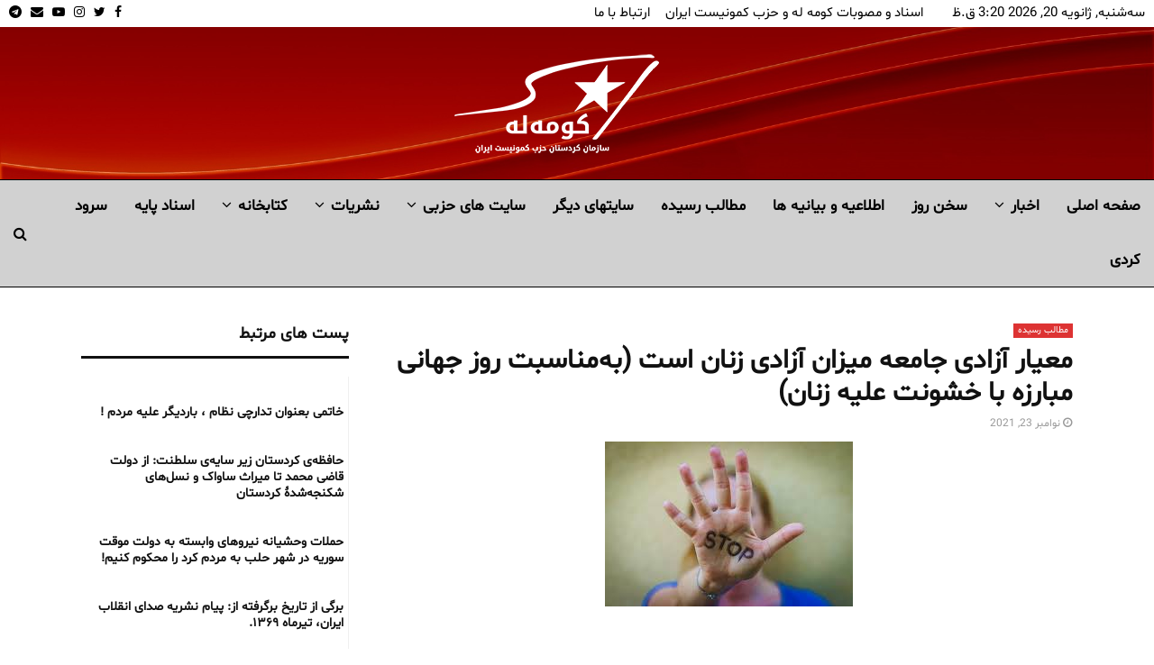

--- FILE ---
content_type: text/html; charset=UTF-8
request_url: https://komalah.org/%D9%85%D8%B9%DB%8C%D8%A7%D8%B1-%D8%A2%D8%B2%D8%A7%D8%AF%DB%8C-%D8%AC%D8%A7%D9%85%D8%B9%D9%87-%D9%85%DB%8C%D8%B2%D8%A7%D9%86-%D8%A2%D8%B2%D8%A7%D8%AF%DB%8C-%D8%B2%D9%86%D8%A7%D9%86-%D8%A7%D8%B3%D8%AA/
body_size: 55460
content:
<!DOCTYPE html>
<html dir="rtl" lang="fa-IR" prefix="og: https://ogp.me/ns#">
<head>
<meta name="MobileOptimized" content="width"/>
<meta name="HandheldFriendly" content="true"/>
<meta name="generator" content="Drupal 11 (https://www.drupal.org)"/>

<meta name="MobileOptimized" content="width"/>
<meta name="HandheldFriendly" content="true"/>

<meta name="MobileOptimized" content="width"/>
<meta name="HandheldFriendly" content="true"/>
<meta charset="UTF-8">
<meta name="viewport" content="width=device-width, initial-scale=1">
<link rel="profile" href="http://gmpg.org/xfn/11">
<title>معیار آزادی جامعه میزان آزادی زنان است (به‌مناسبت روز جهانی مبارزه با خشونت علیه زنان)</title>
<meta name="description" content="«تغییر یک دوره‌ تاریخی را همواره می‌توان با میزان پیشرفت زنان به‌سمت آزادی تعیین کرد، چراکه در این‌جا، در رابطه‌ بین زن و مرد، رابطه‌ بین قوی و ضعیف، پیروزی"/>
<meta name="robots" content="follow, index, max-snippet:-1, max-video-preview:-1, max-image-preview:large"/>
<link rel="canonical" href="https://komalah.org/%d9%85%d8%b9%db%8c%d8%a7%d8%b1-%d8%a2%d8%b2%d8%a7%d8%af%db%8c-%d8%ac%d8%a7%d9%85%d8%b9%d9%87-%d9%85%db%8c%d8%b2%d8%a7%d9%86-%d8%a2%d8%b2%d8%a7%d8%af%db%8c-%d8%b2%d9%86%d8%a7%d9%86-%d8%a7%d8%b3%d8%aa/"/>
<meta property="og:locale" content="fa_IR"/>
<meta property="og:type" content="article"/>
<meta property="og:title" content="معیار آزادی جامعه میزان آزادی زنان است (به‌مناسبت روز جهانی مبارزه با خشونت علیه زنان)"/>
<meta property="og:description" content="«تغییر یک دوره‌ تاریخی را همواره می‌توان با میزان پیشرفت زنان به‌سمت آزادی تعیین کرد، چراکه در این‌جا، در رابطه‌ بین زن و مرد، رابطه‌ بین قوی و ضعیف، پیروزی"/>
<meta property="og:url" content="https://komalah.org/%d9%85%d8%b9%db%8c%d8%a7%d8%b1-%d8%a2%d8%b2%d8%a7%d8%af%db%8c-%d8%ac%d8%a7%d9%85%d8%b9%d9%87-%d9%85%db%8c%d8%b2%d8%a7%d9%86-%d8%a2%d8%b2%d8%a7%d8%af%db%8c-%d8%b2%d9%86%d8%a7%d9%86-%d8%a7%d8%b3%d8%aa/"/>
<meta property="og:site_name" content="کومه له سازمان کردستانی حزب کمونیست ایران"/>
<meta property="article:publisher" content="https://www.facebook.com/komalamedianetwork/"/>
<meta property="article:section" content="مطالب رسیده"/>
<meta property="og:updated_time" content="2021-11-23T11:46:04+03:00"/>
<meta property="og:image" content="https://komalah.org/storage/2017/11/arm-komala-farsi.png"/>
<meta property="og:image:secure_url" content="https://komalah.org/storage/2017/11/arm-komala-farsi.png"/>
<meta property="og:image:width" content="800"/>
<meta property="og:image:height" content="448"/>
<meta property="og:image:alt" content="معیار آزادی جامعه میزان آزادی زنان است  (به‌مناسبت روز جهانی مبارزه با خشونت علیه زنان)"/>
<meta property="og:image:type" content="image/png"/>
<meta property="article:published_time" content="2021-11-23T11:36:36+03:00"/>
<meta property="article:modified_time" content="2021-11-23T11:46:04+03:00"/>
<meta name="twitter:card" content="summary_large_image"/>
<meta name="twitter:title" content="معیار آزادی جامعه میزان آزادی زنان است (به‌مناسبت روز جهانی مبارزه با خشونت علیه زنان)"/>
<meta name="twitter:description" content="«تغییر یک دوره‌ تاریخی را همواره می‌توان با میزان پیشرفت زنان به‌سمت آزادی تعیین کرد، چراکه در این‌جا، در رابطه‌ بین زن و مرد، رابطه‌ بین قوی و ضعیف، پیروزی"/>
<meta name="twitter:site" content="@KomalaMedia"/>
<meta name="twitter:creator" content="@KomalaMedia"/>
<meta name="twitter:image" content="https://komalah.org/storage/2017/11/arm-komala-farsi.png"/>
<meta name="twitter:label1" content="نویسنده"/>
<meta name="twitter:data1" content="بهرام رحمانی"/>
<meta name="twitter:label2" content="زمان خواندن"/>
<meta name="twitter:data2" content="41 دقیقه"/>
<script type="application/ld+json" class="rank-math-schema-pro">{"@context":"https://schema.org","@graph":[{"@type":"Organization","@id":"https://komalah.org/#organization","name":"\u06a9\u0648\u0645\u0647 \u0644\u0647 \u0633\u0627\u0632\u0645\u0627\u0646 \u06a9\u0631\u062f\u0633\u062a\u0627\u0646\u06cc \u062d\u0632\u0628 \u06a9\u0645\u0648\u0646\u06cc\u0633\u062a \u0627\u06cc\u0631\u0627\u0646","url":"https://komalah.org","sameAs":["https://www.facebook.com/komalamedianetwork/","https://twitter.com/KomalaMedia","https://www.instagram.com/komalamedia/","https://t.me/komala"],"email":"komalah@komalah.org","logo":{"@type":"ImageObject","@id":"https://komalah.org/#logo","url":"https://komalah.org/storage/2017/11/Logojadidmobil.png","contentUrl":"https://komalah.org/storage/2017/11/Logojadidmobil.png","caption":"\u06a9\u0648\u0645\u0647 \u0644\u0647 \u0633\u0627\u0632\u0645\u0627\u0646 \u06a9\u0631\u062f\u0633\u062a\u0627\u0646\u06cc \u062d\u0632\u0628 \u06a9\u0645\u0648\u0646\u06cc\u0633\u062a \u0627\u06cc\u0631\u0627\u0646","inLanguage":"fa-IR","width":"250","height":"129"}},{"@type":"WebSite","@id":"https://komalah.org/#website","url":"https://komalah.org","name":"\u06a9\u0648\u0645\u0647 \u0644\u0647 \u0633\u0627\u0632\u0645\u0627\u0646 \u06a9\u0631\u062f\u0633\u062a\u0627\u0646\u06cc \u062d\u0632\u0628 \u06a9\u0645\u0648\u0646\u06cc\u0633\u062a \u0627\u06cc\u0631\u0627\u0646","publisher":{"@id":"https://komalah.org/#organization"},"inLanguage":"fa-IR"},{"@type":"ImageObject","@id":"https://komalah.org/storage/2021/11/download.jpeg","url":"https://komalah.org/storage/2021/11/download.jpeg","width":"275","height":"183","inLanguage":"fa-IR"},{"@type":"WebPage","@id":"https://komalah.org/%d9%85%d8%b9%db%8c%d8%a7%d8%b1-%d8%a2%d8%b2%d8%a7%d8%af%db%8c-%d8%ac%d8%a7%d9%85%d8%b9%d9%87-%d9%85%db%8c%d8%b2%d8%a7%d9%86-%d8%a2%d8%b2%d8%a7%d8%af%db%8c-%d8%b2%d9%86%d8%a7%d9%86-%d8%a7%d8%b3%d8%aa/#webpage","url":"https://komalah.org/%d9%85%d8%b9%db%8c%d8%a7%d8%b1-%d8%a2%d8%b2%d8%a7%d8%af%db%8c-%d8%ac%d8%a7%d9%85%d8%b9%d9%87-%d9%85%db%8c%d8%b2%d8%a7%d9%86-%d8%a2%d8%b2%d8%a7%d8%af%db%8c-%d8%b2%d9%86%d8%a7%d9%86-%d8%a7%d8%b3%d8%aa/","name":"\u0645\u0639\u06cc\u0627\u0631 \u0622\u0632\u0627\u062f\u06cc \u062c\u0627\u0645\u0639\u0647 \u0645\u06cc\u0632\u0627\u0646 \u0622\u0632\u0627\u062f\u06cc \u0632\u0646\u0627\u0646 \u0627\u0633\u062a (\u0628\u0647\u200c\u0645\u0646\u0627\u0633\u0628\u062a \u0631\u0648\u0632 \u062c\u0647\u0627\u0646\u06cc \u0645\u0628\u0627\u0631\u0632\u0647 \u0628\u0627 \u062e\u0634\u0648\u0646\u062a \u0639\u0644\u06cc\u0647 \u0632\u0646\u0627\u0646)","datePublished":"2021-11-23T11:36:36+03:00","dateModified":"2021-11-23T11:46:04+03:00","isPartOf":{"@id":"https://komalah.org/#website"},"primaryImageOfPage":{"@id":"https://komalah.org/storage/2021/11/download.jpeg"},"inLanguage":"fa-IR"},{"@type":"Person","@id":"https://komalah.org/writer/bahram/","name":"\u0628\u0647\u0631\u0627\u0645 \u0631\u062d\u0645\u0627\u0646\u06cc","url":"https://komalah.org/writer/bahram/","image":{"@type":"ImageObject","@id":"https://secure.gravatar.com/avatar/d28c7685e661eba318c7d30b268ad500dd68bcfe26e56e4de5edecb0b4a23f32?s=96&amp;d=mm&amp;r=g","url":"https://secure.gravatar.com/avatar/d28c7685e661eba318c7d30b268ad500dd68bcfe26e56e4de5edecb0b4a23f32?s=96&amp;d=mm&amp;r=g","caption":"\u0628\u0647\u0631\u0627\u0645 \u0631\u062d\u0645\u0627\u0646\u06cc","inLanguage":"fa-IR"},"worksFor":{"@id":"https://komalah.org/#organization"}},{"@type":"NewsArticle","headline":"\u0645\u0639\u06cc\u0627\u0631 \u0622\u0632\u0627\u062f\u06cc \u062c\u0627\u0645\u0639\u0647 \u0645\u06cc\u0632\u0627\u0646 \u0622\u0632\u0627\u062f\u06cc \u0632\u0646\u0627\u0646 \u0627\u0633\u062a (\u0628\u0647\u200c\u0645\u0646\u0627\u0633\u0628\u062a \u0631\u0648\u0632 \u062c\u0647\u0627\u0646\u06cc \u0645\u0628\u0627\u0631\u0632\u0647 \u0628\u0627 \u062e\u0634\u0648\u0646\u062a \u0639\u0644\u06cc\u0647 \u0632\u0646\u0627\u0646)","datePublished":"2021-11-23T11:36:36+03:00","dateModified":"2021-11-23T11:46:04+03:00","author":{"@id":"https://komalah.org/writer/bahram/","name":"\u0628\u0647\u0631\u0627\u0645 \u0631\u062d\u0645\u0627\u0646\u06cc"},"publisher":{"@id":"https://komalah.org/#organization"},"description":"\u00ab\u062a\u063a\u06cc\u06cc\u0631 \u06cc\u06a9 \u062f\u0648\u0631\u0647\u200c \u062a\u0627\u0631\u06cc\u062e\u06cc \u0631\u0627 \u0647\u0645\u0648\u0627\u0631\u0647 \u0645\u06cc\u200c\u062a\u0648\u0627\u0646 \u0628\u0627 \u0645\u06cc\u0632\u0627\u0646 \u067e\u06cc\u0634\u0631\u0641\u062a \u0632\u0646\u0627\u0646 \u0628\u0647\u200c\u0633\u0645\u062a \u0622\u0632\u0627\u062f\u06cc \u062a\u0639\u06cc\u06cc\u0646 \u06a9\u0631\u062f\u060c \u0686\u0631\u0627\u06a9\u0647 \u062f\u0631 \u0627\u06cc\u0646\u200c\u062c\u0627\u060c \u062f\u0631 \u0631\u0627\u0628\u0637\u0647\u200c \u0628\u06cc\u0646 \u0632\u0646 \u0648 \u0645\u0631\u062f\u060c \u0631\u0627\u0628\u0637\u0647\u200c \u0628\u06cc\u0646 \u0642\u0648\u06cc \u0648 \u0636\u0639\u06cc\u0641\u060c \u067e\u06cc\u0631\u0648\u0632\u06cc","copyrightYear":"2021","copyrightHolder":{"@id":"https://komalah.org/#organization"},"name":"\u0645\u0639\u06cc\u0627\u0631 \u0622\u0632\u0627\u062f\u06cc \u062c\u0627\u0645\u0639\u0647 \u0645\u06cc\u0632\u0627\u0646 \u0622\u0632\u0627\u062f\u06cc \u0632\u0646\u0627\u0646 \u0627\u0633\u062a (\u0628\u0647\u200c\u0645\u0646\u0627\u0633\u0628\u062a \u0631\u0648\u0632 \u062c\u0647\u0627\u0646\u06cc \u0645\u0628\u0627\u0631\u0632\u0647 \u0628\u0627 \u062e\u0634\u0648\u0646\u062a \u0639\u0644\u06cc\u0647 \u0632\u0646\u0627\u0646)","@id":"https://komalah.org/%d9%85%d8%b9%db%8c%d8%a7%d8%b1-%d8%a2%d8%b2%d8%a7%d8%af%db%8c-%d8%ac%d8%a7%d9%85%d8%b9%d9%87-%d9%85%db%8c%d8%b2%d8%a7%d9%86-%d8%a2%d8%b2%d8%a7%d8%af%db%8c-%d8%b2%d9%86%d8%a7%d9%86-%d8%a7%d8%b3%d8%aa/#richSnippet","isPartOf":{"@id":"https://komalah.org/%d9%85%d8%b9%db%8c%d8%a7%d8%b1-%d8%a2%d8%b2%d8%a7%d8%af%db%8c-%d8%ac%d8%a7%d9%85%d8%b9%d9%87-%d9%85%db%8c%d8%b2%d8%a7%d9%86-%d8%a2%d8%b2%d8%a7%d8%af%db%8c-%d8%b2%d9%86%d8%a7%d9%86-%d8%a7%d8%b3%d8%aa/#webpage"},"image":{"@id":"https://komalah.org/storage/2021/11/download.jpeg"},"inLanguage":"fa-IR","mainEntityOfPage":{"@id":"https://komalah.org/%d9%85%d8%b9%db%8c%d8%a7%d8%b1-%d8%a2%d8%b2%d8%a7%d8%af%db%8c-%d8%ac%d8%a7%d9%85%d8%b9%d9%87-%d9%85%db%8c%d8%b2%d8%a7%d9%86-%d8%a2%d8%b2%d8%a7%d8%af%db%8c-%d8%b2%d9%86%d8%a7%d9%86-%d8%a7%d8%b3%d8%aa/#webpage"}}]}</script>
<link rel='dns-prefetch' href='//fonts.googleapis.com'/>
<link rel="alternate" type="application/rss+xml" title="کومه له سازمان کردستان حزب کمونیست ایران &raquo; خوراک" href="https://komalah.org/feed/"/>
<link rel="alternate" type="application/rss+xml" title="کومه له سازمان کردستان حزب کمونیست ایران &raquo; خوراک دیدگاه‌ها" href="https://komalah.org/comments/feed/"/>
<link rel="alternate" type="application/rss+xml" title="کومه له سازمان کردستان حزب کمونیست ایران &raquo; معیار آزادی جامعه میزان آزادی زنان است  (به‌مناسبت روز جهانی مبارزه با خشونت علیه زنان) خوراک دیدگاه‌ها" href="https://komalah.org/%d9%85%d8%b9%db%8c%d8%a7%d8%b1-%d8%a2%d8%b2%d8%a7%d8%af%db%8c-%d8%ac%d8%a7%d9%85%d8%b9%d9%87-%d9%85%db%8c%d8%b2%d8%a7%d9%86-%d8%a2%d8%b2%d8%a7%d8%af%db%8c-%d8%b2%d9%86%d8%a7%d9%86-%d8%a7%d8%b3%d8%aa/feed/"/>
<link rel="alternate" title="oEmbed (JSON)" type="application/json+oembed" href="https://komalah.org/wp-json/oembed/1.0/embed?url=https%3A%2F%2Fkomalah.org%2F%25d9%2585%25d8%25b9%25db%258c%25d8%25a7%25d8%25b1-%25d8%25a2%25d8%25b2%25d8%25a7%25d8%25af%25db%258c-%25d8%25ac%25d8%25a7%25d9%2585%25d8%25b9%25d9%2587-%25d9%2585%25db%258c%25d8%25b2%25d8%25a7%25d9%2586-%25d8%25a2%25d8%25b2%25d8%25a7%25d8%25af%25db%258c-%25d8%25b2%25d9%2586%25d8%25a7%25d9%2586-%25d8%25a7%25d8%25b3%25d8%25aa%2F"/>
<link rel="alternate" title="oEmbed (XML)" type="text/xml+oembed" href="https://komalah.org/wp-json/oembed/1.0/embed?url=https%3A%2F%2Fkomalah.org%2F%25d9%2585%25d8%25b9%25db%258c%25d8%25a7%25d8%25b1-%25d8%25a2%25d8%25b2%25d8%25a7%25d8%25af%25db%258c-%25d8%25ac%25d8%25a7%25d9%2585%25d8%25b9%25d9%2587-%25d9%2585%25db%258c%25d8%25b2%25d8%25a7%25d9%2586-%25d8%25a2%25d8%25b2%25d8%25a7%25d8%25af%25db%258c-%25d8%25b2%25d9%2586%25d8%25a7%25d9%2586-%25d8%25a7%25d8%25b3%25d8%25aa%2F&#038;format=xml"/>
<script src="//www.googletagmanager.com/gtag/js?id=G-X0ZVTMPH1B" data-cfasync="false" data-wpfc-render="false" type="text/javascript" async></script>
<script data-cfasync="false" data-wpfc-render="false" type="text/javascript">var mi_version='9.11.1';var mi_track_user=true;var mi_no_track_reason='';var MonsterInsightsDefaultLocations={"page_location":"https:\/\/komalah.org\/%D9%85%D8%B9%DB%8C%D8%A7%D8%B1-%D8%A2%D8%B2%D8%A7%D8%AF%DB%8C-%D8%AC%D8%A7%D9%85%D8%B9%D9%87-%D9%85%DB%8C%D8%B2%D8%A7%D9%86-%D8%A2%D8%B2%D8%A7%D8%AF%DB%8C-%D8%B2%D9%86%D8%A7%D9%86-%D8%A7%D8%B3%D8%AA\/"};if(typeof MonsterInsightsPrivacyGuardFilter==='function'){var MonsterInsightsLocations=(typeof MonsterInsightsExcludeQuery==='object')?MonsterInsightsPrivacyGuardFilter(MonsterInsightsExcludeQuery):MonsterInsightsPrivacyGuardFilter(MonsterInsightsDefaultLocations);}else{var MonsterInsightsLocations=(typeof MonsterInsightsExcludeQuery==='object')?MonsterInsightsExcludeQuery:MonsterInsightsDefaultLocations;}var disableStrs=['ga-disable-G-X0ZVTMPH1B',];function __gtagTrackerIsOptedOut(){for(var index=0;index<disableStrs.length;index++){if(document.cookie.indexOf(disableStrs[index]+'=true')>-1){return true;}}return false;}if(__gtagTrackerIsOptedOut()){for(var index=0;index<disableStrs.length;index++){window[disableStrs[index]]=true;}}function __gtagTrackerOptout(){for(var index=0;index<disableStrs.length;index++){document.cookie=disableStrs[index]+'=true; expires=Thu, 31 Dec 2099 23:59:59 UTC; path=/';window[disableStrs[index]]=true;}}if('undefined'===typeof gaOptout){function gaOptout(){__gtagTrackerOptout();}}window.dataLayer=window.dataLayer||[];window.MonsterInsightsDualTracker={helpers:{},trackers:{},};if(mi_track_user){function __gtagDataLayer(){dataLayer.push(arguments);}function __gtagTracker(type,name,parameters){if(!parameters){parameters={};}if(parameters.send_to){__gtagDataLayer.apply(null,arguments);return;}if(type==='event'){parameters.send_to=monsterinsights_frontend.v4_id;var hookName=name;if(typeof parameters['event_category']!=='undefined'){hookName=parameters['event_category']+':'+name;}if(typeof MonsterInsightsDualTracker.trackers[hookName]!=='undefined'){MonsterInsightsDualTracker.trackers[hookName](parameters);}else{__gtagDataLayer('event',name,parameters);}}else{__gtagDataLayer.apply(null,arguments);}}__gtagTracker('js',new Date());__gtagTracker('set',{'developer_id.dZGIzZG':true,});if(MonsterInsightsLocations.page_location){__gtagTracker('set',MonsterInsightsLocations);}__gtagTracker('config','G-X0ZVTMPH1B',{"forceSSL":"true","link_attribution":"true"});window.gtag=__gtagTracker;(function(){var noopfn=function(){return null;};var newtracker=function(){return new Tracker();};var Tracker=function(){return null;};var p=Tracker.prototype;p.get=noopfn;p.set=noopfn;p.send=function(){var args=Array.prototype.slice.call(arguments);args.unshift('send');__gaTracker.apply(null,args);};var __gaTracker=function(){var len=arguments.length;if(len===0){return;}var f=arguments[len-1];if(typeof f!=='object'||f===null||typeof f.hitCallback!=='function'){if('send'===arguments[0]){var hitConverted,hitObject=false,action;if('event'===arguments[1]){if('undefined'!==typeof arguments[3]){hitObject={'eventAction':arguments[3],'eventCategory':arguments[2],'eventLabel':arguments[4],'value':arguments[5]?arguments[5]:1,}}}if('pageview'===arguments[1]){if('undefined'!==typeof arguments[2]){hitObject={'eventAction':'page_view','page_path':arguments[2],}}}if(typeof arguments[2]==='object'){hitObject=arguments[2];}if(typeof arguments[5]==='object'){Object.assign(hitObject,arguments[5]);}if('undefined'!==typeof arguments[1].hitType){hitObject=arguments[1];if('pageview'===hitObject.hitType){hitObject.eventAction='page_view';}}if(hitObject){action='timing'===arguments[1].hitType?'timing_complete':hitObject.eventAction;hitConverted=mapArgs(hitObject);__gtagTracker('event',action,hitConverted);}}return;}function mapArgs(args){var arg,hit={};var gaMap={'eventCategory':'event_category','eventAction':'event_action','eventLabel':'event_label','eventValue':'event_value','nonInteraction':'non_interaction','timingCategory':'event_category','timingVar':'name','timingValue':'value','timingLabel':'event_label','page':'page_path','location':'page_location','title':'page_title','referrer':'page_referrer',};for(arg in args){if(!(!args.hasOwnProperty(arg)||!gaMap.hasOwnProperty(arg))){hit[gaMap[arg]]=args[arg];}else{hit[arg]=args[arg];}}return hit;}try{f.hitCallback();}catch(ex){}};__gaTracker.create=newtracker;__gaTracker.getByName=newtracker;__gaTracker.getAll=function(){return[];};__gaTracker.remove=noopfn;__gaTracker.loaded=true;window['__gaTracker']=__gaTracker;})();}else{console.log("");(function(){function __gtagTracker(){return null;}window['__gtagTracker']=__gtagTracker;window['gtag']=__gtagTracker;})();}</script>
<style id='wp-img-auto-sizes-contain-inline-css' type='text/css'>img:is([sizes=auto i],[sizes^="auto," i]){contain-intrinsic-size:3000px 1500px}</style>
<style id='wp-block-library-inline-css' type='text/css'>:root{--wp-block-synced-color:#7a00df;--wp-block-synced-color--rgb:122 , 0 , 223;--wp-bound-block-color:var(--wp-block-synced-color);--wp-editor-canvas-background:#ddd;--wp-admin-theme-color:#007cba;--wp-admin-theme-color--rgb:0 , 124 , 186;--wp-admin-theme-color-darker-10:#006ba1;--wp-admin-theme-color-darker-10--rgb:0 , 107 , 160.5;--wp-admin-theme-color-darker-20:#005a87;--wp-admin-theme-color-darker-20--rgb:0 , 90 , 135;--wp-admin-border-width-focus:2px}@media (min-resolution:192dpi){:root{--wp-admin-border-width-focus:1.5px}}.wp-element-button{cursor:pointer}:root .has-very-light-gray-background-color{background-color:#eee}:root .has-very-dark-gray-background-color{background-color:#313131}:root .has-very-light-gray-color{color:#eee}:root .has-very-dark-gray-color{color:#313131}:root .has-vivid-green-cyan-to-vivid-cyan-blue-gradient-background{background:linear-gradient(135deg,#00d084,#0693e3)}:root .has-purple-crush-gradient-background{background:linear-gradient(135deg,#34e2e4,#4721fb 50%,#ab1dfe)}:root .has-hazy-dawn-gradient-background{background:linear-gradient(135deg,#faaca8,#dad0ec)}:root .has-subdued-olive-gradient-background{background:linear-gradient(135deg,#fafae1,#67a671)}:root .has-atomic-cream-gradient-background{background:linear-gradient(135deg,#fdd79a,#004a59)}:root .has-nightshade-gradient-background{background:linear-gradient(135deg,#330968,#31cdcf)}:root .has-midnight-gradient-background{background:linear-gradient(135deg,#020381,#2874fc)}:root{--wp--preset--font-size--normal:16px;--wp--preset--font-size--huge:42px}.has-regular-font-size{font-size:1em}.has-larger-font-size{font-size:2.625em}.has-normal-font-size{font-size:var(--wp--preset--font-size--normal)}.has-huge-font-size{font-size:var(--wp--preset--font-size--huge)}.has-text-align-center{text-align:center}.has-text-align-left{text-align:left}.has-text-align-right{text-align:right}.has-fit-text{white-space:nowrap!important}#end-resizable-editor-section{display:none}.aligncenter{clear:both}.items-justified-left{justify-content:flex-start}.items-justified-center{justify-content:center}.items-justified-right{justify-content:flex-end}.items-justified-space-between{justify-content:space-between}.screen-reader-text{border:0;clip-path:inset(50%);height:1px;margin:-1px;overflow:hidden;padding:0;position:absolute;width:1px;word-wrap:normal!important}.screen-reader-text:focus{background-color:#ddd;clip-path:none;color:#444;display:block;font-size:1em;height:auto;left:5px;line-height:normal;padding:15px 23px 14px;text-decoration:none;top:5px;width:auto;z-index:100000}html :where(.has-border-color){border-style:solid}html :where([style*=border-top-color]){border-top-style:solid}html :where([style*=border-right-color]){border-right-style:solid}html :where([style*=border-bottom-color]){border-bottom-style:solid}html :where([style*=border-left-color]){border-left-style:solid}html :where([style*=border-width]){border-style:solid}html :where([style*=border-top-width]){border-top-style:solid}html :where([style*=border-right-width]){border-right-style:solid}html :where([style*=border-bottom-width]){border-bottom-style:solid}html :where([style*=border-left-width]){border-left-style:solid}html :where(img[class*=wp-image-]){height:auto;max-width:100%}:where(figure){margin:0 0 1em}html :where(.is-position-sticky){--wp-admin--admin-bar--position-offset:var(--wp-admin--admin-bar--height,0)}@media screen and (max-width:600px){html :where(.is-position-sticky){--wp-admin--admin-bar--position-offset:0}}</style><style id='global-styles-inline-css' type='text/css'>:root{--wp--preset--aspect-ratio--square:1;--wp--preset--aspect-ratio--4-3: 4/3;--wp--preset--aspect-ratio--3-4: 3/4;--wp--preset--aspect-ratio--3-2: 3/2;--wp--preset--aspect-ratio--2-3: 2/3;--wp--preset--aspect-ratio--16-9: 16/9;--wp--preset--aspect-ratio--9-16: 9/16;--wp--preset--color--black:#000;--wp--preset--color--cyan-bluish-gray:#abb8c3;--wp--preset--color--white:#fff;--wp--preset--color--pale-pink:#f78da7;--wp--preset--color--vivid-red:#cf2e2e;--wp--preset--color--luminous-vivid-orange:#ff6900;--wp--preset--color--luminous-vivid-amber:#fcb900;--wp--preset--color--light-green-cyan:#7bdcb5;--wp--preset--color--vivid-green-cyan:#00d084;--wp--preset--color--pale-cyan-blue:#8ed1fc;--wp--preset--color--vivid-cyan-blue:#0693e3;--wp--preset--color--vivid-purple:#9b51e0;--wp--preset--gradient--vivid-cyan-blue-to-vivid-purple:linear-gradient(135deg,#0693e3 0%,#9b51e0 100%);--wp--preset--gradient--light-green-cyan-to-vivid-green-cyan:linear-gradient(135deg,#7adcb4 0%,#00d082 100%);--wp--preset--gradient--luminous-vivid-amber-to-luminous-vivid-orange:linear-gradient(135deg,#fcb900 0%,#ff6900 100%);--wp--preset--gradient--luminous-vivid-orange-to-vivid-red:linear-gradient(135deg,#ff6900 0%,#cf2e2e 100%);--wp--preset--gradient--very-light-gray-to-cyan-bluish-gray:linear-gradient(135deg,#eee 0%,#a9b8c3 100%);--wp--preset--gradient--cool-to-warm-spectrum:linear-gradient(135deg,#4aeadc 0%,#9778d1 20%,#cf2aba 40%,#ee2c82 60%,#fb6962 80%,#fef84c 100%);--wp--preset--gradient--blush-light-purple:linear-gradient(135deg,#ffceec 0%,#9896f0 100%);--wp--preset--gradient--blush-bordeaux:linear-gradient(135deg,#fecda5 0%,#fe2d2d 50%,#6b003e 100%);--wp--preset--gradient--luminous-dusk:linear-gradient(135deg,#ffcb70 0%,#c751c0 50%,#4158d0 100%);--wp--preset--gradient--pale-ocean:linear-gradient(135deg,#fff5cb 0%,#b6e3d4 50%,#33a7b5 100%);--wp--preset--gradient--electric-grass:linear-gradient(135deg,#caf880 0%,#71ce7e 100%);--wp--preset--gradient--midnight:linear-gradient(135deg,#020381 0%,#2874fc 100%);--wp--preset--font-size--small:14px;--wp--preset--font-size--medium:20px;--wp--preset--font-size--large:32px;--wp--preset--font-size--x-large:42px;--wp--preset--font-size--normal:16px;--wp--preset--font-size--huge:42px;--wp--preset--spacing--20:.44rem;--wp--preset--spacing--30:.67rem;--wp--preset--spacing--40:1rem;--wp--preset--spacing--50:1.5rem;--wp--preset--spacing--60:2.25rem;--wp--preset--spacing--70:3.38rem;--wp--preset--spacing--80:5.06rem;--wp--preset--shadow--natural:6px 6px 9px rgba(0,0,0,.2);--wp--preset--shadow--deep:12px 12px 50px rgba(0,0,0,.4);--wp--preset--shadow--sharp:6px 6px 0 rgba(0,0,0,.2);--wp--preset--shadow--outlined:6px 6px 0 -3px #fff , 6px 6px #000;--wp--preset--shadow--crisp:6px 6px 0 #000}:where(.is-layout-flex){gap:.5em}:where(.is-layout-grid){gap:.5em}body .is-layout-flex{display:flex}.is-layout-flex{flex-wrap:wrap;align-items:center}.is-layout-flex > :is(*, div){margin:0}body .is-layout-grid{display:grid}.is-layout-grid > :is(*, div){margin:0}:where(.wp-block-columns.is-layout-flex){gap:2em}:where(.wp-block-columns.is-layout-grid){gap:2em}:where(.wp-block-post-template.is-layout-flex){gap:1.25em}:where(.wp-block-post-template.is-layout-grid){gap:1.25em}.has-black-color{color:var(--wp--preset--color--black)!important}.has-cyan-bluish-gray-color{color:var(--wp--preset--color--cyan-bluish-gray)!important}.has-white-color{color:var(--wp--preset--color--white)!important}.has-pale-pink-color{color:var(--wp--preset--color--pale-pink)!important}.has-vivid-red-color{color:var(--wp--preset--color--vivid-red)!important}.has-luminous-vivid-orange-color{color:var(--wp--preset--color--luminous-vivid-orange)!important}.has-luminous-vivid-amber-color{color:var(--wp--preset--color--luminous-vivid-amber)!important}.has-light-green-cyan-color{color:var(--wp--preset--color--light-green-cyan)!important}.has-vivid-green-cyan-color{color:var(--wp--preset--color--vivid-green-cyan)!important}.has-pale-cyan-blue-color{color:var(--wp--preset--color--pale-cyan-blue)!important}.has-vivid-cyan-blue-color{color:var(--wp--preset--color--vivid-cyan-blue)!important}.has-vivid-purple-color{color:var(--wp--preset--color--vivid-purple)!important}.has-black-background-color{background-color:var(--wp--preset--color--black)!important}.has-cyan-bluish-gray-background-color{background-color:var(--wp--preset--color--cyan-bluish-gray)!important}.has-white-background-color{background-color:var(--wp--preset--color--white)!important}.has-pale-pink-background-color{background-color:var(--wp--preset--color--pale-pink)!important}.has-vivid-red-background-color{background-color:var(--wp--preset--color--vivid-red)!important}.has-luminous-vivid-orange-background-color{background-color:var(--wp--preset--color--luminous-vivid-orange)!important}.has-luminous-vivid-amber-background-color{background-color:var(--wp--preset--color--luminous-vivid-amber)!important}.has-light-green-cyan-background-color{background-color:var(--wp--preset--color--light-green-cyan)!important}.has-vivid-green-cyan-background-color{background-color:var(--wp--preset--color--vivid-green-cyan)!important}.has-pale-cyan-blue-background-color{background-color:var(--wp--preset--color--pale-cyan-blue)!important}.has-vivid-cyan-blue-background-color{background-color:var(--wp--preset--color--vivid-cyan-blue)!important}.has-vivid-purple-background-color{background-color:var(--wp--preset--color--vivid-purple)!important}.has-black-border-color{border-color:var(--wp--preset--color--black)!important}.has-cyan-bluish-gray-border-color{border-color:var(--wp--preset--color--cyan-bluish-gray)!important}.has-white-border-color{border-color:var(--wp--preset--color--white)!important}.has-pale-pink-border-color{border-color:var(--wp--preset--color--pale-pink)!important}.has-vivid-red-border-color{border-color:var(--wp--preset--color--vivid-red)!important}.has-luminous-vivid-orange-border-color{border-color:var(--wp--preset--color--luminous-vivid-orange)!important}.has-luminous-vivid-amber-border-color{border-color:var(--wp--preset--color--luminous-vivid-amber)!important}.has-light-green-cyan-border-color{border-color:var(--wp--preset--color--light-green-cyan)!important}.has-vivid-green-cyan-border-color{border-color:var(--wp--preset--color--vivid-green-cyan)!important}.has-pale-cyan-blue-border-color{border-color:var(--wp--preset--color--pale-cyan-blue)!important}.has-vivid-cyan-blue-border-color{border-color:var(--wp--preset--color--vivid-cyan-blue)!important}.has-vivid-purple-border-color{border-color:var(--wp--preset--color--vivid-purple)!important}.has-vivid-cyan-blue-to-vivid-purple-gradient-background{background:var(--wp--preset--gradient--vivid-cyan-blue-to-vivid-purple)!important}.has-light-green-cyan-to-vivid-green-cyan-gradient-background{background:var(--wp--preset--gradient--light-green-cyan-to-vivid-green-cyan)!important}.has-luminous-vivid-amber-to-luminous-vivid-orange-gradient-background{background:var(--wp--preset--gradient--luminous-vivid-amber-to-luminous-vivid-orange)!important}.has-luminous-vivid-orange-to-vivid-red-gradient-background{background:var(--wp--preset--gradient--luminous-vivid-orange-to-vivid-red)!important}.has-very-light-gray-to-cyan-bluish-gray-gradient-background{background:var(--wp--preset--gradient--very-light-gray-to-cyan-bluish-gray)!important}.has-cool-to-warm-spectrum-gradient-background{background:var(--wp--preset--gradient--cool-to-warm-spectrum)!important}.has-blush-light-purple-gradient-background{background:var(--wp--preset--gradient--blush-light-purple)!important}.has-blush-bordeaux-gradient-background{background:var(--wp--preset--gradient--blush-bordeaux)!important}.has-luminous-dusk-gradient-background{background:var(--wp--preset--gradient--luminous-dusk)!important}.has-pale-ocean-gradient-background{background:var(--wp--preset--gradient--pale-ocean)!important}.has-electric-grass-gradient-background{background:var(--wp--preset--gradient--electric-grass)!important}.has-midnight-gradient-background{background:var(--wp--preset--gradient--midnight)!important}.has-small-font-size{font-size:var(--wp--preset--font-size--small)!important}.has-medium-font-size{font-size:var(--wp--preset--font-size--medium)!important}.has-large-font-size{font-size:var(--wp--preset--font-size--large)!important}.has-x-large-font-size{font-size:var(--wp--preset--font-size--x-large)!important}</style>
<style id='classic-theme-styles-inline-css' type='text/css'>.wp-block-button__link{color:#fff;background-color:#32373c;border-radius:9999px;box-shadow:none;text-decoration:none;padding:calc(.667em + 2px) calc(1.333em + 2px);font-size:1.125em}.wp-block-file__button{background:#32373c;color:#fff;text-decoration:none}</style>



<link rel="stylesheet" type="text/css" href="//komalah.org/core/cache/wpfc-minified/mbxga37d/fkcw2.css" media="all"/>
<link rel='stylesheet' id='penci-oswald-css' href='//fonts.googleapis.com/css?family=Oswald%3A400&#038;rnd=88014' type='text/css' media='all'/>

<link rel="stylesheet" type="text/css" href="//komalah.org/core/cache/wpfc-minified/lyeeqmw0/fkcw2.css" media="all"/>
<link rel='stylesheet' id='penci-fonts-css' href='//fonts.googleapis.com/css?family=Roboto%3A300%2C300italic%2C400%2C400italic%2C500%2C500italic%2C700%2C700italic%2C800%2C800italic%7CMukta+Vaani%3A300%2C300italic%2C400%2C400italic%2C500%2C500italic%2C700%2C700italic%2C800%2C800italic%7COswald%3A300%2C300italic%2C400%2C400italic%2C500%2C500italic%2C700%2C700italic%2C800%2C800italic%7CTeko%3A300%2C300italic%2C400%2C400italic%2C500%2C500italic%2C700%2C700italic%2C800%2C800italic%7CShabnam%3A300%2C300italic%2C400%2C400italic%2C500%2C500italic%2C700%2C700italic%2C800%2C800italic%3A300%2C300italic%2C400%2C400italic%2C500%2C500italic%2C700%2C700italic%2C800%2C800italic%26subset%3Dcyrillic%2Ccyrillic-ext%2Cgreek%2Cgreek-ext%2Clatin-ext' type='text/css' media='all'/>




<link rel="stylesheet" type="text/css" href="//komalah.org/core/cache/wpfc-minified/kl22vdne/fkcw2.css" media="all"/>
<style id='penci-style-inline-css' type='text/css'>
@font-face {font-family: "Shabnam";src: local("Shabnam"), url("https://komalah.org/storage/2017/11/Shabnam.woff") format("woff");}.penci-block-vc.style-title-13:not(.footer-widget).style-title-center .penci-block-heading {border-right: 10px solid transparent; border-left: 10px solid transparent; }.site-branding h1, .site-branding h2 {margin: 0;}.penci-schema-markup { display: none !important; }.penci-entry-media .twitter-video { max-width: none !important; margin: 0 !important; }.penci-entry-media .fb-video { margin-bottom: 0; }.penci-entry-media .post-format-meta > iframe { vertical-align: top; }.penci-single-style-6 .penci-entry-media-top.penci-video-format-dailymotion:after, .penci-single-style-6 .penci-entry-media-top.penci-video-format-facebook:after, .penci-single-style-6 .penci-entry-media-top.penci-video-format-vimeo:after, .penci-single-style-6 .penci-entry-media-top.penci-video-format-twitter:after, .penci-single-style-7 .penci-entry-media-top.penci-video-format-dailymotion:after, .penci-single-style-7 .penci-entry-media-top.penci-video-format-facebook:after, .penci-single-style-7 .penci-entry-media-top.penci-video-format-vimeo:after, .penci-single-style-7 .penci-entry-media-top.penci-video-format-twitter:after { content: none; } .penci-single-style-5 .penci-entry-media.penci-video-format-dailymotion:after, .penci-single-style-5 .penci-entry-media.penci-video-format-facebook:after, .penci-single-style-5 .penci-entry-media.penci-video-format-vimeo:after, .penci-single-style-5 .penci-entry-media.penci-video-format-twitter:after { content: none; }@media screen and (max-width: 960px) { .penci-insta-thumb ul.thumbnails.penci_col_5 li, .penci-insta-thumb ul.thumbnails.penci_col_6 li { width: 33.33% !important; } .penci-insta-thumb ul.thumbnails.penci_col_7 li, .penci-insta-thumb ul.thumbnails.penci_col_8 li, .penci-insta-thumb ul.thumbnails.penci_col_9 li, .penci-insta-thumb ul.thumbnails.penci_col_10 li { width: 25% !important; } }.site-header.header--s12 .penci-menu-toggle-wapper,.site-header.header--s12 .header__social-search { flex: 1; }.site-header.header--s5 .site-branding {  padding-right: 0;margin-right: 40px; }.penci-block_37 .penci_post-meta { padding-top: 8px; }.penci-block_37 .penci-post-excerpt + .penci_post-meta { padding-top: 0; }.penci-hide-text-votes { display: none; }.penci-usewr-review {  border-top: 1px solid #ececec; }.penci-review-score {top: 5px; position: relative; }.penci-social-counter.penci-social-counter--style-3 .penci-social__empty a, .penci-social-counter.penci-social-counter--style-4 .penci-social__empty a, .penci-social-counter.penci-social-counter--style-5 .penci-social__empty a, .penci-social-counter.penci-social-counter--style-6 .penci-social__empty a { display: flex; justify-content: center; align-items: center; }.penci-block-error { padding: 0 20px 20px; }@media screen and (min-width: 1240px){ .penci_dis_padding_bw .penci-content-main.penci-col-4:nth-child(3n+2) { padding-right: 15px; padding-left: 15px; }}.bos_searchbox_widget_class.penci-vc-column-1 #flexi_searchbox #b_searchboxInc .b_submitButton_wrapper{ padding-top: 10px; padding-bottom: 10px; }.mfp-image-holder .mfp-close, .mfp-iframe-holder .mfp-close { background: transparent; border-color: transparent; }h1, h2, h3, h4, h5, h6,.error404 .page-title,
.error404 .penci-block-vc .penci-block__title, .footer__bottom.style-2 .block-title {font-family: 'Shabnam'}.penci-block-vc .penci-block__title, .penci-menu-hbg .penci-block-vc .penci-block__title, .penci-menu-hbg-widgets .menu-hbg-title{ font-family:'Shabnam'; }body, button, input, select, textarea,.penci-post-subtitle,.woocommerce ul.products li.product .button,#site-navigation .penci-megamenu .penci-mega-thumbnail .mega-cat-name{font-family: 'Shabnam'}.single .entry-content,.page .entry-content{ font-size:18px; }.site-content,.penci-page-style-1 .site-content, 
.page-template-full-width.penci-block-pagination .site-content,
.penci-page-style-2 .site-content, .penci-single-style-1 .site-content, 
.penci-single-style-2 .site-content,.penci-page-style-3 .site-content,
.penci-single-style-3 .site-content{ margin-top:40px; }.site-content, .page-template-full-width.penci-block-pagination .site-content{ margin-bottom:20px; }.penci-topbar h3, .penci-topbar, .penci-topbar ul.menu>li>a,.penci-topbar ul.menu li ul.sub-menu li a,.penci-topbar ul.topbar__logout li a, .topbar_weather .penci-weather-degrees{ font-size: 15px; }.penci-topbar .topbar__social-media a{ font-size: -8px; }.topbar__trending{ width:700px ; }.penci-topbar{ background-color:#ffffff ; }.penci-topbar,.penci-topbar a, .penci-topbar ul li a{ color:#000000 ; }.penci-topbar a:hover , .penci-topbar ul li a:hover{ color:#dd3333 !important; }.penci-topbar ul.menu li ul.sub-menu li a:hover{ color:#000000 ; }.penci-topbar ul.menu li ul.sub-menu li{ border-color:#000000 ; }.penci-topbar .topbar__trending .headline-title{ background-color:#000000 ; }.site-description{ font-family: 'Shabnam'; }.main-navigation a,.mobile-sidebar .primary-menu-mobile li a, .penci-menu-hbg .primary-menu-mobile li a{ font-family: 'Shabnam'; }.main-navigation a,.mobile-sidebar .primary-menu-mobile li a, .penci-menu-hbg .primary-menu-mobile li a{ font-weight: bolder; }.main-navigation > ul:not(.children) > li > a{ font-size: 17px; }.main-navigation ul ul a{ font-size: 15px; }#site-navigation .penci-megamenu .post-mega-title a, #site-navigation .penci-megamenu .penci-mega-date{ text-align: center; }@media screen and (min-width: 1240px){.single.two-sidebar .site-main .penci-container .widget-area-1 {width: 21.4%;}.single.two-sidebar .site-main .penci-container .widget-area-2{ width: 21.4%; }.single.two-sidebar .site-main .penci-container .penci-wide-content { width: 57.2%;max-width: 100%; }}@media screen and (min-width: 960px){.single.sidebar-left .site-main .penci-wide-content,.single.sidebar-right .site-main .penci-wide-content{width: 73%;max-width: 100%;}.single.sidebar-left .site-main .widget-area,.single.sidebar-right .site-main .widget-area{width: 27%;max-width: 100%;}}@media screen and (max-width: 1240px) and (min-width: 960px){.single.sidebar-left .site-main .penci-wide-content,.single.sidebar-right .site-main .penci-container__content,.single.two-sidebar .site-main .penci-wide-content { margin-left:0; width: 73%;}.single.two-sidebar .site-main .widget-area { width: 27%;}}@media screen and (min-width: 1130px){ .single .site-main > .penci-container, .single .site-main .penci-entry-media + .penci-container, .single .site-main .penci-entry-media .penci-container { max-width:1130px;margin-left: auto; margin-right: auto; } }.single .penci-entry-title{ font-size:30px; }.single .penci-single-featured-img{ padding-top: 66.6667% !important; }.penci-block-vc-pag  .penci-archive__list_posts .penci-post-item .entry-title{ font-size:20px; }.penci-pmore-link .more-link{ font-weight:bold;color:#000000;background-color:#1e73be; }.penci-portfolio-wrap{ margin-left: 0px; margin-right: 0px; }.penci-portfolio-wrap .portfolio-item{ padding-left: 0px; padding-right: 0px; margin-bottom:0px; }.penci-popup-login-register .penci-login-container{ background-image:url(https://fa.komalah.org/wp-content/uploads/2017/11/bg-login-compressor.jpg);background-position:center;background-color:#3f51b5; }.penci-popup-login-register h4{ color:#ffffff ; }.penci-popup-login-register .penci-login-container{ color:#f5f5f5 ; }.penci-login-container .penci-login input[type="text"], .penci-login-container .penci-login input[type=password], .penci-login-container .penci-login input[type="submit"], .penci-login-container .penci-login input[type="email"]{ color:#ffffff ; }.penci-popup-login-register .penci-login-container .penci-login input[type="text"]::-webkit-input-placeholder,.penci-popup-login-register .penci-login-container .penci-login input[type=password]::-webkit-input-placeholder,.penci-popup-login-register .penci-login-container .penci-login input[type="submit"]::-webkit-input-placeholder,.penci-popup-login-register .penci-login-container .penci-login input[type="email"]::-webkit-input-placeholder{ color:#ffffff !important; }.penci-popup-login-register .penci-login-container .penci-login input[type="text"]::-moz-placeholder,.penci-popup-login-register .penci-login-container .penci-login input[type=password]::-moz-placeholder,.penci-popup-login-register .penci-login-container .penci-login input[type="submit"]::-moz-placeholder,.penci-popup-login-register .penci-login-container .penci-login input[type="email"]::-moz-placeholder{ color:#ffffff !important; }.penci-popup-login-register .penci-login-container .penci-login input[type="text"]:-ms-input-placeholder,.penci-popup-login-register .penci-login-container .penci-login input[type=password]:-ms-input-placeholder,.penci-popup-login-register .penci-login-container .penci-login input[type="submit"]:-ms-input-placeholder,.penci-popup-login-register .penci-login-container .penci-login input[type="email"]:-ms-input-placeholder{ color:#ffffff !important; }.penci-popup-login-register .penci-login-container .penci-login input[type="text"]:-moz-placeholder,.penci-popup-login-register .penci-login-container .penci-login input[type=password]:-moz-placeholder,.penci-popup-login-register .penci-login-container .penci-login input[type="submit"]:-moz-placeholder,.penci-popup-login-register .penci-login-container .penci-login input[type="email"]:-moz-placeholder { color:#ffffff !important; }.penci-popup-login-register .penci-login-container a{ color:#ffffff ; }.penci-popup-login-register .penci-login-container a:hover{ color:#ffffff ; }.penci-popup-login-register .penci-login-container .penci-login input[type="submit"]:hover{ background-color:#313131 ; }body{ background-color: #fff; }
.penci-ajax-search-results .ajax-loading:before,
.show-search .show-search__content,
div.bbp-template-notice, div.indicator-hint,	
.widget select,select, pre,.wpb_text_column,
.single .penci-content-post, .page .penci-content-post,
.forum-archive .penci-content-post,
.penci-block-vc,.penci-archive__content,.error404 .not-found,.ajax-loading:before{ background-color:#ffffff }
.penci-block-vc.style-title-11:not(.footer-widget) .penci-block__title a,
.penci-block-vc.style-title-11:not(.footer-widget) .penci-block__title span, 
.penci-block-vc.style-title-11:not(.footer-widget) .penci-subcat-filter, 
.penci-block-vc.style-title-11:not(.footer-widget) .penci-slider-nav{ background-color:#ffffff }.penci-archive .entry-meta,.penci-archive .entry-meta a,
.penci-inline-related-posts .penci_post-meta, .penci__general-meta .penci_post-meta, 
.penci-block_video.style-1 .penci_post-meta, .penci-block_video.style-7 .penci_post-meta,
.penci_breadcrumbs a, .penci_breadcrumbs span,.penci_breadcrumbs i,
.error404 .page-content,
.woocommerce .comment-form p.stars a,
.woocommerce .woocommerce-ordering, .woocommerce .woocommerce-result-count,
.woocommerce #reviews #comments ol.commentlist li .comment-text .meta,
.penci-entry-meta,#wp-calendar caption,.penci-post-pagination span,
.penci-archive .entry-meta span{ color:#999999 }
.site-main .element-media-controls a, .entry-content .element-media-controls a,
.penci-portfolio-below_img .inner-item-portfolio .portfolio-desc h3,
.post-entry .penci-portfolio-filter ul li a, .penci-portfolio-filter ul li a,
.widget_display_stats dt, .widget_display_stats dd,
#wp-calendar tbody td a,
.widget.widget_display_replies a,
.post-entry .penci-portfolio-filter ul li.active a, .penci-portfolio-filter ul li.active a,
.woocommerce div.product .woocommerce-tabs ul.tabs li a,
.woocommerce ul.products li.product h3, .woocommerce ul.products li.product .woocommerce-loop-product__title,
.woocommerce table.shop_table td.product-name a,
input[type="text"], input[type="email"], input[type="url"], input[type="password"],
input[type="search"], input[type="number"], input[type="tel"], input[type="range"], input[type="date"],
input[type="month"], input[type="week"], input[type="time"], input[type="datetime"], input[type="datetime-local"], input[type="color"], textarea,
.error404 .page-content .search-form .search-submit,.penci-no-results .search-form .search-submit,.error404 .page-content a,
a,.widget a,.penci-block-vc .penci-block__title a, .penci-block-vc .penci-block__title span,
.penci-page-title, .penci-entry-title,.woocommerce .page-title,
.penci-recipe-index-wrap .penci-recipe-index-title a,
.penci-social-buttons .penci-social-share-text,
.woocommerce div.product .product_title,
.penci-post-pagination h5 a,
.woocommerce div.product .woocommerce-tabs .panel > h2:first-child, .woocommerce div.product .woocommerce-tabs .panel #reviews #comments h2,
.woocommerce div.product .woocommerce-tabs .panel #respond .comment-reply-title,
.woocommerce #reviews #comments ol.commentlist li .comment-text .meta strong,
.woocommerce div.product .related > h2, .woocommerce div.product .upsells > h2,
.penci-author-content .author-social,
.forum-archive .penci-entry-title,
#bbpress-forums li.bbp-body ul.forum li.bbp-forum-info a,
.woocommerce div.product .entry-summary div[itemprop="description"] h2, .woocommerce div.product .woocommerce-tabs #tab-description h2,
.widget.widget_recent_entries li a, .widget.widget_recent_comments li a, .widget.widget_meta li a,
.penci-pagination:not(.penci-ajax-more) a, .penci-pagination:not(.penci-ajax-more) span{ color:#111111 }div.wpforms-container .wpforms-form input[type=date],div.wpforms-container .wpforms-form input[type=datetime],div.wpforms-container .wpforms-form input[type=datetime-local],div.wpforms-container .wpforms-form input[type=email],div.wpforms-container .wpforms-form input[type=month],div.wpforms-container .wpforms-form input[type=number],div.wpforms-container .wpforms-form input[type=password],div.wpforms-container .wpforms-form input[type=range],div.wpforms-container .wpforms-form input[type=search],div.wpforms-container .wpforms-form input[type=tel],div.wpforms-container .wpforms-form input[type=text],div.wpforms-container .wpforms-form input[type=time],div.wpforms-container .wpforms-form input[type=url],div.wpforms-container .wpforms-form input[type=week],div.wpforms-container .wpforms-form select,div.wpforms-container .wpforms-form textarea{ color: #111111 }
h1, h2, h3, h4, h5, h6,.penci-userreview-author,.penci-review-metas .penci-review-meta i,
.entry-content h1, .entry-content h2, .entry-content h3, .entry-content h4,
.entry-content h5, .entry-content h6, .comment-content h1, .comment-content h2,
.comment-content h3, .comment-content h4, .comment-content h5, .comment-content h6,
.penci-inline-related-posts .penci-irp-heading{ color:#111111 }.site-main .frontend-form-container .element-media-file,.site-main .frontend-form-container .element-media,.site-main .frontend-item-container .select2.select2-container .select2-selection.select-with-search-container,.site-main .frontend-item-container input[type="text"],.site-main .frontend-item-container input[type="email"],.site-main .frontend-item-container input[type="url"],.site-main .frontend-item-container textarea,.site-main .frontend-item-container select{ border-color: #dedede }
.site-header,
.buddypress-wrap .select-wrap,
.penci-post-blog-classic,
.activity-list.bp-list,
.penci-team_memebers .penci-team_item__content,
.penci-author-box-wrap,
.about-widget .about-me-heading:before,
#buddypress .wp-editor-container,
#bbpress-forums .bbp-forums-list,
div.bbp-forum-header, div.bbp-topic-header, div.bbp-reply-header,
.activity-list li.bbp_topic_create .activity-content .activity-inner,
.rtl .activity-list li.bbp_reply_create .activity-content .activity-inner,
#drag-drop-area,
.bp-avatar-nav ul.avatar-nav-items li.current,
.bp-avatar-nav ul,
.site-main .bbp-pagination-links a, .site-main .bbp-pagination-links span.current,
.bbpress  .wp-editor-container,
.penci-ajax-search-results-wrapper,
.show-search .search-field,
.show-search .show-search__content,
.penci-viewall-results,
.penci-subcat-list .flexMenu-viewMore .flexMenu-popup,
.penci-owl-carousel-style .owl-dot span,
.penci-owl-carousel-slider .owl-dot span,
.woocommerce-cart table.cart td.actions .coupon .input-text,
.blog-boxed .penci-archive__content .article_content,
.penci-block_28 .block28_first_item:not(.hide-border),
.penci-mul-comments-wrapper .penci-tab-nav,
.penci-recipe,.penci-recipe-heading,.penci-recipe-ingredients,.penci-recipe-notes,
.wp-block-yoast-faq-block .schema-faq-section,
.wp-block-yoast-how-to-block ol.schema-how-to-steps,
.wp-block-pullquote,
.wrapper-penci-recipe .penci-recipe-ingredients
{ border-color:#dedede }
blockquote:not(.wp-block-quote):before, q:before,   
blockquote:not(.wp-block-quote):after, q:after, blockquote.style-3:before,
.penci-block-vc.style-title-10:not(.footer-widget) .penci-block-heading:after
{ background-color:#dedede }
.penci-block-vc.style-title-10:not(.footer-widget) .penci-block-heading,
.wrapper-penci-review, .penci-review-container.penci-review-count,.penci-usewr-review,
.widget .tagcloud a,.widget.widget_recent_entries li, .widget.widget_recent_comments li, .widget.widget_meta li,
.penci-inline-related-posts,
.penci_dark_layout .site-main #buddypress div.item-list-tabs:not(#subnav),
code,abbr, acronym,fieldset,hr,#bbpress-forums div.bbp-the-content-wrapper textarea.bbp-the-content,
.penci-pagination:not(.penci-ajax-more) a, .penci-pagination:not(.penci-ajax-more) span,
th,td,#wp-calendar tbody td{ border-color:#dedede }
.site-main #bbpress-forums li.bbp-body ul.forum,
.site-main #bbpress-forums li.bbp-body ul.topic,#bbpress-forums li.bbp-footer,
#bbpress-forums div.bbp-template-notice.info,
.bbp-pagination-links a, .bbp-pagination-links span.current,
.site-main #buddypress .standard-form textarea,
.site-main #buddypress .standard-form input[type=text], .site-main #buddypress .standard-form input[type=color], 
.site-main #buddypress .standard-form input[type=date], .site-main #buddypress .standard-form input[type=datetime],
.site-main #buddypress .standard-form input[type=datetime-local], .site-main #buddypress .standard-form input[type=email],
.site-main #buddypress .standard-form input[type=month], .site-main #buddypress .standard-form input[type=number], 
.site-main #buddypress .standard-form input[type=range], .site-main #buddypress .standard-form input[type=search], 
.site-main #buddypress .standard-form input[type=tel], .site-main #buddypress .standard-form input[type=time],
.site-main #buddypress .standard-form input[type=url], .site-main #buddypress .standard-form input[type=week],
.site-main #buddypress .standard-form select,.site-main #buddypress .standard-form input[type=password],
.site-main #buddypress .dir-search input[type=search], .site-main #buddypress .dir-search input[type=text],
.site-main #buddypress .groups-members-search input[type=search], .site-main #buddypress .groups-members-search input[type=text],
.site-main #buddypress button, .site-main #buddypress a.button,
.site-main #buddypress input[type=button], .site-main #buddypress input[type=reset],
.site-main #buddypress ul.button-nav li a,.site-main #buddypress div.generic-button a,.site-main #buddypress .comment-reply-link, 
a.bp-title-button,.site-main #buddypress button:hover,.site-main #buddypress a.button:hover, .site-main #buddypress a.button:focus,
.site-main #buddypress input[type=button]:hover, .site-main #buddypress input[type=reset]:hover, 
.site-main #buddypress ul.button-nav li a:hover, .site-main #buddypress ul.button-nav li.current a,
.site-main #buddypress div.generic-button a:hover,.site-main #buddypress .comment-reply-link:hover,
.site-main #buddypress input[type=submit]:hover,.site-main #buddypress select,.site-main #buddypress ul.item-list,
.site-main #buddypress .profile[role=main],.site-main #buddypress ul.item-list li,.site-main #buddypress div.pagination .pag-count ,
.site-main #buddypress div.pagination .pagination-links span,.site-main #buddypress div.pagination .pagination-links a,
body.activity-permalink .site-main #buddypress div.activity-comments, .site-main #buddypress div.activity-comments form .ac-textarea,
.site-main #buddypress table.profile-fields, .site-main #buddypress table.profile-fields:last-child{ border-color:#dedede }.site-main #buddypress table.notifications tr td.label, #buddypress table.notifications-settings tr td.label,.site-main #buddypress table.profile-fields tr td.label, #buddypress table.wp-profile-fields tr td.label,.site-main #buddypress table.messages-notices tr td.label, #buddypress table.forum tr td.label{ border-color: #dedede !important; }
.penci-block-vc,
.penci-block_1 .block1_first_item,
.penci-block_1 .block1_first_item .penci_post-meta,
.penci-block_1 .block1_items .penci_media_object,
.penci-block_4 .penci-small-thumb:after,
.penci-recent-rv,
.penci-block_6 .penci-post-item,
.penci-block_9 .block9_first_item,.penci-block_9 .penci-post-item,
.penci-block_9 .block9_items .block9_item_loadmore:first-of-type,
.penci-block_11 .block11_first_item,.penci-block_11 .penci-post-item,
.penci-block_11 .block11_items .block11_item_loadmore:first-of-type,
.penci-block_15 .penci-post-item,.penci-block_15 .penci-block__title,
.penci-block_20 .penci_media_object,
.penci-block_20 .penci_media_object.penci_mobj-image-right .penci_post_content,
.penci-block_26 .block26_items .penci-post-item,
.penci-block_28 .block28_first_item,
.penci-block_28 .block28_first_item .penci_post-meta,
.penci-block_29 .block_29_items .penci-post-item,
.penci-block_30 .block30_items .penci_media_object,
.penci-block_33 .block33_big_item .penci_post-meta,
.penci-block_36 .penci-post-item, .penci-block_36 .penci-block__title,
.penci-block_6 .penci-block_content__items:not(.penci-block-items__1) .penci-post-item:first-child,
.penci-block_video.style-7 .penci-owl-carousel-slider .owl-dots span,
.penci-owl-featured-area.style-12 .penci-small_items .owl-item.active .penci-item-mag,
.penci-videos-playlist .penci-video-nav .penci-video-playlist-nav:not(.playlist-has-title) .penci-video-playlist-item:first-child,
.penci-videos-playlist .penci-video-nav .penci-video-playlist-nav:not(.playlist-has-title) .penci-video-playlist-item:last-child,
.penci-videos-playlist .penci-video-nav .penci-video-playlist-item,
.penci-archive__content .penci-entry-header,
.page-template-full-width.penci-block-pagination .penci_breadcrumbs,
.penci-post-pagination,.penci-pfl-social_share,.penci-post-author,
.penci-social-buttons.penci-social-share-footer,
.penci-pagination:not(.penci-ajax-more) a,
.penci-social-buttons .penci-social-item.like{ border-color:#dedede }.penci-container-width-1080 .penci-content-main.penci-col-4 .penci-block_1 .block1_items .penci-post-item:nth-child(2) .penci_media_object,.penci-container-width-1400 .penci-content-main.penci-col-4 .penci-block_1 .block1_items .penci-post-item:nth-child(2) .penci_media_object,.wpb_wrapper > .penci-block_1.penci-vc-column-1 .block1_items .penci-post-item:nth-child(2) .penci_media_object,.widget-area .penci-block_1 .block1_items .penci-post-item:nth-child(2) .penci_media_object{ border-color:#dedede }
.penci-block_6.penci-vc-column-2.penci-block-load_more .penci-block_content__items:not(.penci-block-items__1) .penci-post-item:nth-child(1),
.penci-block_6.penci-vc-column-2.penci-block-load_more .penci-block_content__items:not(.penci-block-items__1) .penci-post-item:nth-child(2),
.penci-block_6.penci-vc-column-2.penci-block-infinite .penci-block_content__items:not(.penci-block-items__1) .penci-post-item:nth-child(1),
.penci-block_6.penci-vc-column-2.penci-block-infinite .penci-block_content__items:not(.penci-block-items__1) .penci-post-item:nth-child(2),
.penci-block_36.penci-block-load_more .penci-block_content__items:not(.penci-block-items__1) .penci-post-item:first-child,
.penci-block_36.penci-block-infinite .penci-block_content__items:not(.penci-block-items__1) .penci-post-item:first-child,
.penci-block_36.penci-vc-column-2.penci-block-load_more .penci-block_content__items:not(.penci-block-items__1) .penci-post-item:nth-child(1),
.penci-block_36.penci-vc-column-2.penci-block-load_more .penci-block_content__items:not(.penci-block-items__1) .penci-post-item:nth-child(2),
.penci-block_36.penci-vc-column-2.penci-block-infinite .penci-block_content__items:not(.penci-block-items__1) .penci-post-item:nth-child(1),
.penci-block_36.penci-vc-column-2.penci-block-infinite .penci-block_content__items:not(.penci-block-items__1) .penci-post-item:nth-child(2),
.penci-block_6.penci-vc-column-3.penci-block-load_more .penci-block_content__items:not(.penci-block-items__1) .penci-post-item:nth-child(1),
.penci-block_6.penci-vc-column-3.penci-block-load_more .penci-block_content__items:not(.penci-block-items__1) .penci-post-item:nth-child(2),
.penci-block_6.penci-vc-column-3.penci-block-load_more .penci-block_content__items:not(.penci-block-items__1) .penci-post-item:nth-child(3),
.penci-block_6.penci-vc-column-3.penci-block-infinite .penci-block_content__items:not(.penci-block-items__1) .penci-post-item:nth-child(1),
.penci-block_6.penci-vc-column-3.penci-block-infinite .penci-block_content__items:not(.penci-block-items__1) .penci-post-item:nth-child(2),
.penci-block_6.penci-vc-column-3.penci-block-infinite .penci-block_content__items:not(.penci-block-items__1) .penci-post-item:nth-child(3),
.penci-block_36.penci-vc-column-3.penci-block-load_more .penci-block_content__items:not(.penci-block-items__1) .penci-post-item:nth-child(1),
.penci-block_36.penci-vc-column-3.penci-block-load_more .penci-block_content__items:not(.penci-block-items__1) .penci-post-item:nth-child(2), 
.penci-block_36.penci-vc-column-3.penci-block-load_more .penci-block_content__items:not(.penci-block-items__1) .penci-post-item:nth-child(3), 
.penci-block_36.penci-vc-column-3.penci-block-infinite .penci-block_content__items:not(.penci-block-items__1) .penci-post-item:nth-child(1),
.penci-block_36.penci-vc-column-3.penci-block-infinite .penci-block_content__items:not(.penci-block-items__1) .penci-post-item:nth-child(2),
.penci-block_36.penci-vc-column-3.penci-block-infinite .penci-block_content__items:not(.penci-block-items__1) .penci-post-item:nth-child(3),
.penci-block_15.penci-vc-column-2.penci-block-load_more .penci-block_content__items:not(.penci-block-items__1) .penci-post-item:nth-child(1), 
.penci-block_15.penci-vc-column-2.penci-block-load_more .penci-block_content__items:not(.penci-block-items__1) .penci-post-item:nth-child(2),
.penci-block_15.penci-vc-column-2.penci-block-infinite .penci-block_content__items:not(.penci-block-items__1) .penci-post-item:nth-child(1),
.penci-block_15.penci-vc-column-2.penci-block-infinite .penci-block_content__items:not(.penci-block-items__1) .penci-post-item:nth-child(2),
.penci-block_15.penci-vc-column-3.penci-block-load_more .penci-block_content__items:not(.penci-block-items__1) .penci-post-item:nth-child(1),
.penci-block_15.penci-vc-column-3.penci-block-load_more .penci-block_content__items:not(.penci-block-items__1) .penci-post-item:nth-child(2),
.penci-block_15.penci-vc-column-3.penci-block-load_more .penci-block_content__items:not(.penci-block-items__1) .penci-post-item:nth-child(3),
.penci-block_15.penci-vc-column-3.penci-block-infinite .penci-block_content__items:not(.penci-block-items__1) .penci-post-item:nth-child(1),
.penci-block_15.penci-vc-column-3.penci-block-infinite .penci-block_content__items:not(.penci-block-items__1) .penci-post-item:nth-child(2),
.penci-block_15.penci-vc-column-3.penci-block-infinite .penci-block_content__items:not(.penci-block-items__1) .penci-post-item:nth-child(3){ border-color:#dedede }
select,input[type="text"], input[type="email"], input[type="url"], input[type="password"], 
input[type="search"], input[type="number"], input[type="tel"], input[type="range"],
input[type="date"], input[type="month"], input[type="week"], input[type="time"], 
input[type="datetime"], input[type="datetime-local"], input[type="color"], textarea,
.single-portfolio .penci-social-buttons + .post-comments,
#respond textarea, .wpcf7 textarea,
.post-comments .post-title-box,.penci-comments-button,
.penci-comments-button + .post-comments .comment-reply-title,
.penci-post-related + .post-comments .comment-reply-title,
.penci-post-related + .post-comments .post-title-box,
.comments .comment ,.comments .comment, .comments .comment .comment,
#respond input,.wpcf7 input,.widget_wysija input,
#bbpress-forums #bbp-search-form .button,
.site-main #buddypress div.item-list-tabs:not( #subnav ),
.site-main #buddypress div.item-list-tabs:not(#subnav) ul li a,
.site-main #buddypress div.item-list-tabs:not(#subnav) ul li > span,
.site-main #buddypress .dir-search input[type=submit], .site-main #buddypress .groups-members-search input[type=submit],
#respond textarea,.wpcf7 textarea { border-color:#dedede } div.wpforms-container .wpforms-form input[type=date],div.wpforms-container .wpforms-form input[type=datetime],div.wpforms-container .wpforms-form input[type=datetime-local],div.wpforms-container .wpforms-form input[type=email],div.wpforms-container .wpforms-form input[type=month],div.wpforms-container .wpforms-form input[type=number],div.wpforms-container .wpforms-form input[type=password],div.wpforms-container .wpforms-form input[type=range],div.wpforms-container .wpforms-form input[type=search],div.wpforms-container .wpforms-form input[type=tel],div.wpforms-container .wpforms-form input[type=text],div.wpforms-container .wpforms-form input[type=time],div.wpforms-container .wpforms-form input[type=url],div.wpforms-container .wpforms-form input[type=week],div.wpforms-container .wpforms-form select,div.wpforms-container .wpforms-form textarea{ border-color: #dedede }
.penci-owl-featured-area.style-13 .penci-small_items .owl-item.active .penci-item-mag:before,
.site-header.header--s2:before, .site-header.header--s3:not(.header--s4):before, .site-header.header--s6:before,
.penci_gallery.style-1 .penci-small-thumb:after,
.penci-videos-playlist .penci-video-nav .penci-video-playlist-item.is-playing,
.penci-videos-playlist .penci-video-nav .penci-video-playlist-item:hover, 		
blockquote:before, q:before,blockquote:after, q:after{ background-color:#dedede }.site-main #buddypress .dir-search input[type=submit], .site-main #buddypress .groups-members-search input[type=submit],
input[type="button"], input[type="reset"], input[type="submit"]{ border-color:#dedede }@media (max-width: 768px) {.penci-post-pagination .prev-post + .next-post {border-color :#dedede; }}@media (max-width: 650px) {.penci-block_1 .block1_items .penci-post-item:nth-child(2) .penci_media_object {border-color :#dedede; }}.rtl .penci-block_1 .block1_first_item .penci_post-meta,.rtl .penci-block_28 .block28_first_item .penci_post-meta,.rtl .penci-block_33 .block33_big_item .penci_post-meta{ border-color: #dedede }.buy-button{ background-color:#3f51b5 !important; }.penci-menuhbg-toggle:hover .lines-button:after,.penci-menuhbg-toggle:hover .penci-lines:before,.penci-menuhbg-toggle:hover .penci-lines:after.penci-login-container a,.penci_list_shortcode li:before,.footer__sidebars .penci-block-vc .penci__post-title a:hover,.penci-viewall-results a:hover,.post-entry .penci-portfolio-filter ul li.active a, .penci-portfolio-filter ul li.active a,.penci-ajax-search-results-wrapper .penci__post-title a:hover{ color: #3f51b5; }.penci-tweets-widget-content .icon-tweets,.penci-tweets-widget-content .tweet-intents a,.penci-tweets-widget-content .tweet-intents span:after,.woocommerce .star-rating span,.woocommerce .comment-form p.stars a:hover,.woocommerce div.product .woocommerce-tabs ul.tabs li a:hover,.penci-subcat-list .flexMenu-viewMore:hover a, .penci-subcat-list .flexMenu-viewMore:focus a,.penci-subcat-list .flexMenu-viewMore .flexMenu-popup .penci-subcat-item a:hover,.penci-owl-carousel-style .owl-dot.active span, .penci-owl-carousel-style .owl-dot:hover span,.penci-owl-carousel-slider .owl-dot.active span,.penci-owl-carousel-slider .owl-dot:hover span{ color: #3f51b5; }.penci-owl-carousel-slider .owl-dot.active span,.penci-owl-carousel-slider .owl-dot:hover span{ background-color: #3f51b5; }blockquote, q,.penci-post-pagination a:hover,a:hover,.penci-entry-meta a:hover,.penci-portfolio-below_img .inner-item-portfolio .portfolio-desc a:hover h3,.main-navigation.penci_disable_padding_menu > ul:not(.children) > li:hover > a,.main-navigation.penci_disable_padding_menu > ul:not(.children) > li:active > a,.main-navigation.penci_disable_padding_menu > ul:not(.children) > li.current-menu-item > a,.main-navigation.penci_disable_padding_menu > ul:not(.children) > li.current-menu-ancestor > a,.main-navigation.penci_disable_padding_menu > ul:not(.children) > li.current-category-ancestor > a,.site-header.header--s11 .main-navigation.penci_enable_line_menu .menu > li:hover > a,.site-header.header--s11 .main-navigation.penci_enable_line_menu .menu > li:active > a,.site-header.header--s11 .main-navigation.penci_enable_line_menu .menu > li.current-menu-item > a,.main-navigation.penci_disable_padding_menu ul.menu > li > a:hover,.main-navigation ul li:hover > a,.main-navigation ul li:active > a,.main-navigation li.current-menu-item > a,#site-navigation .penci-megamenu .penci-mega-child-categories a.cat-active,#site-navigation .penci-megamenu .penci-content-megamenu .penci-mega-latest-posts .penci-mega-post a:not(.mega-cat-name):hover,.penci-post-pagination h5 a:hover{ color: #3f51b5; }.main-navigation.penci_disable_padding_menu > ul:not(.children) > li.highlight-button > a{ color: #3f51b5;border-color: #3f51b5; }.main-navigation.penci_disable_padding_menu > ul:not(.children) > li.highlight-button:hover > a,.main-navigation.penci_disable_padding_menu > ul:not(.children) > li.highlight-button:active > a,.main-navigation.penci_disable_padding_menu > ul:not(.children) > li.highlight-button.current-category-ancestor > a,.main-navigation.penci_disable_padding_menu > ul:not(.children) > li.highlight-button.current-category-ancestor > a,.main-navigation.penci_disable_padding_menu > ul:not(.children) > li.highlight-button.current-menu-ancestor > a,.main-navigation.penci_disable_padding_menu > ul:not(.children) > li.highlight-button.current-menu-item > a{ border-color: #3f51b5; }.penci-menu-hbg .primary-menu-mobile li a:hover,.penci-menu-hbg .primary-menu-mobile li.toggled-on > a,.penci-menu-hbg .primary-menu-mobile li.toggled-on > .dropdown-toggle,.penci-menu-hbg .primary-menu-mobile li.current-menu-item > a,.penci-menu-hbg .primary-menu-mobile li.current-menu-item > .dropdown-toggle,.mobile-sidebar .primary-menu-mobile li a:hover,.mobile-sidebar .primary-menu-mobile li.toggled-on-first > a,.mobile-sidebar .primary-menu-mobile li.toggled-on > a,.mobile-sidebar .primary-menu-mobile li.toggled-on > .dropdown-toggle,.mobile-sidebar .primary-menu-mobile li.current-menu-item > a,.mobile-sidebar .primary-menu-mobile li.current-menu-item > .dropdown-toggle,.mobile-sidebar #sidebar-nav-logo a,.mobile-sidebar #sidebar-nav-logo a:hover.mobile-sidebar #sidebar-nav-logo:before,.penci-recipe-heading a.penci-recipe-print,.widget a:hover,.widget.widget_recent_entries li a:hover, .widget.widget_recent_comments li a:hover, .widget.widget_meta li a:hover,.penci-topbar a:hover,.penci-topbar ul li:hover,.penci-topbar ul li a:hover,.penci-topbar ul.menu li ul.sub-menu li a:hover,.site-branding a, .site-branding .site-title{ color: #3f51b5; }.penci-viewall-results a:hover,.penci-ajax-search-results-wrapper .penci__post-title a:hover,.header__search_dis_bg .search-click:hover,.header__social-media a:hover,.penci-login-container .link-bottom a,.error404 .page-content a,.penci-no-results .search-form .search-submit:hover,.error404 .page-content .search-form .search-submit:hover,.penci_breadcrumbs a:hover, .penci_breadcrumbs a:hover span,.penci-archive .entry-meta a:hover,.penci-caption-above-img .wp-caption a:hover,.penci-author-content .author-social:hover,.entry-content a,.comment-content a,.penci-page-style-5 .penci-active-thumb .penci-entry-meta a:hover,.penci-single-style-5 .penci-active-thumb .penci-entry-meta a:hover{ color: #3f51b5; }blockquote:not(.wp-block-quote).style-2:before{ background-color: transparent; }blockquote.style-2:before,blockquote:not(.wp-block-quote),blockquote.style-2 cite, blockquote.style-2 .author,blockquote.style-3 cite, blockquote.style-3 .author,.woocommerce ul.products li.product .price,.woocommerce ul.products li.product .price ins,.woocommerce div.product p.price ins,.woocommerce div.product span.price ins, .woocommerce div.product p.price, .woocommerce div.product span.price,.woocommerce div.product .entry-summary div[itemprop="description"] blockquote:before, .woocommerce div.product .woocommerce-tabs #tab-description blockquote:before,.woocommerce-product-details__short-description blockquote:before,.woocommerce div.product .entry-summary div[itemprop="description"] blockquote cite, .woocommerce div.product .entry-summary div[itemprop="description"] blockquote .author,.woocommerce div.product .woocommerce-tabs #tab-description blockquote cite, .woocommerce div.product .woocommerce-tabs #tab-description blockquote .author,.woocommerce div.product .product_meta > span a:hover,.woocommerce div.product .woocommerce-tabs ul.tabs li.active{ color: #3f51b5; }.woocommerce #respond input#submit.alt.disabled:hover,.woocommerce #respond input#submit.alt:disabled:hover,.woocommerce #respond input#submit.alt:disabled[disabled]:hover,.woocommerce a.button.alt.disabled,.woocommerce a.button.alt.disabled:hover,.woocommerce a.button.alt:disabled,.woocommerce a.button.alt:disabled:hover,.woocommerce a.button.alt:disabled[disabled],.woocommerce a.button.alt:disabled[disabled]:hover,.woocommerce button.button.alt.disabled,.woocommerce button.button.alt.disabled:hover,.woocommerce button.button.alt:disabled,.woocommerce button.button.alt:disabled:hover,.woocommerce button.button.alt:disabled[disabled],.woocommerce button.button.alt:disabled[disabled]:hover,.woocommerce input.button.alt.disabled,.woocommerce input.button.alt.disabled:hover,.woocommerce input.button.alt:disabled,.woocommerce input.button.alt:disabled:hover,.woocommerce input.button.alt:disabled[disabled],.woocommerce input.button.alt:disabled[disabled]:hover{ background-color: #3f51b5; }.woocommerce ul.cart_list li .amount, .woocommerce ul.product_list_widget li .amount,.woocommerce table.shop_table td.product-name a:hover,.woocommerce-cart .cart-collaterals .cart_totals table td .amount,.woocommerce .woocommerce-info:before,.woocommerce form.checkout table.shop_table .order-total .amount,.post-entry .penci-portfolio-filter ul li a:hover,.post-entry .penci-portfolio-filter ul li.active a,.penci-portfolio-filter ul li a:hover,.penci-portfolio-filter ul li.active a,#bbpress-forums li.bbp-body ul.forum li.bbp-forum-info a:hover,#bbpress-forums li.bbp-body ul.topic li.bbp-topic-title a:hover,#bbpress-forums li.bbp-body ul.forum li.bbp-forum-info .bbp-forum-content a,#bbpress-forums li.bbp-body ul.topic p.bbp-topic-meta a,#bbpress-forums .bbp-breadcrumb a:hover, #bbpress-forums .bbp-breadcrumb .bbp-breadcrumb-current:hover,#bbpress-forums .bbp-forum-freshness a:hover,#bbpress-forums .bbp-topic-freshness a:hover{ color: #3f51b5; }.footer__bottom a,.footer__logo a, .footer__logo a:hover,.site-info a,.site-info a:hover,.sub-footer-menu li a:hover,.footer__sidebars a:hover,.penci-block-vc .social-buttons a:hover,.penci-inline-related-posts .penci_post-meta a:hover,.penci__general-meta .penci_post-meta a:hover,.penci-block_video.style-1 .penci_post-meta a:hover,.penci-block_video.style-7 .penci_post-meta a:hover,.penci-block-vc .penci-block__title a:hover,.penci-block-vc.style-title-2 .penci-block__title a:hover,.penci-block-vc.style-title-2:not(.footer-widget) .penci-block__title a:hover,.penci-block-vc.style-title-4 .penci-block__title a:hover,.penci-block-vc.style-title-4:not(.footer-widget) .penci-block__title a:hover,.penci-block-vc .penci-subcat-filter .penci-subcat-item a.active, .penci-block-vc .penci-subcat-filter .penci-subcat-item a:hover ,.penci-block_1 .penci_post-meta a:hover,.penci-inline-related-posts.penci-irp-type-grid .penci__post-title:hover{ color: #3f51b5; }.penci-block_10 .penci-posted-on a,.penci-block_10 .penci-block__title a:hover,.penci-block_10 .penci__post-title a:hover,.penci-block_26 .block26_first_item .penci__post-title:hover,.penci-block_30 .penci_post-meta a:hover,.penci-block_33 .block33_big_item .penci_post-meta a:hover,.penci-block_36 .penci-chart-text,.penci-block_video.style-1 .block_video_first_item.penci-title-ab-img .penci_post_content a:hover,.penci-block_video.style-1 .block_video_first_item.penci-title-ab-img .penci_post-meta a:hover,.penci-block_video.style-6 .penci__post-title:hover,.penci-block_video.style-7 .penci__post-title:hover,.penci-owl-featured-area.style-12 .penci-small_items h3 a:hover,.penci-owl-featured-area.style-12 .penci-small_items .penci-slider__meta a:hover ,.penci-owl-featured-area.style-12 .penci-small_items .owl-item.current h3 a,.penci-owl-featured-area.style-13 .penci-small_items h3 a:hover,.penci-owl-featured-area.style-13 .penci-small_items .penci-slider__meta a:hover,.penci-owl-featured-area.style-13 .penci-small_items .owl-item.current h3 a,.penci-owl-featured-area.style-14 .penci-small_items h3 a:hover,.penci-owl-featured-area.style-14 .penci-small_items .penci-slider__meta a:hover ,.penci-owl-featured-area.style-14 .penci-small_items .owl-item.current h3 a,.penci-owl-featured-area.style-17 h3 a:hover,.penci-owl-featured-area.style-17 .penci-slider__meta a:hover,.penci-fslider28-wrapper.penci-block-vc .penci-slider-nav a:hover,.penci-videos-playlist .penci-video-nav .penci-video-playlist-item .penci-video-play-icon,.penci-videos-playlist .penci-video-nav .penci-video-playlist-item.is-playing { color: #3f51b5; }.penci-block_video.style-7 .penci_post-meta a:hover,.penci-ajax-more.disable_bg_load_more .penci-ajax-more-button:hover, .penci-ajax-more.disable_bg_load_more .penci-block-ajax-more-button:hover{ color: #3f51b5; }.site-main #buddypress input[type=submit]:hover,.site-main #buddypress div.generic-button a:hover,.site-main #buddypress .comment-reply-link:hover,.site-main #buddypress a.button:hover,.site-main #buddypress a.button:focus,.site-main #buddypress ul.button-nav li a:hover,.site-main #buddypress ul.button-nav li.current a,.site-main #buddypress .dir-search input[type=submit]:hover, .site-main #buddypress .groups-members-search input[type=submit]:hover,.site-main #buddypress div.item-list-tabs ul li.selected a,.site-main #buddypress div.item-list-tabs ul li.current a,.site-main #buddypress div.item-list-tabs ul li a:hover{ border-color: #3f51b5;background-color: #3f51b5; }.site-main #buddypress table.notifications thead tr, .site-main #buddypress table.notifications-settings thead tr,.site-main #buddypress table.profile-settings thead tr, .site-main #buddypress table.profile-fields thead tr,.site-main #buddypress table.profile-settings thead tr, .site-main #buddypress table.profile-fields thead tr,.site-main #buddypress table.wp-profile-fields thead tr, .site-main #buddypress table.messages-notices thead tr,.site-main #buddypress table.forum thead tr{ border-color: #3f51b5;background-color: #3f51b5; }.site-main .bbp-pagination-links a:hover, .site-main .bbp-pagination-links span.current,#buddypress div.item-list-tabs:not(#subnav) ul li.selected a, #buddypress div.item-list-tabs:not(#subnav) ul li.current a, #buddypress div.item-list-tabs:not(#subnav) ul li a:hover,#buddypress ul.item-list li div.item-title a, #buddypress ul.item-list li h4 a,div.bbp-template-notice a,#bbpress-forums li.bbp-body ul.topic li.bbp-topic-title a,#bbpress-forums li.bbp-body .bbp-forums-list li,.site-main #buddypress .activity-header a:first-child, #buddypress .comment-meta a:first-child, #buddypress .acomment-meta a:first-child{ color: #3f51b5 !important; }.single-tribe_events .tribe-events-schedule .tribe-events-cost{ color: #3f51b5; }.tribe-events-list .tribe-events-loop .tribe-event-featured,#tribe-events .tribe-events-button,#tribe-events .tribe-events-button:hover,#tribe_events_filters_wrapper input[type=submit],.tribe-events-button, .tribe-events-button.tribe-active:hover,.tribe-events-button.tribe-inactive,.tribe-events-button:hover,.tribe-events-calendar td.tribe-events-present div[id*=tribe-events-daynum-],.tribe-events-calendar td.tribe-events-present div[id*=tribe-events-daynum-]>a,#tribe-bar-form .tribe-bar-submit input[type=submit]:hover{ background-color: #3f51b5; }.woocommerce span.onsale,.show-search:after,select option:focus,.woocommerce .widget_shopping_cart p.buttons a:hover, .woocommerce.widget_shopping_cart p.buttons a:hover, .woocommerce .widget_price_filter .price_slider_amount .button:hover, .woocommerce div.product form.cart .button:hover,.woocommerce .widget_price_filter .ui-slider .ui-slider-handle,.penci-block-vc.style-title-2:not(.footer-widget) .penci-block__title a, .penci-block-vc.style-title-2:not(.footer-widget) .penci-block__title span,.penci-block-vc.style-title-3:not(.footer-widget) .penci-block-heading:after,.penci-block-vc.style-title-4:not(.footer-widget) .penci-block__title a, .penci-block-vc.style-title-4:not(.footer-widget) .penci-block__title span,.penci-archive .penci-archive__content .penci-cat-links a:hover,.mCSB_scrollTools .mCSB_dragger .mCSB_dragger_bar,.penci-block-vc .penci-cat-name:hover,#buddypress .activity-list li.load-more, #buddypress .activity-list li.load-newest,#buddypress .activity-list li.load-more:hover, #buddypress .activity-list li.load-newest:hover,.site-main #buddypress button:hover, .site-main #buddypress a.button:hover, .site-main #buddypress input[type=button]:hover, .site-main #buddypress input[type=reset]:hover{ background-color: #3f51b5; }.penci-block-vc.style-title-grid:not(.footer-widget) .penci-block__title span, .penci-block-vc.style-title-grid:not(.footer-widget) .penci-block__title a,.penci-block-vc .penci_post_thumb:hover .penci-cat-name,.mCSB_scrollTools .mCSB_dragger:active .mCSB_dragger_bar,.mCSB_scrollTools .mCSB_dragger.mCSB_dragger_onDrag .mCSB_dragger_bar,.main-navigation > ul:not(.children) > li:hover > a,.main-navigation > ul:not(.children) > li:active > a,.main-navigation > ul:not(.children) > li.current-menu-item > a,.main-navigation.penci_enable_line_menu > ul:not(.children) > li > a:before,.main-navigation a:hover,#site-navigation .penci-megamenu .penci-mega-thumbnail .mega-cat-name:hover,#site-navigation .penci-megamenu .penci-mega-thumbnail:hover .mega-cat-name,.penci-review-process span,.penci-review-score-total,.topbar__trending .headline-title,.header__search:not(.header__search_dis_bg) .search-click,.cart-icon span.items-number{ background-color: #3f51b5; }.login__form .login__form__login-submit input:hover,.penci-login-container .penci-login input[type="submit"]:hover,.penci-archive .penci-entry-categories a:hover,.single .penci-cat-links a:hover,.page .penci-cat-links a:hover,.woocommerce #respond input#submit:hover, .woocommerce a.button:hover, .woocommerce button.button:hover, .woocommerce input.button:hover,.woocommerce div.product .entry-summary div[itemprop="description"]:before,.woocommerce div.product .entry-summary div[itemprop="description"] blockquote .author span:after, .woocommerce div.product .woocommerce-tabs #tab-description blockquote .author span:after,.woocommerce-product-details__short-description blockquote .author span:after,.woocommerce #respond input#submit.alt:hover, .woocommerce a.button.alt:hover, .woocommerce button.button.alt:hover, .woocommerce input.button.alt:hover,#scroll-to-top:hover,div.wpforms-container .wpforms-form input[type=submit]:hover,div.wpforms-container .wpforms-form button[type=submit]:hover,div.wpforms-container .wpforms-form .wpforms-page-button:hover,div.wpforms-container .wpforms-form .wpforms-page-button:hover,#respond #submit:hover,.wpcf7 input[type="submit"]:hover,.widget_wysija input[type="submit"]:hover{ background-color: #3f51b5; }.penci-block_video .penci-close-video:hover,.penci-block_5 .penci_post_thumb:hover .penci-cat-name,.penci-block_25 .penci_post_thumb:hover .penci-cat-name,.penci-block_8 .penci_post_thumb:hover .penci-cat-name,.penci-block_14 .penci_post_thumb:hover .penci-cat-name,.penci-block-vc.style-title-grid .penci-block__title span, .penci-block-vc.style-title-grid .penci-block__title a,.penci-block_7 .penci_post_thumb:hover .penci-order-number,.penci-block_15 .penci-post-order,.penci-news_ticker .penci-news_ticker__title{ background-color: #3f51b5; }.penci-owl-featured-area .penci-item-mag:hover .penci-slider__cat .penci-cat-name,.penci-owl-featured-area .penci-slider__cat .penci-cat-name:hover,.penci-owl-featured-area.style-12 .penci-small_items .owl-item.current .penci-cat-name,.penci-owl-featured-area.style-13 .penci-big_items .penci-slider__cat .penci-cat-name,.penci-owl-featured-area.style-13 .button-read-more:hover,.penci-owl-featured-area.style-13 .penci-small_items .owl-item.current .penci-cat-name,.penci-owl-featured-area.style-14 .penci-small_items .owl-item.current .penci-cat-name,.penci-owl-featured-area.style-18 .penci-slider__cat .penci-cat-name{ background-color: #3f51b5; }.show-search .show-search__content:after,.penci-wide-content .penci-owl-featured-area.style-23 .penci-slider__text,.penci-grid_2 .grid2_first_item:hover .penci-cat-name,.penci-grid_2 .penci-post-item:hover .penci-cat-name,.penci-grid_3 .penci-post-item:hover .penci-cat-name,.penci-grid_1 .penci-post-item:hover .penci-cat-name,.penci-videos-playlist .penci-video-nav .penci-playlist-title,.widget-area .penci-videos-playlist .penci-video-nav .penci-video-playlist-item .penci-video-number,.widget-area .penci-videos-playlist .penci-video-nav .penci-video-playlist-item .penci-video-play-icon,.widget-area .penci-videos-playlist .penci-video-nav .penci-video-playlist-item .penci-video-paused-icon,.penci-owl-featured-area.style-17 .penci-slider__text::after,#scroll-to-top:hover{ background-color: #3f51b5; }.featured-area-custom-slider .penci-owl-carousel-slider .owl-dot span,.main-navigation > ul:not(.children) > li ul.sub-menu,.error404 .not-found,.error404 .penci-block-vc,.woocommerce .woocommerce-error, .woocommerce .woocommerce-info, .woocommerce .woocommerce-message,.penci-owl-featured-area.style-12 .penci-small_items,.penci-owl-featured-area.style-12 .penci-small_items .owl-item.current .penci_post_thumb,.penci-owl-featured-area.style-13 .button-read-more:hover{ border-color: #3f51b5; }.widget .tagcloud a:hover,.penci-social-buttons .penci-social-item.like.liked,.site-footer .widget .tagcloud a:hover,.penci-recipe-heading a.penci-recipe-print:hover,.penci-custom-slider-container .pencislider-content .pencislider-btn-trans:hover,button:hover,.button:hover, .entry-content a.button:hover,.penci-vc-btn-wapper .penci-vc-btn.penci-vcbtn-trans:hover, input[type="button"]:hover,input[type="reset"]:hover,input[type="submit"]:hover,.penci-ajax-more .penci-ajax-more-button:hover,.penci-ajax-more .penci-portfolio-more-button:hover,.woocommerce nav.woocommerce-pagination ul li a:focus, .woocommerce nav.woocommerce-pagination ul li a:hover,.woocommerce nav.woocommerce-pagination ul li span.current,.penci-block_10 .penci-more-post:hover,.penci-block_15 .penci-more-post:hover,.penci-block_36 .penci-more-post:hover,.penci-block_video.style-7 .penci-owl-carousel-slider .owl-dot.active span,.penci-block_video.style-7 .penci-owl-carousel-slider .owl-dot:hover span ,.penci-block_video.style-7 .penci-owl-carousel-slider .owl-dot:hover span ,.penci-ajax-more .penci-ajax-more-button:hover,.penci-ajax-more .penci-block-ajax-more-button:hover,.penci-ajax-more .penci-ajax-more-button.loading-posts:hover, .penci-ajax-more .penci-block-ajax-more-button.loading-posts:hover,.site-main #buddypress .activity-list li.load-more a:hover, .site-main #buddypress .activity-list li.load-newest a,.penci-owl-carousel-slider.penci-tweets-slider .owl-dots .owl-dot.active span, .penci-owl-carousel-slider.penci-tweets-slider .owl-dots .owl-dot:hover span,.penci-pagination:not(.penci-ajax-more) span.current, .penci-pagination:not(.penci-ajax-more) a:hover{border-color:#3f51b5;background-color: #3f51b5;}.penci-owl-featured-area.style-23 .penci-slider-overlay{ 
background: -moz-linear-gradient(left, transparent 26%, #3f51b5  65%);
background: -webkit-gradient(linear, left top, right top, color-stop(26%, #3f51b5 ), color-stop(65%, transparent));
background: -webkit-linear-gradient(left, transparent 26%, #3f51b5 65%);
background: -o-linear-gradient(left, transparent 26%, #3f51b5 65%);
background: -ms-linear-gradient(left, transparent 26%, #3f51b5 65%);
background: linear-gradient(to right, transparent 26%, #3f51b5 65%);
filter: progid:DXImageTransform.Microsoft.gradient(startColorstr='#3f51b5', endColorstr='#3f51b5', GradientType=1);
}.site-main #buddypress .activity-list li.load-more a, .site-main #buddypress .activity-list li.load-newest a,.header__search:not(.header__search_dis_bg) .search-click:hover,.tagcloud a:hover,.site-footer .widget .tagcloud a:hover{ transition: all 0.3s; opacity: 0.8; }.penci-loading-animation-1 .penci-loading-animation,.penci-loading-animation-1 .penci-loading-animation:before,.penci-loading-animation-1 .penci-loading-animation:after,.penci-loading-animation-5 .penci-loading-animation,.penci-loading-animation-6 .penci-loading-animation:before,.penci-loading-animation-7 .penci-loading-animation,.penci-loading-animation-8 .penci-loading-animation,.penci-loading-animation-9 .penci-loading-circle-inner:before,.penci-load-thecube .penci-load-cube:before,.penci-three-bounce .one,.penci-three-bounce .two,.penci-three-bounce .three{ background-color: #3f51b5; }@keyframes loader-4 {
0% {
-webkit-transform: rotate(0);
transform: rotate(0);
box-shadow: 0 -0.83em 0 -0.4em #3f51b5,0 -0.83em 0 -0.42em #3f51b5,0 -0.83em 0 -0.44em #3f51b5,0 -0.83em 0 -0.46em #3f51b5,0 -0.83em 0 -0.477em #3f51b5;
}
5%,95% {
box-shadow: 0 -0.83em 0 -0.4em #3f51b5,0 -0.83em 0 -0.42em #3f51b5,0 -0.83em 0 -0.44em #3f51b5,0 -0.83em 0 -0.46em #3f51b5,0 -0.83em 0 -0.477em #3f51b5;
}
10%,59% {
box-shadow: 0 -0.83em 0 -0.4em #3f51b5,-0.087em -0.825em 0 -0.42em #3f51b5,-0.173em -0.812em 0 -0.44em #3f51b5,-0.256em -0.789em 0 -0.46em #3f51b5,-0.297em -0.775em 0 -0.477em #3f51b5;
}
20% {
box-shadow: 0 -0.83em 0 -0.4em #3f51b5,-0.338em -0.758em 0 -0.42em #3f51b5,-0.555em -0.617em 0 -0.44em #3f51b5,-0.671em -0.488em 0 -0.46em #3f51b5,-0.749em -0.34em 0 -0.477em #3f51b5;
}
38% {
box-shadow: 0 -0.83em 0 -0.4em #3f51b5,-0.377em -0.74em 0 -0.42em #3f51b5,-0.645em -0.522em 0 -0.44em #3f51b5,-0.775em -0.297em 0 -0.46em #3f51b5,-0.82em -0.09em 0 -0.477em #3f51b5;
}
100% {
-webkit-transform: rotate(360deg);
transform: rotate(360deg);
box-shadow: 0 -0.83em 0 -0.4em #3f51b5,0 -0.83em 0 -0.42em #3f51b5,0 -0.83em 0 -0.44em #3f51b5,0 -0.83em 0 -0.46em #3f51b5,0 -0.83em 0 -0.477em #3f51b5;
}
}@-webkit-keyframes loader-4 {
0% {
-webkit-transform: rotate(0);
transform: rotate(0);
box-shadow: 0 -0.83em 0 -0.4em #3f51b5,0 -0.83em 0 -0.42em #3f51b5,0 -0.83em 0 -0.44em #3f51b5,0 -0.83em 0 -0.46em #3f51b5,0 -0.83em 0 -0.477em #3f51b5;
}
5%,95% {
box-shadow: 0 -0.83em 0 -0.4em #3f51b5,0 -0.83em 0 -0.42em #3f51b5,0 -0.83em 0 -0.44em #3f51b5,0 -0.83em 0 -0.46em #3f51b5,0 -0.83em 0 -0.477em #3f51b5;
}
10%,59% {
box-shadow: 0 -0.83em 0 -0.4em #3f51b5,-0.087em -0.825em 0 -0.42em #3f51b5,-0.173em -0.812em 0 -0.44em #3f51b5,-0.256em -0.789em 0 -0.46em #3f51b5,-0.297em -0.775em 0 -0.477em #3f51b5;
}
20% {
box-shadow: 0 -0.83em 0 -0.4em #3f51b5,-0.338em -0.758em 0 -0.42em #3f51b5,-0.555em -0.617em 0 -0.44em #3f51b5,-0.671em -0.488em 0 -0.46em #3f51b5,-0.749em -0.34em 0 -0.477em #3f51b5;
}
38% {
box-shadow: 0 -0.83em 0 -0.4em #3f51b5,-0.377em -0.74em 0 -0.42em #3f51b5,-0.645em -0.522em 0 -0.44em #3f51b5,-0.775em -0.297em 0 -0.46em #3f51b5,-0.82em -0.09em 0 -0.477em #3f51b5;
}
100% {
-webkit-transform: rotate(360deg);
transform: rotate(360deg);
box-shadow: 0 -0.83em 0 -0.4em #3f51b5,0 -0.83em 0 -0.42em #3f51b5,0 -0.83em 0 -0.44em #3f51b5,0 -0.83em 0 -0.46em #3f51b5,0 -0.83em 0 -0.477em #3f51b5;
}
}.header__top, .header__bottom { background-image: url( https://komalah.org/storage/2017/11/banner-g36579eae5_1920.jpg ); }.site-header{ background-color:#d1d1d1; }.site-header{
box-shadow: inset 0 -1px 0 #000000;
-webkit-box-shadow: inset 0 -1px 0 #000000;
-moz-box-shadow: inset 0 -1px 0 #000000;
}.site-header.header--s2:before, .site-header.header--s3:not(.header--s4):before, .site-header.header--s6:before{ background-color:#000000 !important }.main-navigation ul.menu > li > a{ color:#000000 }.header__search:not(.header__search_dis_bg) .search-click, .header__search_dis_bg .search-click{ color: #000000 }.header__search:not(.header__search_dis_bg) .search-click{ background-color:#ffffff; }.penci-header-mobile .penci-header-mobile_container{ background-color:#d1d1d1; }#main .widget .tagcloud a{ }#main .widget .tagcloud a:hover{}.single .penci-cat-links a, .page .penci-cat-links a{ background-color:#dd3333;}.site-footer{ background-color:#111111 ; }.footer__sidebars + .footer__bottom .footer__bottom_container:before{ background-color:#212121 ; }.footer__sidebars .woocommerce.widget_shopping_cart .total,.footer__sidebars .woocommerce.widget_product_search input[type="search"],.footer__sidebars .woocommerce ul.cart_list li,.footer__sidebars .woocommerce ul.product_list_widget li,.site-footer .penci-recent-rv,.site-footer .penci-block_6 .penci-post-item,.site-footer .penci-block_10 .penci-post-item,.site-footer .penci-block_11 .block11_first_item, .site-footer .penci-block_11 .penci-post-item,.site-footer .penci-block_15 .penci-post-item,.site-footer .widget select,.footer__sidebars .woocommerce-product-details__short-description th,.footer__sidebars .woocommerce-product-details__short-description td,.site-footer .widget.widget_recent_entries li, .site-footer .widget.widget_recent_comments li, .site-footer .widget.widget_meta li,.site-footer input[type="text"], .site-footer input[type="email"],.site-footer input[type="url"], .site-footer input[type="password"],.site-footer input[type="search"], .site-footer input[type="number"],.site-footer input[type="tel"], .site-footer input[type="range"],.site-footer input[type="date"], .site-footer input[type="month"],.site-footer input[type="week"],.site-footer input[type="time"],.site-footer input[type="datetime"],.site-footer input[type="datetime-local"],.site-footer .widget .tagcloud a,.site-footer input[type="color"], .site-footer textarea{ border-color:#212121 ; }.site-footer select,.site-footer .woocommerce .woocommerce-product-search input[type="search"]{ border-color:#212121 ; }.site-footer .penci-block-vc .penci-block-heading,.footer-instagram h4.footer-instagram-title{ border-color:#212121 ; }.footer__copyright_menu{ background-color:#0b0b0b ; }
/*# sourceURL=penci-style-inline-css */
</style>

<link rel="stylesheet" type="text/css" href="//komalah.org/core/cache/wpfc-minified/e4unmrkt/fkcw2.css" media="all"/>
<script src='//komalah.org/core/cache/wpfc-minified/8jmnzvbh/fkcw2.js' type="text/javascript"></script>

<script data-cfasync="false" data-wpfc-render="false" type="text/javascript" id='monsterinsights-frontend-script-js-extra'>//<![CDATA[
var monsterinsights_frontend={"js_events_tracking":"true","download_extensions":"doc,pdf,ppt,zip,xls,docx,pptx,xlsx","inbound_paths":"[{\"path\":\"\\\/go\\\/\",\"label\":\"affiliate\"},{\"path\":\"\\\/recommend\\\/\",\"label\":\"affiliate\"}]","home_url":"https:\/\/komalah.org","hash_tracking":"false","v4_id":"G-X0ZVTMPH1B"};
//]]></script>
<script src='//komalah.org/core/cache/wpfc-minified/q2y8umc/2ilq8.js' type="text/javascript"></script>




<script></script>
<link rel="stylesheet" type="text/css" href="//komalah.org/core/cache/wpfc-minified/1d1wu5au/fkcw2.css" media="screen"/><link rel='shortlink' href='https://komalah.org/?p=54637'/>
<script>var portfolioDataJs=portfolioDataJs||[];var penciBlocksArray=[];var PENCILOCALCACHE={};(function(){"use strict";PENCILOCALCACHE={data:{},remove:function(ajaxFilterItem){delete PENCILOCALCACHE.data[ajaxFilterItem];},exist:function(ajaxFilterItem){return PENCILOCALCACHE.data.hasOwnProperty(ajaxFilterItem)&&PENCILOCALCACHE.data[ajaxFilterItem]!==null;},get:function(ajaxFilterItem){return PENCILOCALCACHE.data[ajaxFilterItem];},set:function(ajaxFilterItem,cachedData){PENCILOCALCACHE.remove(ajaxFilterItem);PENCILOCALCACHE.data[ajaxFilterItem]=cachedData;}};})();function penciBlock(){this.atts_json='';this.content='';}</script>
<style type="text/css"></style>
<style type="text/css"></style>
<style>#related_posts_thumbnails li{border-right:1px solid #efefef;background-color:#fff}#related_posts_thumbnails li:hover{background-color:#eee}.relpost_content{font-size:20px;color:#333}.relpost-block-single{background-color:#fff;border-right:1px solid #efefef;border-left:1px solid #efefef;margin-right:-1px}.relpost-block-single:hover{background-color:#eee}</style>
<script type="application/ld+json">{
"@context": "http:\/\/schema.org\/",
"@type": "WebSite",
"name": "\u06a9\u0648\u0645\u0647 \u0644\u0647 \u0633\u0627\u0632\u0645\u0627\u0646 \u06a9\u0631\u062f\u0633\u062a\u0627\u0646 \u062d\u0632\u0628 \u06a9\u0645\u0648\u0646\u06cc\u0633\u062a \u0627\u06cc\u0631\u0627\u0646",
"alternateName": "\u0633\u0627\u06cc\u062a \u0633\u06cc\u0627\u0633\u06cc \u062e\u0628\u0631\u06cc \u0631\u0633\u0645\u06cc \u06a9\u0648\u0645\u0647 \u0644\u0647 \u0633\u0627\u0632\u0645\u0627\u0646 \u06a9\u0631\u062f\u0633\u062a\u0627\u0646\u06cc \u062d\u0632\u0628 \u06a9\u0645\u0648\u062a\u06cc\u0633\u062a \u0627\u06cc\u0631\u0627\u0646",
"url": "https:\/\/komalah.org\/"
}</script><script type="application/ld+json">{
"@context": "http:\/\/schema.org\/",
"@type": "WPSideBar",
"name": "Sidebar Right",
"alternateName": "Add widgets here to display them on blog and single",
"url": "https:\/\/komalah.org\/%D9%85%D8%B9%DB%8C%D8%A7%D8%B1-%D8%A2%D8%B2%D8%A7%D8%AF%DB%8C-%D8%AC%D8%A7%D9%85%D8%B9%D9%87-%D9%85%DB%8C%D8%B2%D8%A7%D9%86-%D8%A2%D8%B2%D8%A7%D8%AF%DB%8C-%D8%B2%D9%86%D8%A7%D9%86-%D8%A7%D8%B3%D8%AA"
}</script><script type="application/ld+json">{
"@context": "http:\/\/schema.org\/",
"@type": "WPSideBar",
"name": "Sidebar Left",
"alternateName": "Add widgets here to display them on page",
"url": "https:\/\/komalah.org\/%D9%85%D8%B9%DB%8C%D8%A7%D8%B1-%D8%A2%D8%B2%D8%A7%D8%AF%DB%8C-%D8%AC%D8%A7%D9%85%D8%B9%D9%87-%D9%85%DB%8C%D8%B2%D8%A7%D9%86-%D8%A2%D8%B2%D8%A7%D8%AF%DB%8C-%D8%B2%D9%86%D8%A7%D9%86-%D8%A7%D8%B3%D8%AA"
}</script><script type="application/ld+json">{
"@context": "http:\/\/schema.org\/",
"@type": "WPSideBar",
"name": "Footer Column #1",
"alternateName": "Add widgets here to display them in the first column of the footer",
"url": "https:\/\/komalah.org\/%D9%85%D8%B9%DB%8C%D8%A7%D8%B1-%D8%A2%D8%B2%D8%A7%D8%AF%DB%8C-%D8%AC%D8%A7%D9%85%D8%B9%D9%87-%D9%85%DB%8C%D8%B2%D8%A7%D9%86-%D8%A2%D8%B2%D8%A7%D8%AF%DB%8C-%D8%B2%D9%86%D8%A7%D9%86-%D8%A7%D8%B3%D8%AA"
}</script><script type="application/ld+json">{
"@context": "http:\/\/schema.org\/",
"@type": "WPSideBar",
"name": "Footer Column #4",
"alternateName": "Add widgets here to display them in the fourth column of the footer",
"url": "https:\/\/komalah.org\/%D9%85%D8%B9%DB%8C%D8%A7%D8%B1-%D8%A2%D8%B2%D8%A7%D8%AF%DB%8C-%D8%AC%D8%A7%D9%85%D8%B9%D9%87-%D9%85%DB%8C%D8%B2%D8%A7%D9%86-%D8%A2%D8%B2%D8%A7%D8%AF%DB%8C-%D8%B2%D9%86%D8%A7%D9%86-%D8%A7%D8%B3%D8%AA"
}</script><script type="application/ld+json">{
"@context": "http:\/\/schema.org\/",
"@type": "BlogPosting",
"headline": "\u0645\u0639\u06cc\u0627\u0631 \u0622\u0632\u0627\u062f\u06cc \u062c\u0627\u0645\u0639\u0647 \u0645\u06cc\u0632\u0627\u0646 \u0622\u0632\u0627\u062f\u06cc \u0632\u0646\u0627\u0646 \u0627\u0633\u062a  (\u0628\u0647\u200c\u0645\u0646\u0627\u0633\u0628\u062a \u0631\u0648\u0632 \u062c\u0647\u0627\u0646\u06cc \u0645\u0628\u0627\u0631\u0632\u0647 \u0628\u0627 \u062e\u0634\u0648\u0646\u062a \u0639\u0644\u06cc\u0647 \u0632\u0646\u0627\u0646)",
"description": "\u00ab\u062a\u063a\u06cc\u06cc\u0631 \u06cc\u06a9 \u062f\u0648\u0631\u0647\u200c \u062a\u0627\u0631\u06cc\u062e\u06cc \u0631\u0627 \u0647\u0645\u0648\u0627\u0631\u0647 \u0645\u06cc\u200c\u062a\u0648\u0627\u0646 \u0628\u0627 \u0645\u06cc\u0632\u0627\u0646 \u067e\u06cc\u0634\u0631\u0641\u062a \u0632\u0646\u0627\u0646 \u0628\u0647\u200c\u0633\u0645\u062a \u0622\u0632\u0627\u062f\u06cc \u062a\u0639\u06cc\u06cc\u0646 \u06a9\u0631\u062f\u060c \u0686\u0631\u0627\u06a9\u0647 \u062f\u0631 \u0627\u06cc\u0646\u200c\u062c\u0627\u060c \u062f\u0631 \u0631\u0627\u0628\u0637\u0647\u200c \u0628\u06cc\u0646 \u0632\u0646 \u0648 \u0645\u0631\u062f\u060c \u0631\u0627\u0628\u0637\u0647\u200c \u0628\u06cc\u0646 \u0642\u0648\u06cc \u0648 \u0636\u0639\u06cc\u0641\u060c \u067e\u06cc\u0631\u0648\u0632\u06cc \u0633\u0631\u0634\u062a \u0627\u0646\u0633\u0627\u0646\u06cc \u0628\u0631 \u0633\u062a\u0645\u200c\u06af\u0631\u06cc \u0645\u0634\u0647\u0648\u062f\u200c\u062a\u0631 \u0627\u0632 \u0647\u0631 \u062c\u0627\u06cc \u062f\u06cc\u06af\u0631 \u0627\u0633\u062a. \u062f\u0631\u062c\u0647\u200c\u06cc \u0631\u0647\u0627\u06cc\u06cc \u0632\u0646\u0627\u0646\u060c \u0645\u0639\u06cc\u0627\u0631\u06cc \u0637\u0628\u06cc\u0639\u06cc \u0628\u0631\u0627\u06cc \u0631\u0647\u0627\u06cc\u06cc \u0647\u0645\u06af\u0627\u0646\u06cc \u0627\u0633\u062a.\u00bb\u200c(\u06a9\u0627\u0631\u0644 \u0645\u0627\u0631\u06a9\u0633\u060c\u00a0\u062e\u0627\u0646\u0648\u0627\u062f\u0647...",
"datePublished": "2021-11-23",
"datemodified": "2021-11-23",
"mainEntityOfPage": "https:\/\/komalah.org\/%d9%85%d8%b9%db%8c%d8%a7%d8%b1-%d8%a2%d8%b2%d8%a7%d8%af%db%8c-%d8%ac%d8%a7%d9%85%d8%b9%d9%87-%d9%85%db%8c%d8%b2%d8%a7%d9%86-%d8%a2%d8%b2%d8%a7%d8%af%db%8c-%d8%b2%d9%86%d8%a7%d9%86-%d8%a7%d8%b3%d8%aa\/",
"image": {
"@type": "ImageObject",
"url": "https:\/\/komalah.org\/storage\/2021\/11\/download.jpeg",
"width": 275,
"height": 183
},
"publisher": {
"@type": "Organization",
"name": "\u06a9\u0648\u0645\u0647 \u0644\u0647 \u0633\u0627\u0632\u0645\u0627\u0646 \u06a9\u0631\u062f\u0633\u062a\u0627\u0646 \u062d\u0632\u0628 \u06a9\u0645\u0648\u0646\u06cc\u0633\u062a \u0627\u06cc\u0631\u0627\u0646"
},
"author": {
"@type": "Person",
"@id": "#person-",
"name": "\u0628\u0647\u0631\u0627\u0645 \u0631\u062d\u0645\u0627\u0646\u06cc"
}
}</script><meta property="fb:app_id" content="348280475330978">
<link rel="icon" href="https://komalah.org/storage/2021/06/komalaicon.png" sizes="32x32"/>
<link rel="icon" href="https://komalah.org/storage/2021/06/komalaicon.png" sizes="192x192"/>
<link rel="apple-touch-icon" href="https://komalah.org/storage/2021/06/komalaicon.png"/>
<meta name="msapplication-TileImage" content="https://komalah.org/storage/2021/06/komalaicon.png"/>
<style type="text/css" id="wp-custom-css">
#penci_block_15__95277874block_content .hentry .penci-post-order {
color: rgba(255, 254, 254, 0);
position: relative;
padding-top: 60px;
}
#penci_block_15__95277874block_content .hentry .penci-post-order:before {
content: "";
box-sizing: border-box;
position: absolute;
top: 0;
left: 50%;
background: rgba(255, 255, 255, 0);
width: 50px;
height: 50px;
margin-left: -25px;
border-radius: 5px;
border: 0px solid #aaa;
display: block;
}
#penci_block_15__95277874block_content .hentry .penci-post-order:after {
mask: url("https://cdn.rawgit.com/encharm/Font-Awesome-SVG-PNG/266b63d5/black/svg/edit.svg");
-webkit-mask: url("https://cdn.rawgit.com/encharm/Font-Awesome-SVG-PNG/266b63d5/black/svg/edit.svg");
-webkit-mask-size: 100% 100%;
mask-size: 100% 100%;
content: "";
width: 20px;
height: 20px;
background: #191919;
position: absolute;
top: 25px;
left: 50%;
margin-top: -10px;
margin-left: -10px;
display: block;
}
.hentry .penci-posted-on__day {
position: relative;
padding-left: 60px;
top: -25px;
}
.hentry .penci-posted-on__day:before {
content: "";
box-sizing: border-box;
position: absolute;
top: 0;
left: 50%;
background: rgba(255, 51, 0, 0);
width: 50px;
height: 50px;
margin-left: -25px;
border-radius: 5px;
border: 0px solid #aaa;
display: block;
}
.hentry .penci-posted-on__day:after {
mask: url("https://cdn.rawgit.com/encharm/Font-Awesome-SVG-PNG/266b63d5/black/svg/bookmark.svg");
-webkit-mask: url("https://cdn.rawgit.com/encharm/Font-Awesome-SVG-PNG/266b63d5/black/svg/bookmark.svg");
-webkit-mask-size: 100% 100%;
mask-size: 100% 100%;
content: "";
width: 20px;
height: 20px;
background: #b70f0f;
position: absolute;
top: 25px;
left: 50%;
margin-top: -10px;
margin-left: -10px;
display: block;
}
.hentry .penci-posted-on__day:before {
left: 0;
top: 50%;
margin: -25px 0;
}
.hentry .penci-posted-on__day:after {
top: 50%;
left: 25px;
margin: -10px;
}
@media screen and (max-width: 375px) {
#penci_block_15__95277874block_content .hentry .penci-post-order {
position: relative;
padding-top: 60px;
}
#penci_block_15__95277874block_content .hentry .penci-post-order:before {
content: "";
box-sizing: border-box;
position: absolute;
top: 0;
left: 50%;
background: rgba(255, 255, 255, 0);
width: 50px;
height: 50px;
margin-left: -25px;
border-radius: 5px;
border: 0px solid #aaa;
display: block;
}
#penci_block_15__95277874block_content .hentry .penci-post-order:after {
mask: url("https://cdn.rawgit.com/encharm/Font-Awesome-SVG-PNG/266b63d5/black/svg/edit.svg");
-webkit-mask: url("https://cdn.rawgit.com/encharm/Font-Awesome-SVG-PNG/266b63d5/black/svg/edit.svg");
-webkit-mask-size: 100% 100%;
mask-size: 100% 100%;
content: "";
width: 20px;
height: 20px;
background: #191919;
position: absolute;
top: 25px;
left: 50%;
margin-top: -10px;
margin-left: -10px;
display: block;
}
}		</style>
<noscript><style> .wpb_animate_when_almost_visible { opacity: 1; }</style></noscript>	<style>
a.custom-button.pencisc-button {
background: transparent;
color: #D3347B;
border: 2px solid #D3347B;
line-height: 36px;
padding: 0 20px;
font-size: 14px;
font-weight: bold;
}
a.custom-button.pencisc-button:hover {
background: #D3347B;
color: #fff;
border: 2px solid #D3347B;
}
a.custom-button.pencisc-button.pencisc-small {
line-height: 28px;
font-size: 12px;
}
a.custom-button.pencisc-button.pencisc-large {
line-height: 46px;
font-size: 18px;
}
</style>
</head>
<body class="rtl wp-singular post-template-default single single-post postid-54637 single-format-standard wp-embed-responsive wp-theme-pennews group-blog header-sticky penci_enable_ajaxsearch penci_sticky_content_sidebar penci-dis-sticky-block_vc penci_dis_padding_bw sidebar-right penci-single-style-1 wpb-js-composer js-comp-ver-8.5 vc_responsive">
<div id="page" class="site">
<div class="penci-topbar clearfix style-1">
<div class="penci-topbar_container penci-container-fullwidth">
<div class="penci-topbar__left">
<div class="topbar_item topbar_date">
سه‌شنبه, ژانویه 20, 2026 3:20 ق.ظ</div>
<div class="topbar_item topbar__menu"><ul id="menu-top-menu" class="menu"><li id="menu-item-58805" class="menu-item menu-item-type-taxonomy menu-item-object-category menu-item-58805"><a href="https://komalah.org/category/%d8%a7%d8%b3%d9%86%d8%a7%d8%af-%d9%88-%d9%85%d8%b5%d9%88%d8%a8%d8%a7%d8%aa-%da%a9%d9%88%d9%85%d9%87-%d9%84%d9%87/">اسناد و مصوبات کومه له و حزب کمونیست ایران</a></li>
<li id="menu-item-73196" class="menu-item menu-item-type-post_type menu-item-object-page menu-item-73196"><a href="https://komalah.org/%d8%a7%d8%b1%d8%aa%d8%a8%d8%a7%d8%b7-%d8%a8%d8%a7-%d9%85%d8%a7/">ارتباط با ما</a></li>
</ul></div>			</div>
<div class="penci-topbar__right">
<div class="topbar_item topbar__social-media">
<a class="social-media-item socail_media__facebook" target="_blank" href="https://www.facebook.com/komalamedia/" title="Facebook" rel="noopener"><span class="socail-media-item__content"><i class="fa fa-facebook"></i><span class="social_title screen-reader-text">Facebook</span></span></a><a class="social-media-item socail_media__twitter" target="_blank" href="https://twitter.com/KomalaMedia" title="Twitter" rel="noopener"><span class="socail-media-item__content"><i class="fa fa-twitter"></i><span class="social_title screen-reader-text">Twitter</span></span></a><a class="social-media-item socail_media__instagram" target="_blank" href="https://www.instagram.com/komalamedia/" title="Instagram" rel="noopener"><span class="socail-media-item__content"><i class="fa fa-instagram"></i><span class="social_title screen-reader-text">Instagram</span></span></a><a class="social-media-item socail_media__youtube" target="_blank" href="https://www.youtube.com/channel/UCOfB7G0L-MbQ_0AMjQU7eig" title="Youtube" rel="noopener"><span class="socail-media-item__content"><i class="fa fa-youtube-play"></i><span class="social_title screen-reader-text">Youtube</span></span></a><a class="social-media-item socail_media__email_me" target="_blank" href="mailto:info@komalah.org" title="Email" rel="noopener"><span class="socail-media-item__content"><i class="fa fa-envelope"></i><span class="social_title screen-reader-text">Email</span></span></a><a class="social-media-item socail_media__telegram" target="_blank" href="https://t.me/komalamedianetwork" title="Telegram" rel="noopener"><span class="socail-media-item__content"><i class="fa fa-telegram"></i><span class="social_title screen-reader-text">Telegram</span></span></a></div>
</div>
</div>
</div>
<div class="site-header-wrapper"><div class="header__top header--s2">
<div class="penci-container-fluid header-top__container">
<div class="site-branding">
</div>			<div class="header__banner" itemscope="" itemtype="https://schema.org/WPAdBlock" data-type="image">
<a href="#" target="_blank" itemprop="url">
<img src="https://komalah.org/storage/2017/11/Logojadid.png" alt="Banner">
</a>
</div>
</div>
</div>
<header id="masthead" class="site-header header--s2" data-height="80" itemscope="itemscope" itemtype="http://schema.org/WPHeader">
<div class="penci-container-fluid header-content__container">
<nav id="site-navigation" class="main-navigation penci_disable_padding_menu pencimn-fadein_none" itemscope itemtype="http://schema.org/SiteNavigationElement">
<ul id="menu-%d9%85%d9%86%d9%88%db%8c-%d8%a7%d8%b5%d9%84%db%8c" class="menu"><li id="menu-item-12751" class="menu-item menu-item-type-custom menu-item-object-custom menu-item-home menu-item-12751"><a href="https://komalah.org/" itemprop="url">صفحه اصلی</a></li>
<li id="menu-item-54063" class="menu-item menu-item-type-custom menu-item-object-custom menu-item-has-children menu-item-54063"><a href="#" itemprop="url">اخبار</a>
<ul class="sub-menu">
<li id="menu-item-54064" class="menu-item menu-item-type-taxonomy menu-item-object-category menu-item-54064"><a href="https://komalah.org/category/%d8%a7%d8%ae%d8%a8%d8%a7%d8%b1-%d8%a7%db%8c%d8%b1%d8%a7%d9%86/" itemprop="url">اخبار ایران</a></li>
<li id="menu-item-54065" class="menu-item menu-item-type-taxonomy menu-item-object-category menu-item-54065"><a href="https://komalah.org/category/%d8%a7%d8%ae%d8%a8%d8%a7%d8%b1-%d8%ac%d9%87%d8%a7%d9%86/" itemprop="url">اخبار جهان</a></li>
<li id="menu-item-54066" class="menu-item menu-item-type-taxonomy menu-item-object-category menu-item-54066"><a href="https://komalah.org/category/%d8%a7%d8%ae%d8%a8%d8%a7%d8%b1-%da%a9%d8%b1%d8%af%d8%b3%d8%aa%d8%a7%d9%86/" itemprop="url">اخبار کردستان</a></li>
</ul>
</li>
<li id="menu-item-11628" class="menu-item menu-item-type-taxonomy menu-item-object-category menu-item-11628"><a href="https://komalah.org/category/sokhaneroz/" itemprop="url">سخن روز</a></li>
<li id="menu-item-32541" class="menu-item menu-item-type-taxonomy menu-item-object-category menu-item-32541"><a href="https://komalah.org/category/%d8%a7%d8%b7%d9%84%d8%a7%d8%b9%db%8c%d9%87-%d9%87%d8%a7-%d9%88-%d8%a8%db%8c%d8%a7%d9%86%db%8c%d9%87-%d9%87%d8%a7/" itemprop="url">اطلاعیه و بیانیه ها</a></li>
<li id="menu-item-11629" class="menu-item menu-item-type-taxonomy menu-item-object-category current-post-ancestor current-menu-parent current-post-parent menu-item-11629"><a href="https://komalah.org/category/%d9%85%d8%b7%d8%a7%d9%84%d8%a8-%d8%b1%d8%b3%db%8c%d8%af%d9%87/" itemprop="url">مطالب رسیده</a></li>
<li id="menu-item-53569" class="menu-item menu-item-type-post_type menu-item-object-page menu-item-53569"><a href="https://komalah.org/%d8%b3%d8%a7%d9%8a%d8%aa%d9%87%d8%a7%d9%89-%d8%af%d9%8a%da%af%d8%b1/" itemprop="url">سايتهاى ديگر</a></li>
<li id="menu-item-11633" class="menu-item menu-item-type-custom menu-item-object-custom menu-item-has-children menu-item-11633"><a href="#" itemprop="url">سایت های حزبی</a>
<ul class="sub-menu">
<li id="menu-item-205768" class="menu-item menu-item-type-custom menu-item-object-custom menu-item-205768"><a href="https://cpiran.net/" itemprop="url">حزب  کمونیست ایران</a></li>
<li id="menu-item-11669" class="menu-item menu-item-type-custom menu-item-object-custom menu-item-11669"><a href="https://payaam.net" itemprop="url">سایت سیاسی خبری پیام</a></li>
<li id="menu-item-58348" class="menu-item menu-item-type-custom menu-item-object-custom menu-item-58348"><a href="https://yadihawrean.com/" itemprop="url">یاد جان باختگان کومه له و حزب کمونیست ایران</a></li>
<li id="menu-item-11670" class="menu-item menu-item-type-custom menu-item-object-custom menu-item-11670"><a href="https://tvkomala.com" itemprop="url">کومه له تیوی</a></li>
</ul>
</li>
<li id="menu-item-61487" class="menu-item menu-item-type-custom menu-item-object-custom menu-item-has-children menu-item-61487"><a href="#" itemprop="url">نشریات</a>
<ul class="sub-menu">
<li id="menu-item-216834" class="menu-item menu-item-type-taxonomy menu-item-object-category menu-item-216834"><a href="https://komalah.org/category/%d8%ac%d9%87%d8%a7%d9%86-%d8%a7%d9%85%d8%b1%d9%88%d8%b2/" itemprop="url">جهان امروز</a></li>
<li id="menu-item-12749" class="menu-item menu-item-type-taxonomy menu-item-object-category menu-item-12749"><a href="https://komalah.org/category/peshrawkomala/" itemprop="url">گۆڤاری پیشرو</a></li>
<li id="menu-item-216835" class="menu-item menu-item-type-taxonomy menu-item-object-category menu-item-216835"><a href="https://komalah.org/category/pishrowfarsi/" itemprop="url">نشریه پیشرو فارسی</a></li>
<li id="menu-item-12750" class="menu-item menu-item-type-taxonomy menu-item-object-category menu-item-12750"><a href="https://komalah.org/category/%d9%be%db%8e%d8%b4%db%95%d9%86%da%af-%d8%af%db%95%d9%88%d8%b1%db%95%db%8c-%db%8c%db%95%da%a9%db%95%d9%85/" itemprop="url">پێشەنگ دەورەی یەکەم</a></li>
<li id="menu-item-61488" class="menu-item menu-item-type-taxonomy menu-item-object-category menu-item-61488"><a href="https://komalah.org/category/%d9%be%db%8e%d8%b4%db%95%d9%86%da%af-%d8%af%db%95%d9%88%d8%b1%db%95%db%8c-%d8%af%d9%88%d9%88%da%be%db%95%d9%85/" itemprop="url">پێشەنگ دەورەی دووھەم</a></li>
</ul>
</li>
<li id="menu-item-62226" class="menu-item menu-item-type-taxonomy menu-item-object-category menu-item-has-children menu-item-62226"><a href="https://komalah.org/category/ketabkhane/" itemprop="url">کتابخانە</a>
<ul class="sub-menu">
<li id="menu-item-62227" class="menu-item menu-item-type-taxonomy menu-item-object-category menu-item-62227"><a href="https://komalah.org/category/ketabkhane/lenin/" itemprop="url">آثار لنین</a></li>
<li id="menu-item-62228" class="menu-item menu-item-type-taxonomy menu-item-object-category menu-item-62228"><a href="https://komalah.org/category/ketabkhane/marx-engels/" itemprop="url">آثار مارکس و انگلس</a></li>
<li id="menu-item-62229" class="menu-item menu-item-type-taxonomy menu-item-object-category menu-item-62229"><a href="https://komalah.org/category/ketabkhane/other-book/" itemprop="url">کتابهای دیگر</a></li>
<li id="menu-item-62230" class="menu-item menu-item-type-taxonomy menu-item-object-category menu-item-62230"><a href="https://komalah.org/category/ketabkhane/ketab-mp3/" itemprop="url">کتابهای صوتی</a></li>
</ul>
</li>
<li id="menu-item-76680" class="menu-item menu-item-type-post_type menu-item-object-page menu-item-76680"><a href="https://komalah.org/%d8%a7%d8%b3%d9%86%d8%a7%d8%af-%da%a9%d9%88%d9%85%d9%87-%d9%84%d9%87-%d9%88-%d8%ad%d8%b2%d8%a8-%da%a9%d9%85%d9%88%d9%86%db%8c%d8%b3%d8%aa-%d8%a7%db%8c%d8%b1%d8%a7%d9%86/" itemprop="url">اسناد پایه</a></li>
<li id="menu-item-78652" class="menu-item menu-item-type-post_type menu-item-object-page menu-item-78652"><a href="https://komalah.org/sorod/" itemprop="url">سرود</a></li>
<li id="menu-item-11634" class="menu-item menu-item-type-custom menu-item-object-custom menu-item-11634"><a href="https://ku.komalah.org/" itemprop="url">کردی</a></li>
</ul>
</nav>
<div class="header__social-search">
<div class="header__search header__search_dis_bg" id="top-search">
<a class="search-click"><i class="fa fa-search"></i></a>
<div class="show-search">
<div class="show-search__content">
<form method="get" class="search-form" action="https://komalah.org/">
<label>
<span class="screen-reader-text">Search for:</span>
<input id="penci-header-search" type="search" class="search-field" placeholder="کلمه کلیدی را وارد کنید ..." value="" name="s" autocomplete="off">
</label>
<button type="submit" class="search-submit">
<i class="fa fa-search"></i>
<span class="screen-reader-text">Search</span>
</button>
</form>
<div class="penci-ajax-search-results">
<div id="penci-ajax-search-results-wrapper" class="penci-ajax-search-results-wrapper"></div>
</div>
</div>
</div>		</div>
</div>
</div>
</header>
</div><div class="penci-header-mobile">
<div class="penci-header-mobile_container">
<button class="menu-toggle navbar-toggle" aria-expanded="false"><span class="screen-reader-text">Primary Menu</span><i class="fa fa-bars"></i></button>
<div class="site-branding"> <a href="https://komalah.org/" class="custom-logo-link logo_header_mobile"><img src="https://komalah.org/storage/2017/11/Logojadidmobil.png" alt="کومه له سازمان کردستان حزب کمونیست ایران"/></a></div>
<div class="header__search-mobile header__search header__search_dis_bg" id="top-search-mobile">
<a class="search-click"><i class="fa fa-search"></i></a>
<div class="show-search">
<div class="show-search__content">
<form method="get" class="search-form" action="https://komalah.org/">
<label>
<span class="screen-reader-text">Search for:</span>
<input type="text" id="penci-search-field-mobile" class="search-field penci-search-field-mobile" placeholder="کلمه کلیدی را وارد کنید ..." value="" name="s" autocomplete="off">
</label>
<button type="submit" class="search-submit">
<i class="fa fa-search"></i>
<span class="screen-reader-text">Search</span>
</button>
</form>
<div class="penci-ajax-search-results">
<div class="penci-ajax-search-results-wrapper"></div>
<div class="penci-loader-effect penci-loading-animation-4"><div class="penci-loading-animation"></div></div>						</div>
</div>
</div>
</div>
</div>
</div>	<div id="content" class="site-content">
<div id="primary" class="content-area">
<main id="main" class="site-main">
<div class="penci-container">
<div class="penci-container__content penci-con_sb2_sb1">
<div class="penci-wide-content penci-content-novc penci-sticky-content penci-content-single-inner">
<div class="theiaStickySidebar">
<div class="penci-content-post noloaddisqus " data-url="https://komalah.org/%d9%85%d8%b9%db%8c%d8%a7%d8%b1-%d8%a2%d8%b2%d8%a7%d8%af%db%8c-%d8%ac%d8%a7%d9%85%d8%b9%d9%87-%d9%85%db%8c%d8%b2%d8%a7%d9%86-%d8%a2%d8%b2%d8%a7%d8%af%db%8c-%d8%b2%d9%86%d8%a7%d9%86-%d8%a7%d8%b3%d8%aa/" data-id="54637" data-title="">
<article id="post-54637" class="penci-single-artcontent noloaddisqus post-54637 post type-post status-publish format-standard has-post-thumbnail hentry category-174 penci-post-item">
<header class="entry-header penci-entry-header penci-title-">
<div class="penci-entry-categories"><span class="penci-cat-links"><a href="https://komalah.org/category/%d9%85%d8%b7%d8%a7%d9%84%d8%a8-%d8%b1%d8%b3%db%8c%d8%af%d9%87/">مطالب رسیده</a></span></div><h1 class="entry-title penci-entry-title penci-title-">معیار آزادی جامعه میزان آزادی زنان است  (به‌مناسبت روز جهانی مبارزه با خشونت علیه زنان)</h1>
<div class="entry-meta penci-entry-meta">
<span class="entry-meta-item penci-posted-on"><i class="fa fa-clock-o"></i><time class="entry-date published" datetime="2021-11-23T11:36:36+03:00">نوامبر 23, 2021</time><time class="updated" datetime="2021-11-23T11:46:04+03:00">نوامبر 23, 2021</time></span>								</div>
</header>
<div class="entry-media penci-entry-media"><div class="post-format-meta "><a class="post-image penci-standard-format penci-image-popup-no-margins" href="https://komalah.org/storage/2021/11/download.jpeg"><img width="275" height="183" src="https://komalah.org/storage/2021/11/download.jpeg" class="attachment-penci-thumb-960-auto size-penci-thumb-960-auto wp-post-image" alt="download" decoding="async" fetchpriority="high" title="معیار آزادی جامعه میزان آزادی زنان است (به‌مناسبت روز جهانی مبارزه با خشونت علیه زنان) 1"></a></div>	</div><div class="penci-entry-content entry-content">
<p class="p3" dir="rtl">
<p class="p4" dir="rtl">
<p class="p6" dir="rtl"><span class="s3"><b><i>«</i></b></span><b>تغییر</b><b><i> </i></b><b>یک</b><b><i> </i></b><b>دوره‌</b><b><i> </i></b><b>تاریخی</b><b><i> </i></b><b>را</b><b><i> </i></b><b>همواره</b><b><i> </i></b><b>می‌توان</b><b><i> </i></b><b>با</b><b><i> </i></b><b>میزان</b><b><i> </i></b><b>پیشرفت</b><b><i> </i></b><b>زنان</b><b><i> </i></b><b>به‌سمت</b><b><i> </i></b><b>آزادی</b><b><i> </i></b><b>تعیین</b><b><i> </i></b><b>کرد،</b><b><i> </i></b><b>چراکه</b><b><i> </i></b><b>در</b><b><i> </i></b><b>این‌جا،</b><b><i> </i></b><b>در</b><b><i> </i></b><b>رابطه‌</b><b><i> </i></b><b>بین</b><b><i> </i></b><b>زن</b><b><i> </i></b><b>و</b><b><i> </i></b><b>مرد،</b><b><i> </i></b><b>رابطه‌</b><b><i> </i></b><b>بین</b><b><i> </i></b><b>قوی</b><b><i> </i></b><b>و</b><b><i> </i></b><b>ضعیف،</b><b><i> </i></b><b>پیروزی</b><b><i> </i></b><b>سرشت</b><b><i> </i></b><b>انسانی</b><b><i> </i></b><b>بر</b><b><i> </i></b><b>ستم‌گری</b><b><i> </i></b><b>مشهود‌تر</b><b><i> </i></b><b>از</b><b><i> </i></b><b>هر</b><b><i> </i></b><b>جای</b><b><i> </i></b><b>دیگر</b><b><i> </i></b><b>است</b><span class="s3"><b><i>. </i></b></span><b>درجه‌ی</b><b><i> </i></b><b>رهایی</b><b><i> </i></b><b>زنان،</b><b><i> </i></b><b>معیاری</b><b><i> </i></b><b>طبیعی</b><b><i> </i></b><b>برای</b><b><i> </i></b><b>رهایی</b><b><i> </i></b><b>همگانی</b><b><i> </i></b><b>است</b><span class="s3"><b><i>.»‌(</i></b></span><b>کارل</b><b><i> </i></b><b>مارکس،</b><span class="s3"><b> </b></span><b>خانواده</b><b><i> </i></b><b>مقدس</b><span class="s3"><b>)</b></span></p>
<p class="p8" dir="rtl"><b>تا به امروز جهانی‌سازی به نفع بشریت نبوده است و تنها امیال و آرزوهای سرمایه‌داران را تامین کرده است. تبعیض و استثمار به‌ویژه به زنان و کودکان به شدت ادامه دارد. اصولا جهانی‌سازی رابطه دولت‌ها را به همدیگر نزدیک‌تر کرده است و به همین دلیل این نزدیکی باید اجرای کنوانسیون‌های بین‌المللی را برای آن‌سهل‌‌تر و آسان‌تر کند در حالی که چنین نیست. برای مثال کنوانسیون 1951 ژنو در امور پناهندگان که یک دستاورد بزرگ پس از جنگ جهانی دوم بود اما امروز هیچ دولتی در جهان این کنوانسیون را یا اجرا نمی‌کند و یا اغلب برخلاف آن عمل می‌کنند. همین بی‌تفاوتی و یا خلاف‌کاری دولت‌ها سبب شده است که هر سال صدها تن از پناهندگان به خصوص زنان و کودکان جان خود را در مسیرهای خطرناک مرزی و یا دریایی از دست بدهند.</b></p>
<p class="p8" dir="rtl"><b>به این ترتیب جهانی‌سازی و انباشت سرمایه به غارت، اختلاس، جنگ و فساد دولتی، تبعیض ملیتی و جنسیتی بیش‌تر دامن زده است. این امر ناشی از انباشت اولیه سرمایه است.</b></p>
<p class="p9" dir="rtl"><b>انباشت</b><b> </b><b>سرمایه،</b><b> </b><b>جوهر</b><b> </b><b>سیستم</b><b> </b><b>سرمایه‌داری</b><b> </b><b>است</b><span class="s3"><b>. </b></span><b>هدف</b><b> </b><b>اصلی</b><b> </b><b>این</b><b> </b><b>سیستم،</b><b> </b><b>کسب</b><b> </b><b>سود</b><b> </b><b>بیش‌تر</b><b> </b><b>است</b><span class="s3"><b>. </b></span><span class="s5"><b>نابرابری‌های اجتماعی اغلب به عنوان نتیجه‌ منفی انباشت سرمایه تلقی می‌شود. </b></span><b>بسیاری</b><b> </b><b>از</b><b> </b><b>اقتصاددانان</b><b> </b><b>استدلالی</b><b> </b><b>مبنی</b><b> </b><b>بر</b><b> </b><b>این</b><b> </b><b>که</b><b> </b><b>انباشت</b><b> </b><b>سرمایه،</b><b> </b><b>منجر</b><b> </b><b>به</b><b> </b><b>نابرابری</b><b> </b><b>در</b><b> </b><b>جامعه</b><b> </b><b>می‌شود،</b><b> </b><b>دارند</b><span class="s3"><b>. </b></span><b>این</b><b> </b><b>مولفه‌</b><b> </b><b>اساسی،</b><b> </b><b>تئوری</b><b> </b><b>مارکسیست</b><b> </b><b>است</b><span class="s3"><b>. </b></span><b>ایده‌</b><b> </b><b>پشت</b><b> </b><b>آن</b><b> </b><b>می‌تواند</b><b> </b><b>به</b><b> </b><b>این</b><b> </b><b>موضوع</b><b> </b><b>که</b><b> </b><b>چون</b><b> </b><b>اکثر</b><b> </b><b>انباشت</b><b> </b><b>سرمایه،</b><b> </b><b>از</b><b> </b><b>طریق</b><b> </b><b>سود</b><b> </b><b>حاصل</b><b> </b><b>از</b><b> </b><b>تجارت</b><b> </b><b>یا</b><b> </b><b>سرمایه‌گذاری</b><b> </b><b>حاصل</b><b> </b><b>می‌شود</b><b> </b><b>و</b><b> </b><b>به</b><b> </b><b>طور</b><b> </b><b>مداوم</b><b> </b><b>سرمایه‌گذاری</b><b> </b><b>می‌شوند</b><b> </b><b>به</b><span class="s3"><b>  </b></span><b>چرخه‌</b><b> </b><b>خود</b><b> </b><b>تحقق</b><b> </b><b>می‌دهند</b><span class="s3"><b>. </b></span><b>ثروتمندان</b><b> </b><b>هم‌چنان</b><b> </b><b>به</b><b> </b><b>جمع‌آوری</b><b> </b><b>سرمایه</b><b> </b><b>و</b><b> </b><b>ثروت</b><b> </b><b>بیش‌تر</b><b> </b><b>ادامه</b><b> </b><b>می‌دهند</b><b> </b><b>و</b><b> </b><b>بنابراین</b><b> </b><b>جنبه‌های</b><b> </b><b>بیش‌تری</b><b> </b><b>از</b><b> </b><b>زندگی</b><b> </b><b>بشر</b><b> </b><b>و</b><b> </b><b>دستاوردهایش</b><b> </b><b>را</b><b> </b><b>کنترل</b><b> </b><b>می‌کنند</b><span class="s3"><b>.</b></span></p>
<p class="p9" dir="rtl"><b>امروزه</b><b> </b><b>تقریبا</b><b> </b><b>در</b><b> </b><b>همه‌</b><b> </b><b>نقاط</b><b> </b><b>جهان،</b><b> </b><b>زنان</b><b> </b><b>جزئی</b><b> </b><b>همیشگی</b><b> </b><b>و</b><b> </b><b>یک‌پارچه</b><b> </b><b>از</b><b> </b><b>نیروی</b><b> </b><b>کار</b><b> </b><b>هستند</b><span class="s3"><b>. </b></span><b>آن‌ها</b><b> </b><b>نزدیک</b><b> </b><b>به</b><b> </b><b>٥٠</b><b> </b><b>درصد</b><b> </b><b>از</b><b> </b><b>نیروی</b><b> </b><b>شاغل</b><b> </b><b>جهان</b><b> </b><b>را</b><b> </b><b>تشکیل</b><b> </b><b>می‌دهند</b><span class="s3"><b>.</b></span></p>
<p class="p11" dir="rtl"><span class="s6"><b>با این مقدمه</b></span><b>،</b><span class="s6"><b> به بحث خود در رابطه با رابطه سرمایه‌داری و انباشت سرمایه و خشونت بر زنان ادامه می‌دهیم. </b></span><b>البته</b><b> </b><b>معضل</b><b> </b><b>خشونت</b><b> </b><b>علیه</b><b> </b><b>زنان</b><b> </b><b>یکی</b><b> </b><b>از</b><b> </b><b>پایدارترین</b><b> </b><b>و</b><b> </b><b>فراوان‌ترین</b><b> </b><b>اشکال</b><b> </b><b>نقض</b><b> </b><b>حقوق</b><b> </b><b>بشر</b><b> </b><b>در</b><b> </b><b>جهان</b><b> </b><b>است</b><b> </b><b>که</b><b> </b><b>بخش</b><b> </b><b>گسترده‌ای</b><b> </b><b>از</b><b> </b><b>آن</b><b> </b><b>به</b><b> </b><b>دلایل</b><b> </b><b>مختلف</b><b> </b><b>از</b><b> </b><b>جمله</b><b> </b><b>نا</b><b> </b><b>آگاهی،</b><b> </b><b>مصونیت</b><b> </b><b>از</b><b> </b><b>مجازات</b><b> </b><b>و</b><b> </b><b>خجالت</b><b> </b><b>از</b><b> </b><b>خشونت</b><b> </b><b>اطرافیان</b><b> </b><b>گزارش</b><b> </b><b>نشده</b><b> </b><b>باقی</b><b> </b><b>می‌ماند</b><span class="s7"><b>.</b></span></p>
<p class="p11" dir="rtl"><b>روز</b><b> </b><b>جهانی</b><span class="s7"><b> «</b></span><b>مبارزه</b><b> </b><b>با</b><b> </b><b>خشونت</b><b> </b><b>علیه</b><b> </b><b>زنان</b><span class="s7"><b>» </b></span><b>۲۵</b><b> </b><b>نوامبر</b><b> </b><b>برابر</b><b> </b><b>با</b><b> </b><b>۵</b><b> </b><b>آذر</b><b> </b><b>است،</b><b> </b><b>این</b><b> </b><b>روز</b><b> </b><b>که</b><b> </b><b>سال‌گرد</b><b> </b><b>قتل</b><b> </b><b>خواهران</b><b> </b><b>میرابل</b><b> </b><b>است</b><b> </b><b>از</b><b> </b><b>سوی</b><b> </b><b>سازمان</b><b> </b><b>ملل</b><b> </b><b>متحد</b><b> </b><b>به‌عنوان</b><b> </b><b>مبنایی</b><b> </b><b>نمادین</b><b> </b><b>برای</b><b> </b><b>الزام</b><b> </b><b>توجه</b><b> </b><b>و</b><b> </b><b>اهمیت</b><b> </b><b>زنان</b><b> </b><b>و</b><b> </b><b>انواع</b><b> </b><b>خشونت</b><b> </b><b>علیه</b><b> </b><b>آنان</b><b> </b><b>نام‌گذاری</b><b> </b><b>شده</b><b> </b><b>است</b><span class="s7"><b>.</b></span></p>
<p class="p11" dir="rtl"><b>در</b><b> </b><b>۲۵</b><b> </b><b>نوامبر</b><b> </b><b>سال</b><b> </b><b>۱۹۶۰</b><b> </b><b>سه</b><b> </b><b>خواهر</b><b> </b><b>اهل</b><b> </b><b>جمهوری</b><b> </b><b>دومینیکن</b><b> </b><b>با</b><b> </b><b>نام</b><b> </b><b>خواهران</b><span class="s7"><b> «</b></span><b>میرابل</b><span class="s7"><b>» </b></span><b>پس</b><b> </b><b>از</b><b> </b><b>ماه‌ها</b><b> </b><b>شکنجه،</b><b> </b><b>سرانجام</b><b> </b><b>توسط</b><b> </b><b>سازمان</b><b> </b><b>امنیت</b><b> </b><b>ارتش</b><b> </b><b>این</b><b> </b><b>کشور</b><b> </b><b>به</b><b> </b><b>قتل</b><b> </b><b>رسیدند</b><span class="s7"><b>. </b></span><b>جرم</b><b> </b><b>این</b><b> </b><b>سه</b><b> </b><b>خواهر،</b><b> </b><b>شرکت</b><b> </b><b>در</b><b> </b><b>فعالیت‌های</b><b> </b><b>سیاسی</b><b> </b><b>علیه</b><b> </b><b>حکومت</b><b> </b><b>دیکتاتوری</b><b> </b><b>دومینیکن</b><b> </b><b>بود</b><span class="s7"><b>. </b></span><b>۲۱</b><b> </b><b>سال</b><b> </b><b>بعد</b><b> </b><b>یعنی</b><b> </b><b>سال</b><b> </b><b>۱۹۸۱</b><b> </b><b>در</b><b> </b><b>همایشی</b><b> </b><b>که</b><b> </b><b>در</b><b> </b><b>بوگوتا</b><b> </b><b>پایتخت</b><b> </b><b>کشور</b><b> </b><b>کلمبیا</b><b> </b><b>که</b><b> </b><b>با</b><b> </b><b>شرکت</b><b> </b><b>مدافعان</b><b> </b><b>حقوق</b><b> </b><b>زنان</b><b> </b><b>در</b><b> </b><b>آمریکای</b><b> </b><b>لاتین</b><b> </b><b>و</b><b> </b><b>منطقه</b><b> </b><b>کارائیب</b><b> </b><b>تشکیل</b><b> </b><b>شد،</b><b> </b><b>پیشنهاد</b><b> </b><b>شد</b><b> </b><b>روز</b><b> </b><b>قتل</b><b> </b><b>خواهران</b><b> </b><b>میرابل</b><b> </b><b>به</b><b> </b><b>عنوان</b><b> </b><b>روز</b><b> </b><b>منع</b><b> </b><b>خشونت</b><b> </b><b>علیه</b><b> </b><b>زنان</b><b> </b><b>نام‌گذاری</b><b> </b><b>شود</b><span class="s7"><b>. </b></span><b>هدف</b><b> </b><b>از</b><b> </b><b>این</b><b> </b><b>اقدام</b><b> </b><b>آن</b><b> </b><b>بود</b><b> </b><b>تا</b><b> </b><b>افکار</b><b> </b><b>عمومی</b><b> </b><b>جهانیان</b><b> </b><b>بیش</b><b> </b><b>از</b><b> </b><b>پیش</b><b> </b><b>به</b><b> </b><b>نهی</b><b> </b><b>از</b><b> </b><b>خشونت</b><b> </b><b>از</b><b> </b><b>زنان</b><b> </b><b>متمرکز</b><b> </b><b>شود</b><span class="s7"><b>. </b></span><b>سرانجام</b><b> </b><b>سازمان</b><b> </b><b>ملل</b><b> </b><b>متحد</b><b> </b><b>نیز</b><b> </b><b>در</b><span class="s7"><b> </b></span><b>در</b><b> </b><b>۱۷</b><b> </b><b>اکتبر</b><span class="s7"><b> </b></span><b>سال</b><b> </b><b>۱۹۹۹</b><b> </b><b>این</b><b> </b><b>روز</b><b> </b><b>را</b><b> </b><b>به</b><b> </b><b>رسمیت</b><b> </b><b>شناخت</b><b> </b><b>و</b><b> </b><b>در</b><b> </b><b>تاریخ</b><b> </b><b>مناسبت‌های</b><b> </b><b>این</b><b> </b><b>سازمان</b><b> </b><b>گنجاند</b><b> </b><b>تا</b><b> </b><b>از</b><b> </b><b>این</b><b> </b><b>طریق</b><b> </b><b>همه</b><b> </b><b>ساله</b><b> </b><b>دولت‌ها</b><b> </b><b>و</b><b> </b><b>مردم</b><b> </b><b>جهان</b><b> </b><b>به</b><b> </b><b>این</b><b> </b><b>موضوع</b><b> </b><b>مهم</b><b> </b><b>توجه</b><b> </b><b>کنند</b><span class="s7"><b>.</b></span></p>
<p class="p11" dir="rtl"><b>البته</b><b> </b><b>ناگفته</b><b> </b><b>نماند</b><b> </b><b>به</b><b> </b><b>دلیل</b><b> </b><b>این</b><b> </b><b>که</b><b> </b><b>خشونت</b><b> </b><b>بر</b><b> </b><b>زنان</b><b> </b><b>هر</b><b> </b><b>دقیقه</b><b> </b><b>و</b><b> </b><b>هر</b><b> </b><b>روز</b><b> </b><b>رخ</b><b> </b><b>می‌دهد</b><b> </b><b>به</b><b> </b><b>همین</b><b> </b><b>دلیل</b><b> </b><b>این</b><b> </b><b>تصمیم</b><b> </b><b>سازمان</b><b> </b><b>ملل</b><b> </b><b>یک</b><b> </b><b>حرکت</b><b> </b><b>نمایشی</b><b> </b><b>است</b><b> </b><b>که</b><b> </b><b>با</b><b> </b><b>مبارزه</b><b> </b><b>مردمی</b><b> </b><b>به</b><b> </b><b>این</b><b> </b><b>ارگان</b><b> </b><b>مهم</b><b> </b><b>سرمایه‌داری</b><b> </b><b>و</b><b> </b><b>دولت‌های</b><b> </b><b>آن‌ها</b><b> </b><b>تحمیل</b><b> </b><b>شده</b><b> </b><b>است</b><span class="s7"><b>.</b></span></p>
<p class="p11" dir="rtl"><b>خشونت</b><b> </b><b>علیه</b><b> </b><b>زنان</b><b> </b><b>بنا</b><span class="s7"><b> </b></span><b>بر</b><b> </b><b>تعریف</b><span class="s7"><b> </b></span><b>سازمان</b><b> </b><b>ملل</b><b> </b><b>متحد،</b><b> </b><b>هرگونه</b><b> </b><b>رفتاری</b><b> </b><b>است</b><b> </b><b>که</b><b> </b><b>می‌تواند</b><b> </b><b>منجر</b><b> </b><b>به</b><b> </b><b>آسیب</b><b> </b><b>بدنی،</b><b> </b><b>جنسی</b><b> </b><b>یا</b><b> </b><b>روانی</b><b> </b><b>زنان</b><b> </b><b>شود</b><span class="s7"><b>. </b></span><b>هم‌چنین</b><b> </b><b>هرگونه</b><b> </b><b>رفتار</b><b> </b><b>خشن</b><b> </b><b>وابسته</b><b> </b><b>به</b><b> </b><b>جنسیت</b><b> </b><b>که</b><b> </b><b>موجب</b><b> </b><b>آسیب</b><b> </b><b>جسمی،</b><b> </b><b>جنسی،</b><b> </b><b>روحی</b><b> </b><b>و</b><span class="s7"><b> </b></span><b>رنج</b><span class="s7"><b> </b></span><b>زنان</b><b> </b><b>شود</b><b> </b><b>را</b><span class="s7"><b> </b></span><b>خشونت</b><b> </b><b>علیه</b><b> </b><b>زن</b><b> </b><b>می‌گویند</b><span class="s7"><b>. </b></span><b>این</b><b> </b><b>خشونت</b><b> </b><b>می‌تواند</b><b> </b><b>با</b><span class="s7"><b> </b></span><b>تهدید،</b><span class="s7"><b> </b></span><b>اجبار</b><span class="s7"><b> </b></span><b>یا</b><b> </b><b>سلب</b><span class="s7"><b> </b></span><b>اختیار</b><span class="s7"><b> </b></span><b>و</b><b> </b><b>آزادی،</b><b> </b><b>به‌صورت</b><b> </b><b>پنهان</b><b> </b><b>یا</b><b> </b><b>آشکار</b><b> </b><b>انجام</b><b> </b><b>شود</b><span class="s7"><b>.</b></span></p>
<p class="p11" dir="rtl"><b>خشونت</b><b> </b><b>علیه</b><b> </b><b>زنان،</b><b> </b><b>تجاوز</b><b> </b><b>به</b><b> </b><b>حقوق</b><b> </b><b>بشر</b><b> </b><b>است</b><span class="s7"><b>. </b></span><b>خشونت</b><b> </b><b>علیه</b><b> </b><b>زنان</b><b> </b><b>موجب</b><b> </b><b>تبعیض،</b><b> </b><b>عمیق‌تر</b><b> </b><b>و</b><b> </b><b>گسترده‌تر</b><b> </b><b>شدن</b><b> </b><b>نابرابری‌ها</b><b> </b><b>میان</b><b> </b><b>زنان</b><b> </b><b>و</b><b> </b><b>مردان</b><b> </b><b>می‌شود</b><span class="s7"><b>. </b></span><b>خشونت</b><b> </b><b>علیه</b><b> </b><b>زنان</b><b> </b><b>مانع</b><b> </b><b>بزرگی</b><b> </b><b>برای</b><b> </b><b>پیشرفت</b><b> </b><b>در</b><b> </b><b>همه‌</b><b> </b><b>زمینه‌ها،</b><b> </b><b>از</b><b> </b><b>جمله</b><b> </b><b>کاهش</b><b> </b><b>فقر</b><b> </b><b>و</b><b> </b><b>برقراری</b><b> </b><b>صلح</b><b> </b><b>و</b><b> </b><b>امنیت</b><b> </b><b>است</b><span class="s7"><b>. </b></span><b>هم‌چنین</b><b> </b><b>یکی</b><b> </b><b>از</b><b> </b><b>موانع</b><b> </b><b>بزرگ</b><b> </b><b>برای</b><b> </b><b>رفع</b><b> </b><b>یا</b><b> </b><b>کاهش</b><b> </b><b>خشونت</b><b> </b><b>علیه</b><b> </b><b>زنان</b><b> </b><b>کمبود</b><b> </b><b>منابع</b><b> </b><b>مالی،</b><b> </b><b>در</b><b> </b><b>همه‌</b><b> </b><b>کشورها،</b><b> </b><b>به‌ویژه</b><b> </b><b>کشورهای</b><b> </b><b>آسیایی</b><b> </b><b>و</b><b> </b><b>آفریقایی</b><b> </b><b>است</b><span class="s7"><b>.</b></span></p>
<p class="p11" dir="rtl"><b>بر</b><b> </b><b>پایه</b><b> </b><b>آمار</b><b> </b><b>سازمان</b><b> </b><b>ملل،</b><b> </b><b>یک</b><b> </b><b>سوم</b><b> </b><b>زنان</b><b> </b><b>جهان</b><b> </b><b>در</b><b> </b><b>طول</b><b> </b><b>حیات</b><b> </b><b>خود</b><b> </b><b>به</b><span class="s7"><b> </b></span><b>نحوی</b><b> </b><b>مجبور</b><span class="s7"><b> </b></span><b>به</b><b> </b><b>تحمل</b><b> </b><b>خشونت</b><b> </b><b>و</b><b> </b><b>بدرفتاری</b><b> </b><b>می‌شوند</b><span class="s7"><b>. </b></span><b>در</b><b> </b><b>برخی</b><b> </b><b>از</b><b> </b><b>کشورها</b><b> </b><b>تعداد</b><b> </b><b>زن‌ها</b><b> </b><b>و</b><b> </b><b>دخترهایی</b><b> </b><b>که</b><b> </b><b>مورد</b><b> </b><b>خشونت</b><b> </b><b>و</b><span class="s7"><b> </b></span><b>آزار</b><span class="s7"><b> </b></span><b>فیزیکی</b><b> </b><b>و</b><b> </b><b>جنسی</b><b> </b><b>و</b><b> </b><b>روانی</b><b> </b><b>قرار</b><b> </b><b>گرفته‌اند</b><b> </b><b>از</b><b> </b><b>رقم</b><b> </b><b>۳۵</b><b> </b><b>درصد</b><b> </b><b>نیز</b><b> </b><b>بیش‌تر</b><b> </b><b>است</b><span class="s7"><b>.</b></span></p>
<p class="p11" dir="rtl"><b>خشونت</b><b> </b><b>علیه</b><b> </b><b>زنان</b><b> </b><b>به</b><b> </b><b>اشکال</b><b> </b><b>مختلف</b><b> </b><b>رخ</b><b> </b><b>می‌دهد</b><b> </b><b>و</b><b> </b><b>یکی</b><b> </b><b>از</b><b> </b><b>رایج‌ترین</b><b> </b><b>آن‌ها</b><b> </b><b>خشونت‌های</b><b> </b><b>خانگی</b><b> </b><b>است</b><span class="s7"><b>. </b></span><b>سازمان</b><b> </b><b>بهداشت</b><b> </b><b>جهانی</b><b> </b><b>در</b><b> </b><b>یکی</b><b> </b><b>از</b><b> </b><b>مطالعات</b><b> </b><b>خود</b><b> </b><b>درباره</b><b> </b><b>خشونت</b><b> </b><b>علیه</b><b> </b><b>زنان</b><b> </b><b>نتیجه</b><b> </b><b>گرفته</b><b> </b><b>است</b><b> </b><b>که</b><b> </b><b>در</b><b> </b><b>هر</b><b> </b><b>۱۸</b><b> </b><b>ثانیه</b><b> </b><b>یک</b><b> </b><b>زن</b><b> </b><b>مورد</b><b> </b><b>حمله</b><b> </b><b>یا</b><b> </b><b>بدرفتاری</b><b> </b><b>قرار</b><b> </b><b>می‌گیرد</b><span class="s7"><b>. </b></span><b>خشونت</b><b> </b><b>همواره</b><b> </b><b>آثار</b><b> </b><b>بیرونی</b><b> </b><b>و</b><b> </b><b>نمودهایی</b><b> </b><b>جسمی</b><b> </b><b>و</b><b> </b><b>فیزیکی</b><b> </b><b>ندارد</b><b> </b><b>بلکه</b><b> </b><b>مواردی</b><b> </b><b>مانند</b><b> </b><b>خشونت</b><b> </b><b>و</b><b> </b><b>آسیب‌های</b><span class="s7"><b> </b></span><b>فیزیکی</b><b> </b><b>بخشی</b><span class="s7"><b> </b></span><b>از</b><b> </b><b>خشونت</b><b> </b><b>علیه</b><b> </b><b>زنان</b><b> </b><b>است،</b><b> </b><b>بخش</b><b> </b><b>دیگر</b><b> </b><b>این</b><b> </b><b>موضوع</b><b> </b><b>انواع</b><b> </b><b>و</b><b> </b><b>اقسام</b><b> </b><b>رفتارها،</b><b> </b><b>خشونت‌ها</b><b> </b><b>و</b><b> </b><b>تبعیض‌هایی</b><b> </b><b>است</b><b> </b><b>که</b><b> </b><b>شاید</b><b> </b><b>دیدنی</b><b> </b><b>نباشند</b><b> </b><b>اما</b><b> </b><b>بعضا</b><b> </b><b>آثار</b><b> </b><b>و</b><b> </b><b>پیامدهایی</b><b> </b><b>به</b><b> </b><b>مراتب</b><b> </b><b>بدتر</b><b> </b><b>و</b><b> </b><b>تلخ‌تر</b><b> </b><b>از</b><span class="s7"><b> </b></span><b>قتل</b><span class="s7"><b> </b></span><b>دارند</b><span class="s7"><b>. </b></span><b>چرا</b><b> </b><b>که</b><b> </b><b>در</b><b> </b><b>قتل،</b><b> </b><b>فرد</b><b> </b><b>می‌میرد</b><b> </b><b>و</b><b> </b><b>رنج</b><b> </b><b>پایان</b><b> </b><b>می‌یابد،</b><b> </b><b>اما</b><b> </b><b>در</b><b> </b><b>مواردی</b><b> </b><b>چون</b><b> </b><b>تجاوز</b><b> </b><b>و</b><b> </b><b>آسیب‌هایی</b><b> </b><b>از</b><b> </b><b>این</b><b> </b><b>نوع،</b><b> </b><b>فرد</b><b> </b><b>ناچار</b><b> </b><b>است</b><b> </b><b>تا</b><b> </b><b>یک</b><b> </b><b>عمر</b><b> </b><b>با</b><b> </b><b>سایه</b><b> </b><b>شوم</b><b> </b><b>واقعه‌ای</b><b> </b><b>روبرو</b><b> </b><b>شود</b><span class="s7"><b>.</b></span></p>
<p class="p11" dir="rtl"><b>خشونت</b><b> </b><b>جنسی،</b><b> </b><b>خشونت</b><b> </b><b>جنسی</b><span class="s7"><b> </b></span><b>غیرتماسی،</b><b> </b><b>خشونت</b><b> </b><b>کلامی،</b><b> </b><b>تجاوز،</b><b> </b><b>تن‌فروشی</b><b> </b><b>اجباری،</b><b> </b><b>بارداری</b><b> </b><b>اجباری،</b><b> </b><b>ختنه</b><b> </b><b>دختران،</b><b> </b><b>خرید</b><b> </b><b>و</b><b> </b><b>فروش</b><b> </b><b>زنان</b><b> </b><b>و</b><b> </b><b>دختران،</b><b> </b><b>خشونت</b><b> </b><b>علیه</b><b> </b><b>زنان</b><b> </b><b>کارمند</b><b> </b><b>و</b><b> </b><b>مستخدمان</b><b> </b><b>زن،</b><b> </b><b>خشونت‌های</b><span class="s7"><b> </b></span><b>ناشی</b><b> </b><b>از</b><span class="s7"><b> </b></span><b>جنگ،</b><b> </b><b>خشونت</b><b> </b><b>در</b><b> </b><b>زندان،</b><b> </b><b>تجاوزهای</b><b> </b><b>سیستماتیک،</b><b> </b><b>خشونت</b><b> </b><b>نگاهی</b><b> </b><b>و</b><b> </b><b>رفتاری</b><b> </b><b>و</b><b> </b><b>خشونت</b><b> </b><b>سیاسی،</b><b> </b><b>مصادیقی</b><b> </b><b>از</b><b> </b><b>خشونت</b><b> </b><b>آشکار</b><b> </b><b>است،</b><b> </b><b>مسائلی</b><b> </b><b>چون</b><b> </b><b>دروغ</b><b> </b><b>گفتن،</b><b> </b><b>نفقه</b><b> </b><b>ندادن،</b><b> </b><b>به</b><b> </b><b>خواسته‌های</b><b> </b><b>زن</b><b> </b><b>بی‌توجه</b><b> </b><b>بودن،</b><b> </b><b>جدا</b><b> </b><b>کردن</b><b> </b><b>زن</b><b> </b><b>از</b><b> </b><b>کودکان</b><b> </b><b>یا</b><b> </b><b>خانواده‌اش،</b><b> </b><b>تهمت</b><b> </b><b>زدن،</b><b> </b><b>تحدید</b><b> </b><b>زن</b><b> </b><b>در</b><b> </b><b>محدوده</b><b> </b><b>جغرافیایی</b><b> </b><b>یا</b><b> </b><b>عدم</b><b> </b><b>مجوز</b><b> </b><b>به</b><b> </b><b>وی</b><b> </b><b>برای</b><b> </b><b>شغل</b><b> </b><b>یا</b><b> </b><b>تحصیل</b><b> </b><b>و</b><span class="s7"><b> … </b></span><b>مصادیقی</b><b> </b><b>از</b><b> </b><b>خشونت</b><b> </b><b>پنهان</b><b> </b><b>و</b><b> </b><b>فاقد</b><b> </b><b>نمودهای</b><b> </b><b>بیرونی</b><b> </b><b>هستند</b><span class="s7"><b>.</b></span></p>
<p class="p12" dir="rtl"><b>فرآیندهای اساسی تاریخ عصر جدید گذر به مدرنیته و سرمایه‌داری از قرن پانزدهم تا نوزدهم و صنعتی شدن، مثل کشف آمریکا و تجربه‌ استعمار که تمام آسیا و آفریقا را در طول ۳ قرن اخیر فراگرفته؛ به صورت خیلی کلی، همین فرآیند انباشت اولیه سرمایه در جریان بوده است.</b></p>
<p class="p12" dir="rtl"><b>در هر کشوری که ما با جنگ و کودتا و درگیری و یا با غارت، اختلاس، فساد دولتی، رو‌به‌رو هستیم، و هر کشوری هم‌چون ایران که خشونت سازمان یافته و سیستماتیک دولتی وجود دارد، به گونه‌های مختلف با انباشت سرمایه مواجه هستیم. </b></p>
<p class="p12" dir="rtl"><b>تمام چهل و سه سالی که جمهوری اسلامی بر ایران حاکمیت دارد بر اساس همین قانون انباشت اولیه بوده است. خصوصی‌سازی و سیاست‌های اقتصادی</b><b> </b><span class="s8"><b>نئولیبرالیسم</b></span><b> در خدمات انباشت سرمایه قرار دارد. ضرورت دارد که در این‌جا تاکید کنیم حمله به زنان یکی از اولین اقدامات جنایت‌کارانه خمینی بنیان‌گذار حکومت جهل و جنایت و ترور و زن‌ستیز و آزادی‌ستیز بود. </b></p>
<p class="p12" dir="rtl"><b>در تمام اشکال خصوصی‌سازی منابع عمومی که حدود چهار دهه است در همه جای جهان پیاده شده جز انباشت اولیه چیز دیگری نیست. در غارت منابع جهان شاهدیم که شرکت‌های چند ملیتی همراه با تشکیل و یا حمایت از گروه‌های مسلح مناطق مختلف، مردم محلی را به بردگی می‌کشند و خشونت شدیدی علیه زنان اعمال می‌کنند. </b></p>
<p class="p12" dir="rtl"><b>پروسه‌ انباشت سرمایه، مستلزم دگرگون ساختن ذهن و جسم انسان و تبدیل او به ماشین کار و به ویژه مطیع ساختن زنان به بازتولید نیروی اجتماعی کار است. این مطیع‌سازی زنان از طریق تخریب قدرت زنان صورت گرفت. مهم‌تر از همه مفهوم انباشت و تمرکز سرمایه؛ در واقع سوء‌استفاده از تفاوت‌های جنسی و نژادی و حتی سنی درون نیروی کار است. به‌عبارت دیگر سرمایه‌داری با اتکا به خشونت و سرکوب و تبعیض ادامه بقا می‌دهد.</b></p>
<p class="p12" dir="rtl"><b>متاسفانه بسیاری از نیروها و روشنفکران نسبت به جنبه اقتصادی سرمایه و استراتژی در هم شکستن و مطیع ساختن زنان در راه انباشت اولیه‌ سرمایه بی‌اعتنا مانده‌اند.</b></p>
<p class="p12" dir="rtl"><b>تلاش قدرت حاکمه برای افزایش جمعیت یا نیروی کار است. برای مثال علی خامنه‌ای، همواره بر افزایش جمعیت تاکید دارد بدون این که به زیست و زندگی مردم اهمیتی داده باشد. چرا که او و حکومتش به سیاهی لشکر و سربازان کوچک نیاز دارد.</b></p>
<p class="p12" dir="rtl"><b>امروز یکی از صنعت‌های بزرگ در حال حاضر صنعت پورنوگرافی بچه‌هاست که تعداد بسیار زیادی از بچه‌های بی‌سرپرست هر ساله دزدیده می‌شوند و به بردگی گرفته می‌شوند. هم‌چنین از آن‌ها در صنعت پورنوگرافی سودجویی می‌شود. اگر توجه بیش‌تری به مفهوم مارکس کنیم درمی‌یابیم که وقتی زندگی و بدن در خدمت تولید سود قرار گیرد انباشت نیروی کار تنها از طریق خشونت بی‌حد و حصر امکان‌پذیر است. اساسا بحران‌های سرمایه سبب بازگشت انباشت اولیه می‌شود. چرا که جز تلاش برای پایین آوردن دستمزدها و پنهان کردن استثمار زنان چیز دیگری نیست.</b></p>
<p class="p12" dir="rtl"><b>سرمایه‌داری نقش مهم ضد‌انقلاب را به عهده دارد عمل که جلوی انقلاب را می‌گیرد. به عبارتی سرمایه‌داری واکنشی است به انقلاب مردم. پس سرمایه‌داری یک شکل پیشرفته‌تر و تکامل یافته‌تر زندگی اجتماعی نیست و باید توجه کرد که بحران فئودالیسم نتیجه مبارزات مردم اروپا بود نه سرمایه‌داری.</b></p>
<p class="p12" dir="rtl"><b>اگر طاعون، جنگ، قحطی و مرگ در دوارن فئودالیسم جان انسان‌های بی‌شماری را گرفت اکنون نیز کرونا و باز هم جنگ و گرسنگی جان بسیاری از انسان‌ها را می‌گیرد. بنابراین در ابتدا سیستم ارباب رعیتی و اکنون سیستم سرمایه‌داری به نفع اکثریت شهروندان نبوده و نیست.</b></p>
<p class="p12" dir="rtl"><b>دولت‌های مدرن سرمایه‌داری به مدیر و یا دلال روابط طبقاتی و شرکت‌های چند ملیتی و بازتولید نیروی کار بدل شده است. این دولت‌ها قوانینی را در جهت محدود کردن دستمزد کارگران، وادار ساختن زنان به تولید‌مثل جهت افزایش نیروی کار. وضع کرده‌اند. </b></p>
<p class="p12" dir="rtl"><b>گذشته از استثمار بی‌رحمانه و عمومی حتی کودکان برای افزایش نیروی کار، این سیستم یک جنگ واقعی علیه زنان راه انداخته تا اختیار آن‌ها را در رابطه با تولید مثل و بارداری کاملا حذف کند و آنان را به ماشینی برای تولید کارگر بدل کند. هنوز بسیاری از زنان به جرم استفاده از روش‌های ضد بارداری محاکمه می‌شوند و تولید مثل اجباری به یکی از ارکان انباشت اولیه تبدیل شده در عصر جدید به نوع دیگری ادامه دارد. بدین ترتیب بدن زن ابزاری برای تولید کارگر و وسعت بخشیدن به نیروی کار تبدیل شده است. </b></p>
<p class="p11" dir="rtl"><b>زندگی</b><b> </b><b>امروزه</b><b> </b><b>زنان</b><b> </b><b>با</b><b> </b><b>همتایان‌شان</b><b> </b><b>در</b><b> </b><b>پنجاه</b><b> </b><b>سال</b><b> </b><b>پیش،</b><b> </b><b>یک</b><b> </b><b>دنیا</b><b> </b><b>تفاوت</b><b> </b><b>دارد</b><span class="s7"><b>. </b></span><b>در</b><b> </b><b>اوایل</b><b> </b><b>دهه‌</b><b> </b><b>١٩٦٠،</b><b> </b><b>دستمزد</b><b> </b><b>نابرابر</b><b> </b><b>به‌مثابه</b><b> </b><b>امری</b><b> </b><b>عرفی</b><b> </b><b>و</b><span class="s7"><b>  </b></span><b>پذیرفته‌شده</b><b> </b><b>بود،</b><b> </b><b>طلاق</b><b> </b><b>ممنوع</b><b> </b><b>و</b><b> </b><b>سقط‌جنین</b><b> </b><b>نیز</b><b> </b><b>غیرقانونی</b><b> </b><b>بود</b><span class="s7"><b>. </b></span><b>زنان</b><b> </b><b>پس</b><b> </b><b>از</b><b> </b><b>ازدواج</b><b> </b><b>حق</b><b> </b><b>کار</b><b> </b><b>کردن</b><b> </b><b>در</b><b> </b><b>عرصه‌</b><b> </b><b>عمومی</b><b> </b><b>را</b><b> </b><b>نداشتند،</b><b> </b><b>تجاوز</b><b> </b><b>در</b><b> </b><b>ازدواج</b><b> </b><b>به‌عنوان</b><b> </b><b>یک</b><b> </b><b>جرم</b><b> </b><b>به</b><b> </b><b>رسمیت</b><b> </b><b>شناخته</b><b> </b><b>نشده</b><b> </b><b>بود،</b><b> </b><b>آزار</b><b> </b><b>جنسی</b><b> </b><b>شایع</b><b> </b><b>بود،</b><b> </b><b>شغل</b><b> </b><b>مراقبت</b><b> </b><b>از</b><b> </b><b>کودکان</b><b> </b><b>واقعا</b><b> </b><b>وجود</b><b> </b><b>نداشت</b><span class="s7"><b>. </b></span><b>زنان</b><b> </b><b>نمی‌توانستند</b><b> </b><b>بدون</b><b> </b><b>ضمانت</b><b> </b><b>یک</b><b> </b><b>مرد</b><b> </b><b>از</b><b> </b><b>بانک</b><b> </b><b>وام</b><b> </b><b>بگیرند</b><span class="s7"><b>. </b></span><b>حکومت‌ها،</b><b> </b><b>رسانه‌های</b><b> </b><b>غالب،</b><b> </b><b>کارفرمایان</b><b> </b><b>و</b><b> </b><b>سایر</b><b> </b><b>قدرت‌مداران</b><b> </b><b>مفهوم</b><b> </b><b>حقوق</b><b> </b><b>فرهنگ</b><b> </b><b>عمومیِ</b><b> </b><b>غالب</b><b> </b><b>مردسالارانه</b><b> </b><b>بود</b><b> </b><b>و</b><b> </b><b>زنان</b><b> </b><b>جایگاه</b><b> </b><b>اندکی</b><b> </b><b>در</b><b> </b><b>جامعه</b><b> </b><b>داشتند</b><span class="s7"><b>. </b></span></p>
<p class="p11" dir="rtl"><b>تصاویر</b><b> </b><b>زنان</b><b> </b><b>معمولا</b><b> </b><b>شامل</b><b> </b><b>پیش‌بند،</b><b> </b><b>تهیه‌</b><b> </b><b>غذا،</b><span class="s7"><b><span class="Apple-converted-space">  </span></b></span><b>نگه‌داری</b><b> </b><b>کودکان</b><b> </b><b>و</b><b> </b><b>جاروبرقی</b><b> </b><b>بود،</b><b> </b><b>و</b><b> </b><b>به</b><b> </b><b>طور</b><b> </b><b>مداوم</b><b> </b><b>این</b><b> </b><b>موضوع</b><b> </b><b>را</b><b> </b><b>ترویج</b><b> </b><b>می‌کردند</b><b> </b><b>که</b><b> </b><b>نقش</b><b> </b><b>اصلی</b><b> </b><b>زنان</b><b> </b><b>ایجاد</b><b> </b><b>محیط</b><b> </b><b>خانگی</b><b> </b><b>است</b><span class="s7"><b>.</b></span></p>
<p class="p11" dir="rtl"><b>اما</b><b> </b><b>ظاهرا</b><b> </b><b>در</b><b> </b><b>دنیای</b><b> </b><b>امروز</b><b> </b><b>تضادها</b><b> </b><b>خشن‌تر</b><b> </b><b>از</b><b> </b><b>این‌ها</b><b> </b><b>نیستند</b><span class="s7"><b>. </b></span><b>برابری</b><b> </b><b>رسمی</b><b> </b><b>در</b><b> </b><b>برابر</b><b> </b><b>قانون،</b><b> </b><b>در</b><b> </b><b>بسیاری</b><b> </b><b>از</b><b> </b><b>نقاط</b><b> </b><b>جهان</b><b> </b><b>غرب</b><b> </b><b>حاصل</b><b> </b><b>شده</b><b> </b><b>است</b><span class="s7"><b>. </b></span><b>زنان</b><b> </b><b>نزدیک</b><b> </b><b>به</b><b> </b><b>٥٠</b><b> </b><b>درصد</b><b> </b><b>از</b><b> </b><b>نیروی</b><b> </b><b>کار</b><b> </b><b>را</b><b> </b><b>در</b><b> </b><b>بسیاری</b><b> </b><b>از</b><b> </b><b>کشورهای</b><b> </b><b>توسعه‌یافته</b><b> </b><b>تشکیل</b><b> </b><b>می‌دهند</b><b> </b><b>و</b><b> </b><b>در</b><b> </b><b>طیف</b><b> </b><b>وسیعی</b><b> </b><b>از</b><b> </b><b>صنایع</b><b> </b><b>سنتی</b><b> </b><b>و</b><b> </b><b>غیرسنتی</b><b> </b><b>فعالیت</b><b> </b><b>دارند</b><span class="s7"><b>. </b></span><b>انواع</b><b> </b><b>دوره‌های</b><b> </b><b>مطالعات</b><b> </b><b>زنان</b><b> </b><b>در</b><b> </b><b>بسیاری</b><b> </b><b>از</b><b> </b><b>دانشگاه‌های</b><b> </b><b>بزرگ</b><b> </b><b>ارائه</b><b> </b><b>می‌شود،</b><b> </b><b>و</b><b> </b><b>یک</b><b> </b><b>صنعت</b><b> </b><b>دانشگاهی</b><b> </b><b>مختص</b><b> </b><b>مطالعات</b><b> </b><b>زنان</b><b> </b><b>و</b><b> </b><b>جنسیت</b><b> </b><b>وجود</b><b> </b><b>دارد</b><span class="s7"><b>. </b></span><b>ادارات</b><b> </b><b>و</b><b> </b><b>برنامه‌های</b><b> </b><b>بسیاری</b><b> </b><b>با</b><b> </b><b>هدف</b><b> </b><b>رفاه</b><b> </b><b>یا</b><b> </b><b>پیشرفت</b><b> </b><b>زنان</b><b> </b><b>به</b><b> </b><b>وجود</b><b> </b><b>آمده،</b><b> </b><b>حضور</b><b> </b><b>زنان</b><b> </b><b>در</b><b> </b><b>پست‌های</b><b> </b><b>بالا،</b><b> </b><b>جلسات</b><b> </b><b>هیات‌مدیره</b><b> </b><b>و</b><b> </b><b>اتاق‌های</b><b> </b><b>جنگ</b><b> </b><b>به‌طور</b><b> </b><b>چشم‌گیری</b><b> </b><b>افزایش</b><b> </b><b>یافته</b><b> </b><b>است</b><span class="s7"><b>. </b></span><b>در</b><b> </b><b>این</b><b> </b><b>راستا</b><b> </b><b>جهان</b><b> </b><b>غرب،</b><b> </b><b>به‌عنوان</b><b> </b><b>جهانی</b><b> </b><b>برتر</b><b> </b><b>معرفی</b><b> </b><b>شده</b><b> </b><b>و</b><b> </b><b>حسی</b><b> </b><b>از</b><b> </b><b>همبستگی</b><b> </b><b>انسانی</b><b> </b><b>بر</b><b> </b><b>اساس</b><b> </b><b>به‌اصطلاح</b><span class="s7"><b> «</b></span><b>انعطاف</b><span class="s7"><b>» </b></span><b>و</b><span class="s7"><b> «</b></span><b>احترام</b><b> </b><b>غرب</b><b> </b><b>برای</b><b> </b><b>زنان</b><span class="s7"><b>» </b></span><b>مد</b><b> </b><b>شده</b><b> </b><b>است</b><span class="s7"><b>.</b></span></p>
<p class="p11" dir="rtl"><b>در</b><b> </b><b>حالی</b><b> </b><b>که</b><b> </b><b>قوانین</b><b> </b><b>خوب</b><b> </b><b>روی</b><b> </b><b>کاغذ</b><b> </b><b>بد</b><b> </b><b>نیست</b><b> </b><b>اما</b><b> </b><b>هنگامی</b><b> </b><b>که</b><b> </b><b>این</b><b> </b><b>قوانین</b><b> </b><b>اجرا</b><b> </b><b>نمی‌شوند</b><b> </b><b>و</b><b> </b><b>به</b><b> </b><b>معنای</b><b> </b><b>واقعی</b><b> </b><b>زن</b><b> </b><b>از</b><b> </b><b>کارهای</b><b> </b><b>فرسایشی</b><b> </b><b>و</b><b> </b><b>خسته‌کننده</b><b> </b><b>خانه</b><b> </b><b>رها</b><b> </b><b>نشود</b><b> </b><b>تصویب</b><b> </b><b>و</b><b> </b><b>تدوین</b><b> </b><b>قوانین</b><b> </b><b>زیبا</b><b> </b><b>و</b><b> </b><b>برابری‌طلبانه</b><b> </b><b>معنی</b><b> </b><b>ندارند</b><span class="s7"><b>. </b></span></p>
<p class="p11" dir="rtl"><b>امروزه</b><b> </b><b>اکثریت</b><b> </b><b>زنان</b><b> </b><b>علاوه</b><b> </b><b>بر</b><b> </b><b>ابتلا</b><b> </b><b>به</b><b> </b><b>خستگی</b><b> </b><b>روحی</b><b> </b><b>خردکننده</b><b> </b><b>با</b><b> </b><b>مطالبات</b><b> </b><b>متضاد</b><b> </b><b>کار</b><b> </b><b>مزدی،</b><b> </b><b>نبود</b><b> </b><b>مهدکودک‌،</b><b> </b><b>غذاخوری‌های</b><b> </b><b>عمومی</b><b> </b><b>و</b><b> </b><b>مراقبت</b><b> </b><b>از</b><b> </b><b>سال‌خوردگان</b><b> </b><b>و</b><b> </b><b>یک</b><b> </b><b>سلسله</b><b> </b><b>از</b><b> </b><b>مسئولیت‌های</b><b> </b><b>خانگی</b><b> </b><b>دست</b><b> </b><b>و</b><b> </b><b>پنجه</b><b> </b><b>نرم</b><b> </b><b>می‌کنند</b><span class="s7"><b>. </b></span><b>ارائه‌</b><b> </b><b>جنسیتی</b><b> </b><b>زنان</b><b> </b><b>در</b><b> </b><b>رسانه‌ها،</b><b> </b><b>تبلیغات</b><b> </b><b>و</b><b> </b><b>فرهنگ</b><b> </b><b>عامه،</b><b> </b><b>دیگر</b><b> </b><b>به</b><b> </b><b>نمایش</b><b> </b><b>زنان</b><b> </b><b>به‌عنوان</b><b> </b><b>همسران</b><b> </b><b>و</b><b> </b><b>مادران</b><b> </b><b>وظیفه‌شناس</b><b> </b><b>محدود</b><b> </b><b>نیست</b><span class="s7"><b>. </b></span><b>برخی</b><b> </b><b>رسانه‌ها</b><b> </b><b>زنان</b><b> </b><b>را</b><b> </b><b>به‌عنوان</b><b> </b><b>سوژه</b><b> </b><b>جنسی</b><b> </b><b>و</b><b> </b><b>جذاب</b><b> </b><b>برای</b><b> </b><b>مردان</b><b> </b><b>توصیف</b><b> </b><b>می‌کنند</b><span class="s7"><b>. </b></span></p>
<p class="p11" dir="rtl"><b>به</b><b> </b><b>این</b><b> </b><b>ترتیب</b><span class="s6"><b>،</b></span><b> </b><b>با</b><b> </b><b>وجود</b><b> </b><b>تغییرات</b><b> </b><b>زیاد</b><b> </b><b>وضعیت</b><b> </b><b>زنان</b><b> </b><b>هم‌چنان</b><b> </b><b>آزار‌دهنده</b><b> </b><b>است</b><span class="s7"><b>. </b></span><b>نابرابری</b><b> </b><b>ساختاری</b><b> </b><b>به</b><b> </b><b>افکار</b><b> </b><b>و</b><b> </b><b>رفتار</b><b> </b><b>مبتنی</b><b> </b><b>بر</b><b> </b><b>تبعیض</b><b> </b><b>جنسیتی</b><b> </b><b>تداوم</b><b> </b><b>بخشیده</b><b> </b><b>و</b><b> </b><b>آن‌ها</b><b> </b><b>را</b><b> </b><b>همیشگی</b><b> </b><b>کرده</b><b> </b><b>است</b><span class="s7"><b>. </b></span><b>در</b><b> </b><b>محل</b><b> </b><b>کار</b><b> </b><b>و</b><b> </b><b>در</b><b> </b><b>یک</b><b> </b><b>کار</b><b> </b><b>برابر</b><b> </b><b>درآمد</b><b> </b><b>زنان</b><b> </b><b>هم‌چنان</b><b> </b><b>کم‌تر</b><b> </b><b>از</b><b> </b><b>مردان</b><b> </b><b>است</b><b> </b><b>و</b><b> </b><b>زنان</b><b> </b><b>در</b><b> </b><b>بخش‌های</b><b> </b><b>با</b><b> </b><b>دستمزد</b><b> </b><b>کم</b><b> </b><b>و</b><b> </b><b>عمدتا</b><b> </b><b>مشاغل</b><b> </b><b>زنانه</b><b> </b><b>و</b><b> </b><b>اغلب</b><b> </b><b>موقتی</b><b> </b><b>دارند</b><span class="s7"><b>. </b></span></p>
<p class="p11" dir="rtl"><b>باوجود</b><b> </b><b>این‌که</b><b> </b><b>بیش‌تر</b><b> </b><b>فارغ‌التحصیلان</b><b> </b><b>دانشگاه‌ها</b><b> </b><b>و</b><b> </b><b>دبیرستان‌ها</b><b> </b><b>زنان</b><b> </b><b>هستند،</b><b> </b><b>در</b><b> </b><b>هر</b><b> </b><b>صنعتی</b><b> </b><b>که</b><b> </b><b>باشند</b><b> </b><b>ئست‌های</b><b> </b><b>پایین‌تری</b><b> </b><b>از</b><b> </b><b>مردان</b><b> </b><b>دارند</b><span class="s7"><b>. </b></span><b>زنان</b><b> </b><b>که</b><b> </b><b>اشکال</b><b> </b><b>گوناگون</b><b> </b><b>ستم</b><b> </b><b>را</b><b> </b><b>به‌عنوان</b><b> </b><b>لزبین،</b><b> </b><b>ترنس،</b><b> </b><b>بومی</b><b> </b><b>و</b><b> </b><b>مهاجر</b><b> </b><b>تجربه</b><b> </b><b>می‌کنند،</b><b> </b><b>هم‌چنان</b><b> </b><b>از</b><b> </b><b>تبعیض‌های</b><b> </b><b>مختلف</b><b> </b><b>در</b><b> </b><b>رابطه</b><b> </b><b>با</b><b> </b><b>اشتغال،</b><b> </b><b>رفاه،</b><b> </b><b>مسکن،</b><b> </b><b>مراقبت‌های</b><b> </b><b>بهداشتی</b><b> </b><b>و</b><b> </b><b>حمایت</b><b> </b><b>اجتماعی</b><b> </b><b>هستند</b><span class="s7"><b>. </b></span><b>تا</b><b> </b><b>زمانی</b><b> </b><b>که</b><b> </b><b>زنان</b><b> </b><b>از</b><b> </b><b>لحاظ</b><b> </b><b>ساختاری</b><b> </b><b>نابرابر</b><b> </b><b>باقی</b><b> </b><b>بمانند،</b><b> </b><b>پایه</b><b> </b><b>و</b><b> </b><b>اساس</b><b> </b><b>اشکال</b><b> </b><b>متنوع</b><b> </b><b>رفتارهای</b><b> </b><b>تحقیر‌آمیز</b><b> </b><b>و</b><b> </b><b>توهین‌آمیز</b><b> </b><b>تداوم</b><b> </b><b>خواهند</b><b> </b><b>داشت</b><span class="s7"><b>. </b></span></p>
<p class="p11" dir="rtl"><b>امروزه</b><b> </b><b>هر</b><b> </b><b>نوع</b><b> </b><b>استراتژی‌</b><b> </b><b>به‌منظور</b><b> </b><b>رهایی</b><b> </b><b>زنان</b><b> </b><b>باید</b><b> </b><b>شامل</b><b> </b><b>تحولی</b><b> </b><b>عمیق</b><b> </b><b>در</b><b> </b><b>شرایط</b><b> </b><b>اقتصادی</b><b> </b><b>و</b><b> </b><b>سیاسی</b><b> </b><b>و</b><b> </b><b>اجتماعی</b><b> </b><b>و</b><b> </b><b>فرهنگی‌</b><b> </b><b>باشد</b><b> </b><b>که</b><b> </b><b>ستم‌</b><b> </b><b>بر</b><b> </b><b>زنان</b><b> </b><b>را</b><b> </b><b>پی‌ریزی</b><b> </b><b>می‌کند</b><span class="s7"><b>. </b></span><b>این</b><b> </b><b>استراتژی</b><b> </b><b>باید</b><b> </b><b>تنها</b><b> </b><b>نیروی</b><b> </b><b>اجتماعی</b><b> </b><b>که</b><b> </b><b>قادر</b><b> </b><b>به</b><b> </b><b>ایجاد</b><b> </b><b>چالشی</b><b> </b><b>جدی</b><b> </b><b>با</b><b> </b><b>سیستم</b><b> </b><b>است،</b><b> </b><b>به‌عنوان</b><b> </b><b>نقطه‌</b><b> </b><b>شروع</b><b> </b><b>برگزیند</b><span class="s7"><b>: </b></span><b>پایه</b><b> </b><b>و</b><b> </b><b>اساس</b><b> </b><b>این</b><b> </b><b>است</b><b> </b><b>که</b><b> </b><b>همه‌</b><b> </b><b>ستم‌دیدگان</b><b> </b><b>و</b><b> </b><b>استثمارشدگان</b><b> </b><b>با</b><b> </b><b>همدیگر</b><b> </b><b>متحد</b><b> </b><b>و</b><b> </b><b>جمعی</b><b> </b><b>بسیج</b><b> </b><b>شوند،</b><b> </b><b>و</b><b> </b><b>جهانی</b><b> </b><b>بدون</b><b> </b><b>ستم</b><b> </b><b>و</b><b> </b><b>نابرابری</b><b> </b><b>به</b><b> </b><b>ارمغان</b><b> </b><b>آورند</b><span class="s7"><b>. </b></span><b>برای</b><b> </b><b>کسانی</b><b> </b><b>که</b><b> </b><b>برای</b><b> </b><b>رسیدن</b><b> </b><b>به</b><b> </b><b>این</b><b> </b><b>هدف،</b><b> </b><b>یعنی</b><b> </b><b>جهانی</b><b> </b><b>بدون</b><b> </b><b>ستم</b><b> </b><b>و</b><b> </b><b>نابرابری</b><b> </b><b>متحد</b><b> </b><b>و</b><b> </b><b>متشکل</b><b> </b><b>می‌شوند،</b><b> </b><b>ستمی</b><b> </b><b>که</b><b> </b><b>از</b><b> </b><b>سوی</b><b> </b><b>نیمی</b><b> </b><b>از</b><b> </b><b>طبقه‌</b><b> </b><b>کارگر</b><b> </b><b>،</b><span class="s7"><b><span class="Apple-converted-space">  </span></b></span><b>یعنی</b><b> </b><b>زنان</b><b> </b><b>تجربه</b><b> </b><b>می‌شود</b><b> </b><b>باید</b><b> </b><b>از</b><b> </b><b>اهمیت</b><b> </b><b>اساسی</b><b> </b><b>برخوردار</b><b> </b><b>باشد</b><span class="s7"><b>.</b></span></p>
<p class="p11" dir="rtl"><b>ماهیت</b><b> </b><b>پاره‌وقت</b><b> </b><b>و</b><b> </b><b>موقتی</b><b> </b><b>کار</b><b> </b><b>زنان،</b><b> </b><b>عامل</b><b> </b><b>عمده‌</b><b> </b><b>مزد</b><b> </b><b>کم</b><b> </b><b>و</b><b> </b><b>موقعیت</b><b> </b><b>پایین‌تر</b><b> </b><b>آنان</b><b> </b><b>در</b><b> </b><b>کار</b><b> </b><b>است</b><span class="s7"><b>. </b></span><b>احتمال</b><b> </b><b>این‌که</b><b> </b><b>زنان</b><b> </b><b>کار</b><b> </b><b>پاره‌وقت</b><b> </b><b>داشته</b><b> </b><b>باشند</b><b> </b><b>سه</b><b> </b><b>برابر</b><b> </b><b>مردان</b><b> </b><b>است،</b><b> </b><b>چه</b><b> </b><b>در</b><b> </b><b>اقتصادهایی</b><b> </b><b>با</b><b> </b><b>سطح</b><b> </b><b>بالای</b><b> </b><b>کار</b><b> </b><b>پاره‌وقت</b><b> </b><b>و</b><b> </b><b>چه</b><b> </b><b>سطح</b><b> </b><b>متوسط</b><b> </b><b>کار</b><b> </b><b>پاره‌وقت</b><span class="s7"><b>. </b></span></p>
<p class="p11" dir="rtl"><b>زنان</b><b> </b><b>هم‌چنین</b><b> </b><b>به</b><b> </b><b>تمرکز</b><b> </b><b>در</b><b> </b><b>مراقبت‌های</b><b> </b><b>بهداشتی</b><b> </b><b>و</b><b> </b><b>کمک‌های</b><b> </b><b>اجتماعی،</b><b> </b><b>آموزش‌وپرورش،</b><b> </b><b>خرده‌فروشی،</b><b> </b><b>مسکن</b><b> </b><b>و</b><b> </b><b>خدمات</b><b> </b><b>غذایی،</b><b> </b><b>خدمات</b><b> </b><b>اداری</b><b> </b><b>و</b><b> </b><b>پشتیبانی</b><b> </b><b>و</b><b> </b><b>خدمات</b><b> </b><b>مالی</b><b> </b><b>و</b><b> </b><b>بیمه</b><b> </b><b>را</b><b> </b><b>تشکیل</b><b> </b><b>می‌دهند</b><span class="s7"><b>. </b></span><b>مراقبت‌های</b><b> </b><b>بهداشتی</b><b> </b><b>و</b><b> </b><b>کمک‌های</b><b> </b><b>اجتماعی</b><b> </b><b>و</b><b> </b><b>آموزش‌وپرورش،</b><b> </b><b>دو</b><b> </b><b>صنعت</b><b> </b><b>کلیدی</b><b> </b><b>هستند</b><b> </b><b>که</b><b> </b><b>عمدتا</b><b> </b><b>زنان</b><b> </b><b>را</b><b> </b><b>استخدام</b><b> </b><b>می‌کنند</b><span class="s7"><b>.</b></span></p>
<p class="p11" dir="rtl"><b>نهاد</b><b> </b><b>اجتماعی</b><b> </b><b>و</b><b> </b><b>اقتصادی</b><b> </b><b>خانواده</b><b> </b><b>که</b><b> </b><b>مسئولیت</b><b> </b><b>اساسی</b><b> </b><b>حفظ</b><b> </b><b>و</b><b> </b><b>نگه‌داری</b><b> </b><b>و</b><b> </b><b>بازتولید</b><b> </b><b>نیروی</b><b> </b><b>کار</b><b> </b><b>در</b><b> </b><b>نظام</b><b> </b><b>سرمایه‌داری</b><b> </b><b>را</b><b> </b><b>به</b><b> </b><b>عهده</b><b> </b><b>دارد،</b><b> </b><b>یک</b><b> </b><b>منبع</b><b> </b><b>کلیدی</b><b> </b><b>برای</b><b> </b><b>سرکوب</b><b> </b><b>زنان</b><b> </b><b>است</b><span class="s7"><b>. </b></span><b>خانواده</b><b> </b><b>منحصر</b><b> </b><b>به</b><b> </b><b>سرمایه‌داری</b><b> </b><b>نیست،</b><b> </b><b>و</b><b> </b><b>به</b><b> </b><b>اشکال‌</b><b> </b><b>متفاوت</b><b> </b><b>یکی</b><b> </b><b>از</b><b> </b><b>مشخصه‌های</b><b> </b><b>اکثر</b><b> </b><b>جوامع</b><b> </b><b>طبقاتی</b><b> </b><b>محسوب</b><b> </b><b>می‌شود</b><span class="s7"><b>. </b></span><b>خانواده</b><b> </b><b>در</b><b> </b><b>طول</b><b> </b><b>زمان</b><b> </b><b>تغییر</b><b> </b><b>داده</b><b> </b><b>است</b><span class="s7"><b>. </b></span><b>این</b><b> </b><b>تغییرات</b><b> </b><b>هم</b><b> </b><b>به‌واسطه‌</b><b> </b><b>تناقض‌های</b><b> </b><b>درونی</b><b> </b><b>خود</b><b> </b><b>خانواده</b><b> </b><b>و</b><b> </b><b>هم</b><b> </b><b>در</b><b> </b><b>پاسخ</b><b> </b><b>به</b><b> </b><b>ماهیت</b><b> </b><b>متغیر</b><b> </b><b>و</b><b> </b><b>الزامات</b><b> </b><b>تولید</b><b> </b><b>صورت</b><b> </b><b>گرفته</b><b> </b><b>است</b><span class="s7"><b>.</b></span></p>
<p class="p11" dir="rtl"><b>در</b><b> </b><b>سیستم</b><b> </b><b>سرمایه‌داری،</b><b> </b><b>خانواده</b><b> </b><b>ویژگی‌های</b><b> </b><b>متعددی</b><b> </b><b>دارد</b><b> </b><b>که</b><b> </b><b>با</b><b> </b><b>اشکال</b><b> </b><b>پیشین</b><b> </b><b>متفاوت</b><b> </b><b>است</b><span class="s7"><b>. </b></span><b>خانواده‌ها</b><b> </b><b>به</b><b> </b><b>طور</b><b> </b><b>فزاینده</b><b> </b><b>از</b><b> </b><b>وسایل</b><b> </b><b>معیشت</b><b> </b><b>کم‌تری،</b><b> </b><b>برخوردار</b><b> </b><b>می‌شوند</b><span class="s7"><b>. </b></span><b>در</b><b> </b><b>عوض،</b><b> </b><b>به‌اجبار</b><b> </b><b>برای</b><b> </b><b>بقای</b><b> </b><b>خود</b><b> </b><b>به</b><b> </b><b>کار</b><b> </b><b>مزدی</b><b> </b><b>یک</b><b> </b><b>یا</b><b> </b><b>چند</b><b> </b><b>عضوشان</b><b> </b><b>وابسته</b><b> </b><b>هستند</b><span class="s7"><b>. </b></span><b>مهم‌تر</b><b> </b><b>از</b><b> </b><b>همه</b><b> </b><b>اغلب</b><b> </b><b>کارهایی</b><b> </b><b>که</b><b> </b><b>برای</b><b> </b><b>برقراری</b><b> </b><b>خانواده</b><b> </b><b>انجام</b><b> </b><b>می‌شود،</b><b> </b><b>داوطلبانه،</b><b> </b><b>بدون</b><b> </b><b>هیچ‌گونه</b><b> </b><b>جبران</b><b> </b><b>مستقیم</b><b> </b><b>و</b><b> </b><b>به‌طور</b><b> </b><b>نامتناسبی</b><b> </b><b>توسط</b><b> </b><b>زنان</b><b> </b><b>صورت</b><b> </b><b>می‌گیرد</b><span class="s7"><b>.</b></span></p>
<p class="p11" dir="rtl"><b>جدایی</b><b> </b><b>بین</b><b> </b><b>کار</b><b> </b><b>مزدی</b><b> </b><b>و</b><b> </b><b>کار</b><b> </b><b>خانگی</b><b> </b><b>نیز</b><b> </b><b>استثمار</b><b> </b><b>شدیدتر</b><b> </b><b>زنان</b><b> </b><b>را</b><b> </b><b>تقویت</b><b> </b><b>می‌کند</b><span class="s7"><b>. </b></span><b>چرا</b><b> </b><b>که</b><b> </b><b>ارزش‌گذاری</b><b> </b><b>نشده‌</b><b> </b><b>کار</b><b> </b><b>زنان</b><b> </b><b>در</b><b> </b><b>خانه</b><b> </b><b>به</b><b> </b><b>نابرابری</b><b> </b><b>اقتصادی</b><b> </b><b>در</b><b> </b><b>روابط</b><b> </b><b>زن</b><b> </b><b>و</b><b> </b><b>مرد</b><b> </b><b>دامن</b><b> </b><b>می‌زند</b><b> </b><b>و</b><b> </b><b>در</b><b> </b><b>این</b><b> </b><b>نابرابری</b><b> </b><b>نقش</b><b> </b><b>دارد</b><b> </b><b>و</b><b> </b><b>موقعیتی</b><b> </b><b>ایجاد</b><b> </b><b>می‌کند</b><b> </b><b>که</b><b> </b><b>زنان</b><b> </b><b>کمابیش</b><b> </b><b>به</b><b> </b><b>درآمد</b><b> </b><b>شوهران‌شان</b><b> </b><b>وابسته</b><b> </b><b>شوند</b><span class="s7"><b>. </b></span><b>هم‌چنین،</b><b> </b><b>کارفرمایان</b><b> </b><b>برای</b><b> </b><b>پرداخت</b><b> </b><b>کم‌تر</b><b> </b><b>به</b><b> </b><b>زنان</b><b> </b><b>کارگر،</b><b> </b><b>به</b><b> </b><b>تفکر</b><span class="s7"><b><span class="Apple-converted-space">  </span></b></span><b>مردسالاری</b><b> </b><b>کمک</b><b> </b><b>می‌کنند</b><b> </b><b>که</b><b> </b><b>جای</b><b> </b><b>مناسب</b><b> </b><b>برای</b><b> </b><b>زنان،</b><b> </b><b>خانه</b><b> </b><b>و</b><b> </b><b>مراقبت</b><b> </b><b>از</b><b> </b><b>کودکان</b><b> </b><b>است</b><b> </b><b>و</b><b> </b><b>نه</b><b> </b><b>کار</b><b> </b><b>برای</b><b> </b><b>دستمزد</b><span class="s7"><b>. </b></span><b>چنین</b><b> </b><b>تفکراتی</b><b> </b><b>برای</b><b> </b><b>ساختار</b><b> </b><b>نیروی</b><b> </b><b>کار</b><b> </b><b>بسیار</b><b> </b><b>خطرناک</b><b> </b><b>است</b><span class="s7"><b>. </b></span><b>در</b><b> </b><b>حالی</b><b> </b><b>که</b><b> </b><b>زنان</b><b> </b><b>در</b><b> </b><b>کار</b><b> </b><b>خانه</b><b> </b><b>و</b><b> </b><b>مراقبت</b><b> </b><b>از</b><b> </b><b>کودکان</b><span class="s7"><b><span class="Apple-converted-space">  </span></b></span><b>و</b><b> </b><b>سالمندان</b><b> </b><b>کارمزدی</b><b> </b><b>انجام</b><b> </b><b>می‌دهند</b><span class="s7"><b>. </b></span><b>به</b><b> </b><b>همین</b><b> </b><b>دلیل،</b><b> </b><b>در</b><b> </b><b>خانواده</b><b> </b><b>کسی</b><b> </b><b>که</b><b> </b><b>استثمار</b><b> </b><b>می‌شود</b><b> </b><b>زن</b><b> </b><b>خانه‌دار</b><b> </b><b>است</b><span class="s7"><b>. </b></span></p>
<p class="p11" dir="rtl"><b>مهم‌تر</b><b> </b><b>از</b><b> </b><b>همه</b><b> </b><b>رمز</b><b> </b><b>ماندگاری</b><b> </b><b>خانواده</b><b> </b><b>در</b><b> </b><b>طول</b><b> </b><b>زمان،</b><b> </b><b>عملکردش</b><b> </b><b>در</b><b> </b><b>رابطه</b><b> </b><b>با</b><b> </b><b>تولید</b><b> </b><b>و</b><b> </b><b>انباشت</b><b> </b><b>سرمایه</b><b> </b><b>است</b><span class="s7"><b>. </b></span><b>نقش</b><b> </b><b>آن</b><b> </b><b>در</b><b> </b><b>حفظ،</b><b> </b><b>نگه‌داری</b><b> </b><b>و</b><b> </b><b>بازتولید</b><b> </b><b>نیروی</b><b> </b><b>کار،</b><b> </b><b>و</b><b> </b><b>تحمیل</b><b> </b><b>مسئولیت</b><b> </b><b>حجم</b><b> </b><b>زیادی</b><b> </b><b>از</b><b> </b><b>کار</b><b> </b><b>بدون</b><b> </b><b>مزد</b><b> </b><b>بر</b><b> </b><b>زنان،</b><b> </b><b>به</b><b> </b><b>آن</b><b> </b><b>معنی</b><b> </b><b>است</b><b> </b><b>که</b><b> </b><b>با</b><b> </b><b>وجود</b><b> </b><b>بسیاری</b><b> </b><b>تغییرات،</b><b> </b><b>تاکنون</b><b> </b><b>ستم</b><b> </b><b>بر</b><b> </b><b>زنان</b><b> </b><b>هم‌چنان</b><b> </b><b>پایدار</b><b> </b><b>و</b><b> </b><b>ماندگار</b><b> </b><b>شده</b><b> </b><b>است</b><span class="s7"><b>.</b></span></p>
<p class="p11" dir="rtl"><b>هم‌چنین</b><b> </b><b>تضمین</b><b> </b><b>ثبات</b><b> </b><b>و</b><b> </b><b>پایداری</b><b> </b><b>زندگی</b><b> </b><b>کارگران</b><b> </b><b>که</b><b> </b><b>آنان</b><b> </b><b>را</b><b> </b><b>قادر</b><span class="s7"><b> ‌</b></span><b>سازد</b><b> </b><b>به</b><b> </b><b>شکل</b><b> </b><b>مناسبی</b><b> </b><b>طی</b><b> </b><b>سال‌ها</b><b> </b><b>و</b><b> </b><b>دهه‌ها</b><b> </b><b>استثمار</b><b> </b><b>شوند</b><b> </b><b>نیز</b><b> </b><b>یکی</b><b> </b><b>از</b><b> </b><b>وظایف</b><b> </b><b>مهم</b><b> </b><b>خانواده</b><b> </b><b>است</b><span class="s7"><b>. </b></span><b>علاوه</b><b> </b><b>بر</b><b> </b><b>این،</b><b> </b><b>طبقه</b><b> </b><b>سرمایه‌دار</b><b> </b><b>نیاز</b><b> </b><b>دارد</b><b> </b><b>کارگران</b><b> </b><b>آن‌قدر</b><b> </b><b>سالم</b><b> </b><b>باشند</b><b> </b><b>تا</b><b> </b><b>بتوانند</b><b> </b><b>تا</b><b> </b><b>حد</b><b> </b><b>امکان</b><b> </b><b>طولانی‌تر</b><b> </b><b>کار</b><b> </b><b>کنند،</b><b> </b><b>و</b><b> </b><b>نسل‌های</b><b> </b><b>جدیدی</b><b> </b><b>پرورش</b><b> </b><b>دهند</b><b> </b><b>که</b><b> </b><b>پس</b><b> </b><b>از</b><b> </b><b>آنان</b><b> </b><b>جایگزین‌</b><b> </b><b>شوند</b><span class="s7"><b>. </b></span><b>بنابراین</b><b> </b><b>خانواده،</b><b> </b><b>برای</b><b> </b><b>یکپارچگی</b><b> </b><b>درازمدت</b><b> </b><b>روند</b><b> </b><b>بهره‌کشی</b><b> </b><b>و</b><b> </b><b>انباشت</b><b> </b><b>سرمایه</b><b> </b><b>مهم</b><b> </b><b>است</b><span class="s7"><b>. </b></span><b>افزون</b><b> </b><b>بر</b><b> </b><b>این،</b><b> </b><b>از</b><b> </b><b>دیدگاه</b><b> </b><b>طبقه‌</b><b> </b><b>سرمایه‌دار،</b><b> </b><b>خانواده‌</b><b> </b><b>طبقه‌</b><b> </b><b>کارگر</b><b> </b><b>بازار</b><b> </b><b>مهمی</b><b> </b><b>برای</b><b> </b><b>مصرف</b><b> </b><b>و</b><b> </b><b>افزایش</b><b> </b><b>و</b><b> </b><b>تقاضا</b><b> </b><b>کالاها</b><b> </b><b>و</b><b> </b><b>خدمات</b><b> </b><b>است</b><span class="s7"><b>.</b></span></p>
<p class="p11" dir="rtl"><b>خانواده</b><b> </b><b>نیز</b><b> </b><b>به‌نوبه‌</b><b> </b><b>خود</b><b> </b><b>سرویس</b><b> </b><b>مهم‌تر</b><b> </b><b>به</b><b> </b><b>کارگران</b><b> </b><b>می‌دهد</b><span class="s7"><b>: </b></span><b>آسایش،</b><b> </b><b>هویت</b><b> </b><b>و</b><b> </b><b>رضایت</b><b> </b><b>شخصی</b><b> </b><b>که</b><b> </b><b>تا</b><b> </b><b>حدی</b><b> </b><b>کارگر</b><b> </b><b>را</b><b> </b><b>از</b><b> </b><b>آن‌چه</b><b> </b><b>در</b><b> </b><b>فعالیت</b><b> </b><b>روزمره</b><b> </b><b>آن‌ها</b><b> </b><b>را</b><b> </b><b>ندارد،</b><b> </b><b>در</b><b> </b><b>خانواده</b><b> </b><b>جبران</b><b> </b><b>می‌کند</b><span class="s7"><b>. </b></span><b>بنابراین</b><b> </b><b>می‌توان</b><b> </b><b>فهمید</b><b> </b><b>چرا</b><b> </b><b>کارگران</b><b> </b><b>اغلب</b><b> </b><b>از</b><b> </b><b>خانواده</b><b> </b><b>و</b><b> </b><b>ارزش‌های</b><b> </b><b>مرتبط</b><b> </b><b>با</b><b> </b><b>آن</b><b> </b><b>حمایت</b><b> </b><b>کرده</b><b> </b><b>و</b><b> </b><b>آن</b><b> </b><b>را</b><b> </b><b>گرامی</b><b> </b><b>می‌دارند</b><span class="s7"><b>.</b></span></p>
<p class="p12" dir="rtl"><b>جنبش زنان در ابتدا کار خود را با خواست حق کار و حق رای و هم‌چنین خواست برخورداری از شرایط کاری مناسب آغاز کرد. در این راه مطالباتش را با بقیه جنبش‌های زنان به اشتراک گذاشت و در نتیجه بسیاری از زنان کارگر را به تشکل‌های مختلف زنان جذب کرد.</b></p>
<p class="p12" dir="rtl"><b>آثار زیادی در مورد منشا سرکوب زنان منتشر شده است. اما معروف‌ترین کتاب در این زمینه «منشا خانواده، مالکیت خصوصی و دولت» از انگلس است. انگلس در آن کتاب استدلال می‌کند که جوامع طبقاتی و سرکوب زنان از محصولات مالکیت خصوصی هستند.</b></p>
<p class="p12" dir="rtl"><b>در واقع مارکسیسم توضیح می‌دهد که ریشه سرکوب زنان نه در بیولوژی که در شرایط اجتماعی است. در ابتدا تقسیم کار بین زنان و مردان به وجود آمد اما این به معنی هم‌زمانی آن با سرکوب زنان نیست. تا زمانی‌که تولید مثل به شیوه اشتراکی صورت می‌گرفت، مردان و زنان از حقوق برابر و وضعیت مشابه برخوردار بودند.</b></p>
<p class="p12" dir="rtl"><b>این برابری با توانایی جامعه برای تولید محصول مازاد و به وجود آمدن «غنی و فقیر» تغییر کرد. نیاز به دانستن وارث برای انتقال مالکیت زنان را مجبور به ورود به تک‌همسری کرد و آنان را اسیر خانه ساخت. نظریه مارکسیستی توضیح می‌دهد که سرمایه‌داری از ساختارهای پدرسالارانه برای منافع خود، -یعنی برای حفظ کار ارزان و یا رایگان زنان با تقسیم طبقه کارگر بر اساس جنسیت و نژاد و غیره… &#8211; استفاده می‌کند.</b></p>
<p class="p12" dir="rtl"><b>انگلس گفته است: «در خانواده مرد نماینده بورژوازی و زن نماینده پرولتاریاست» مارکسیست‌های داخل حزب مانند ببل، زتکین، لوکزامبورگ و لیبکنخت طرفدار نظریه آزادی فروش نیروی کار بودند که زنان را از انزوای خانگی رها می‌کرد و برای آن‌ها نوعی استقلال را به ارمغان می‌آورد. در بحث‌های مربوط به جنسیت نیز، نقش‌های جنسیتی سنتی، خشونت خانگی و &#8230; تابع بحث‌های اقتصادی و مبارزه طبقاتی بودند.</b></p>
<p class="p11" dir="rtl"><b>ستم</b><b> </b><b>بر</b><b> </b><b>زنان</b><b> </b><b>منحصر</b><b> </b><b>به</b><b> </b><b>سرمایه‌داری</b><b> </b><b>نیست</b><b> </b><b>و</b><b> </b><b>هم‌زمان</b><b> </b><b>با</b><b> </b><b>ظهور</b><b> </b><b>نخستین</b><b> </b><b>تقسیمات</b><b> </b><b>طبقاتی</b><b> </b><b>در</b><b> </b><b>شش‌</b><b> </b><b>هزار</b><b> </b><b>سال</b><b> </b><b>پیش،</b><b> </b><b>یکی</b><b> </b><b>از</b><b> </b><b>ویژگی‌های</b><b> </b><b>جوامع</b><b> </b><b>بشری</b><b> </b><b>بوده</b><b> </b><b>است</b><span class="s7"><b>. </b></span><b>کتاب</b><span class="s7"><b> </b></span><b>منشا</b><b><i> </i></b><b>خانواده،</b><b><i> </i></b><b>مالکیت</b><b><i> </i></b><b>خصوصی</b><b><i> </i></b><b>و</b><b><i> </i></b><b>دولت،</b><b> </b><b>اثر</b><b> </b><b>انگلس</b><b> </b><b>که</b><b> </b><b>در</b><b> </b><b>سال</b><b> </b><b>١٨٨٤</b><b> </b><b>منتشر</b><b> </b><b>شد،</b><b> </b><b>در</b><b> </b><b>درک</b><b> </b><b>ما</b><b> </b><b>از</b><b> </b><b>این</b><b> </b><b>روند</b><b> </b><b>مهم‌ترین</b><b> </b><b>سهم</b><b> </b><b>را</b><b> </b><b>دارد</b><span class="s7"><b>.</b></span></p>
<p class="p11" dir="rtl"><b>در</b><b> </b><b>جوامع</b><b> </b><b>سرمایه‌داری</b><b> </b><b>معاصر،</b><b> </b><b>ستم</b><b> </b><b>بر</b><b> </b><b>زنان</b><b> </b><b>هم‌چنان</b><b> </b><b>بخش</b><b> </b><b>جدانشدنی</b><b> </b><b>روابط</b><b> </b><b>استثمارگرانه‌</b><b> </b><b>طبقاتی</b><b> </b><b>است،</b><b> </b><b>روابطی</b><b> </b><b>که</b><b> </b><b>اساس</b><b> </b><b>سرمایه‌داری</b><b> </b><b>مدرن</b><b> </b><b>تلقی</b><b> </b><b>می‌شود؛</b><b> </b><b>و</b><b> </b><b>به‌طور</b><b> </b><b>خاص</b><b> </b><b>بر</b><b> </b><b>دو</b><b> </b><b>ستون</b><b> </b><b>کلیدی</b><b> </b><b>استوار</b><b> </b><b>شده</b><b> </b><b>است؛</b><b> </b><b>استثمار</b><b> </b><b>مستقیم</b><b> </b><b>زنان</b><b> </b><b>در</b><b> </b><b>محل</b><b> </b><b>کار،</b><b> </b><b>و</b><b> </b><b>از</b><b> </b><b>طریق</b><b> </b><b>نهاد</b><b> </b><b>اجتماعی</b><b> </b><b>و</b><b> </b><b>اقتصادی</b><b> </b><b>خانواده</b><b> </b><b>سازمان</b><b> </b><b>می‌یابد</b><span class="s7"><b>.</b></span></p>
<p class="p12" dir="rtl"><b>مارکسیست‌ها برای حقوق سیاسی و اجتماعی زنان مبارزه می‌کنند. اما در همین حال آن‌ها کاملا می‌دانند که رهایی کامل زنان فقط در یک سیستم سوسیالیستی محقق می‌شود که در آن زنان کل پروسه تولید مثل‌(مانند نگه‌داری از کودکان، سالمندان و کارهای خانگی و &#8230;) را مانند سیستم سرمایه‌داری رایگان انجام نخواهند داد.</b></p>
<p class="p11" dir="rtl"><b>در</b><b> </b><b>سال</b><b> </b><b>۱۸۶۶</b><b> </b><b>بین‌الملل</b><b> </b><b>اول‌</b><span class="s7"><b>(</b></span><b>تحت</b><b> </b><b>نفوذ</b><b> </b><b>پرودون</b><span class="s7"><b>) </b></span><b>قطع‌نامه‌ای</b><b> </b><b>به</b><b> </b><b>منظور</b><b> </b><b>لغو</b><b> </b><b>همه</b><b> </b><b>نوع</b><b> </b><b>کار</b><b> </b><b>مزدی</b><b> </b><b>زنان،</b><b> </b><b>تصویب</b><b> </b><b>کرد،</b><b> </b><b>اگرچه</b><b> </b><b>مارکس</b><b> </b><b>و</b><b> </b><b>انگلس</b><b> </b><b>جدل‌های</b><b> </b><b>سرسختانه‌ای</b><b> </b><b>حول</b><b> </b><b>این</b><b> </b><b>قطع‌نامه</b><b> </b><b>داشتند</b><span class="s7"><b>. </b></span><b>پیروان</b><b> </b><b>لاسال</b><span class="s7"><b> (Lassalle) </b></span><b>سعی</b><b> </b><b>داشتند</b><b> </b><b>با</b><b> </b><b>استدلال</b><span class="s7"><b> «</b></span><b>نقش</b><b> </b><b>طبیعی</b><b> </b><b>زنان</b><span class="s7"><b>» </b></span><b>آن‌ها</b><b> </b><b>را</b><b> </b><b>از</b><b> </b><b>فرایند</b><b> </b><b>تولید</b><b> </b><b>اجتماعی</b><b> </b><b>خارج</b><b> </b><b>کنند</b><b> </b><b>و</b><b> </b><b>در</b><b> </b><b>واقع</b><b> </b><b>از</b><b> </b><b>رقابت</b><b> </b><b>بیش‌تر</b><b> </b><b>زنان</b><b> </b><b>در</b><b> </b><b>بازار</b><b> </b><b>کار</b><b> </b><b>می‌ترسیدند</b><span class="s7"><b>. </b></span><b>مارکس</b><b> </b><b>در</b><b> </b><b>سال</b><b> </b><b>۱۸۷۱</b><b> </b><b>موفق</b><b> </b><b>شد</b><b> </b><b>قانونی</b><b> </b><b>را</b><b> </b><b>در</b><b> </b><b>بین‌الملل</b><b> </b><b>اول</b><b> </b><b>به</b><b> </b><b>تصویب</b><b> </b><b>برساند</b><b> </b><b>که</b><b> </b><b>به</b><b> </b><b>موجب</b><b> </b><b>آن</b><b> </b><b>حوزه‌های</b><b> </b><b>ویژه</b><b> </b><b>زنان</b><b> </b><b>تاسیس</b><b> </b><b>شد</b><b> </b><b>و</b><b> </b><b>به</b><b> </b><b>سرعت</b><b> </b><b>هزاران</b><b> </b><b>زن</b><b> </b><b>کارگر</b><b> </b><b>به</b><b> </b><b>این</b><b> </b><b>حوزه‌ها</b><b> </b><b>جذب</b><b> </b><b>شدند</b><span class="s7"><b>.</b></span></p>
<p class="p12" dir="rtl"><b>از سوی دیگر، کلارا زتکین با آن‌که احترام زیادی برای اولین مبارزان شجاع جنبش زنان کارگر قائل بود اما از آن‌ها به‌خاطر عدم توانایی شکستن پیوندهای خود با سیستم بورژوازی انتقاد می‌کرد. این انتقاد خود را به روشنی در سال </b><span class="s8"><b>۱۸۹۹</b></span><b> نشان داد، زمانی‌که زنان بورژوا، احساس کردند که برتری خود را در جنبش از دست می‌دهند، برای ساکت کردن جنبش به همکاری با پلیس شتافتند. زنان بورژوا اغلب خود را به عنوان «خواهر فقیر» آن‌ها در کارخانه‌ها نشان می‌دادند و بعضی موسسه‌های خیریه را برای وابستگی و گرفتن اختیار عمل زنان کارگر تاسیس کردند.</b></p>
<p class="p12" dir="rtl"><b>اولین کنگره بین‌المللی زنان در سال </b><span class="s8"><b>۱۹۰۷</b></span><b> </b><b>در اشتوتگارت برگزار شد. زتکین در این کنگره یک موضع کاملا سوسیالیستی را برای مبارزه کامل و برابر برای گرفتن حق رای زنان و مردان مطرح کرد. در برابر مقاومت بخش‌های انگلستان و اتریش قطع‌نامه‌ای تصویب شد و به کنگره بین‌الملل دوم ارائه شد. تحت تاثیر لوکزامبورگ کنگره دوم زنان در سال </b><span class="s8"><b>۱۹۱۰</b></span><b> نام «روزی علیه جنگ» را گرفت. این کنگره جنگ امپریالیستی را محکوم کرد و درخواست اتحاد طبقه کارگر در سطح جهان را مطرح کرد. جدا از زتکین و لوکزامبورگ بسیاری دیگر از زنان پیشروی طبقه کارگر در این پروسه نقش داشتند.</b></p>
<p class="p11" dir="rtl"><b>هشتم</b><b> </b><b>مارس،</b><b> </b><b>در</b><b> </b><b>بطن</b><b> </b><b>مبارزات</b><b> </b><b>زنان</b><b> </b><b>کارگر</b><b> </b><b>شناخته</b><b> </b><b>و</b><b> </b><b>تثبیت</b><b> </b><b>شده</b><b> </b><b>است</b><span class="s7"><b>. </b></span><b>زنان</b><b> </b><b>نیویورک</b><b> </b><b>با</b><b> </b><b>تظاهرات</b><span class="s7"><b>  </b></span><b>۱۸۵۷</b><b> </b><b>و</b><b> </b><b>سپس</b><b> </b><b>۱۹۰۷</b><b> </b><b>آن</b><b> </b><b>را</b><b> </b><b>به‌</b><b> </b><b>جهان</b><b> </b><b>رسمی</b><b> </b><b>تحمیل</b><b> </b><b>کردند</b><span class="s7"><b>. </b></span><b>تشکیلات</b><b> </b><b>بین‌الملل</b><b> </b><b>دوم۱۹۱۱،</b><span class="s7"><b> «</b></span><b>کنفرانس</b><b> </b><b>زنان</b><b> </b><b>بین‌الملل</b><b> </b><b>سوم</b><b> </b><b>کمونیستی</b><span class="s7"><b>» </b></span><b>در</b><b> </b><b>۱۹۲۱</b><b> </b><b>و</b><b> </b><b>سازمان</b><b> </b><b>ملل</b><b> </b><b>۱۹۷۵</b><b> </b><b>نیز</b><b> </b><b>به‌تبعیت</b><b> </b><b>از</b><b> </b><b>تلاش</b><b> </b><b>و</b><b> </b><b>خواست</b><b> </b><b>زنان،</b><b> </b><b>این</b><b> </b><b>روز</b><b> </b><b>را</b><b> </b><b>به‌رسمیت</b><b> </b><b>شناختند</b><span class="s7"><b>. </b></span><b>به‌همین</b><b> </b><b>دلیل</b><b> </b><b>در</b><b> </b><b>گستردگی</b><b> </b><b>جهانی</b><b> </b><b>این</b><b> </b><b>روز،</b><b> </b><b>قدرت</b><b> </b><b>زنان</b><b> </b><b>دیده</b><b> </b><b>می‌شود</b><span class="s7"><b>. </b></span><b>روز</b><b> </b><b>جهانی</b><b> </b><b>زن،</b><b> </b><b>روزی</b><b> </b><b>است</b><b> </b><b>برای</b><b> </b><b>جنبش‌های</b><b> </b><b>زنان</b><b> </b><b>در</b><b> </b><b>سراسر</b><b> </b><b>جهان</b><b> </b><b>تا</b><b> </b><b>مبارزات</b><b> </b><b>سالیانه</b><b> </b><b>خود</b><b> </b><b>را</b><b> </b><b>جمع‌بندی</b><b> </b><b>و</b><b> </b><b>ارزیابی</b><b> </b><b>کنند</b><b> </b><b>و</b><b> </b><b>به</b><b> </b><b>نقاط</b><b> </b><b>ضعف</b><b> </b><b>و</b><b> </b><b>قوت</b><b> </b><b>جنبش</b><b> </b><b>خود</b><b> </b><b>بپردازند</b><span class="s7"><b>. </b></span></p>
<p class="p11" dir="rtl"><b>در</b><b> </b><b>طول</b><b> </b><b>تاریخ،</b><b> </b><b>زنان</b><b> </b><b>پیشرو</b><b> </b><b>برای</b><b> </b><b>رهایی</b><b> </b><b>و</b><b> </b><b>شکستن</b><b> </b><b>زنجیرهای</b><b> </b><b>ستم</b><b> </b><b>و</b><b> </b><b>اسارت</b><b> </b><b>نقش</b><b> </b><b>تخسین‌برانگیزی</b><b> </b><b>ایفا</b><b> </b><b>کرده‌اند</b><span class="s7"><b>. </b></span><b>فرهنگ</b><b> </b><b>حاکم</b><b> </b><b>مردسالار</b><b> </b><b>همیشه</b><b> </b><b>این</b><b> </b><b>زنان</b><b> </b><b>را</b><b> </b><b>نادیده</b><b> </b><b>گرفته</b><b> </b><b>و</b><b> </b><b>تاریخ</b><b> </b><b>به</b><b> </b><b>پای</b><b> </b><b>مردان</b><b> </b><b>رقم</b><b> </b><b>خورده</b><b> </b><b>است</b><span class="s7"><b>. </b></span><b>اما</b><b> </b><b>حقیقت</b><b> </b><b>این</b><b> </b><b>است</b><b> </b><b>که</b><b> </b><b>زنان</b><b> </b><b>همیشه</b><b> </b><b>برای</b><b> </b><b>رسیدن</b><b> </b><b>به</b><b> </b><b>دنیای</b><b> </b><b>عاری</b><b> </b><b>از</b><b> </b><b>تبعیض</b><b> </b><b>و</b><b> </b><b>بی‌عدالتی</b><b> </b><b>دوشادوش</b><b> </b><b>مردان</b><b> </b><b>به</b><b> </b><b>پیکار</b><b> </b><b>بی‌امان</b><b> </b><b>علیه</b><b> </b><b>زورمندان</b><b> </b><b>دست</b><b> </b><b>زده‌اند</b><span class="s7"><b>. </b></span><b>آنان</b><b> </b><b>با</b><b> </b><b>مبارزه</b><b> </b><b>و</b><b> </b><b>یا</b><b> </b><b>قلم</b><b> </b><b>و</b><b> </b><b>صدای‌شان</b><b> </b><b>علیه</b><b> </b><b>ستم‌گران</b><b> </b><b>شورش</b><b> </b><b>کرده‌اند</b><span class="s7"><b>. </b></span><b>زنان</b><b> </b><b>مبارز</b><b> </b><b>و</b><b> </b><b>ستم‌ستیز</b><b> </b><b>زیادی</b><b> </b><b>وجود</b><b> </b><b>داشته</b><b> </b><b>و</b><b> </b><b>دارند</b><b> </b><b>که</b><b> </b><b>با</b><b> </b><b>پیکار</b><b> </b><b>و</b><b> </b><b>شهامت</b><b> </b><b>و</b><b> </b><b>جسارت‌شان</b><b> </b><b>نام</b><b> </b><b>خود</b><b> </b><b>را</b><b> </b><b>در</b><b> </b><b>صفحات</b><b> </b><b>ثبت</b><b> </b><b>کرده‌اند</b><span class="s7"><b>. </b></span></p>
<p class="p11" dir="rtl"><b>برای</b><b> </b><b>مثال</b><span class="s7"><b>:</b></span></p>
<p class="p11" dir="rtl"><b>الیزابت</b><b> </b><b>دیمتریف‌</b><span class="s7"><b>(Elisabeth Dmitrieff)‌(</b></span><b>۱</b><b> </b><b>نوامبر</b><b> </b><b>۱۸۵۱‌</b><span class="s7"><b>-‌</b></span><b>۱۹۱۰</b><b> </b><b>یا</b><b> </b><b>۱۹۱۸</b><span class="s7"><b>) </b></span><b>زن</b><b> </b><b>آنارشیست</b><b> </b><b>روسی‌تبار</b><b> </b><b>و</b><b> </b><b>فعال</b><b> </b><b>در</b><b> </b><b>کمون</b><b> </b><b>پاریس</b><b> </b><b>بود</b><span class="s7"><b>. </b></span><b>دیمتریف</b><b> </b><b>برای</b><b> </b><b>نشریه</b><b> </b><b>پیشرو</b><span class="s7"><b> «</b></span><b>جنبش</b><b> </b><b>مردم</b><span class="s7"><b>» </b></span><b>قلم</b><b> </b><b>می‌زد</b><b> </b><b>و</b><b> </b><b>در</b><b> </b><b>جریان</b><b> </b><b>کمون</b><b> </b><b>در</b><b> </b><b>۱۱</b><b> </b><b>اپریل</b><b> </b><b>۱۸۷۱</b><span class="s7"><b> «</b></span><b>اتحادیه</b><b> </b><b>زنان</b><span class="s7"><b>» </b></span><b>را</b><b> </b><b>بنا</b><b> </b><b>نهاد</b><span class="s7"><b>. </b></span><b>اما</b><b> </b><b>پس</b><b> </b><b>از</b><b> </b><b>شکست</b><b> </b><b>کمون</b><b> </b><b>به</b><b> </b><b>روسیه</b><b> </b><b>فرار</b><b> </b><b>کرد</b><span class="s7"><b>.</b></span></p>
<p class="p11" dir="rtl"><b>کلارا</b><b> </b><b>زتکین‌</b><span class="s7"><b>(Clara Zetkin)‌(</b></span><b>۵</b><b> </b><b>جولای</b><b> </b><b>۱۸۵۷‌</b><span class="s7"><b>-‌</b></span><b>۲۰</b><b> </b><b>جون</b><b> </b><b>۱۹۳۳</b><span class="s7"><b>) </b></span><b>زن</b><b> </b><b>مبارز</b><b> </b><b>و</b><b> </b><b>فعال</b><b> </b><b>سیاسی</b><b> </b><b>آلمانی</b><b> </b><b>بود</b><b> </b><b>که</b><b> </b><b>برای</b><b> </b><b>حقوق</b><b> </b><b>مساوی</b><b> </b><b>زنان</b><b> </b><b>مبارزه</b><b> </b><b>می‌کرد</b><span class="s7"><b>. </b></span><b>پس</b><b> </b><b>از</b><b> </b><b>چندین</b><b> </b><b>خیزش‌</b><b> </b><b>زنان</b><b> </b><b>در</b><b> </b><b>جهت</b><b> </b><b>احقاق</b><b> </b><b>حقوق</b><b> </b><b>شان</b><b> </b><b>در</b><b> </b><b>آمریکا</b><b> </b><b>و</b><b> </b><b>اروپا،</b><b> </b><b>در</b><b> </b><b>سال</b><b> </b><b>۱۹۱۱</b><b> </b><b>زتکین</b><b> </b><b>اولین</b><b> </b><b>روز</b><b> </b><b>جهانی</b><b> </b><b>زنان</b><b> </b><b>را</b><b> </b><b>برپا</b><b> </b><b>نمود</b><span class="s7"><b>. </b></span><b>برعلاوه</b><b> </b><b>آن،</b><b> </b><b>زتکین</b><b> </b><b>از</b><b> </b><b>۱۹۲۰</b><b> </b><b>تا</b><b> </b><b>۱۹۳۳</b><b> </b><b>عضویت</b><b> </b><b>پارلمان</b><b> </b><b>آلمان</b><span class="s7"><b> (</b></span><b>رایشتاگ</b><span class="s7"><b>) </b></span><b>را</b><b> </b><b>نیز</b><b> </b><b>داشت</b><span class="s7"><b>.</b></span></p>
<p class="p11" dir="rtl"><b>اتیلیا</b><b> </b><b>روستیچیلی‌</b><span class="s7"><b>(Attilia Rusticelli)‌(</b></span><b>۱</b><b> </b><b>اکتبر</b><b> </b><b>۱۹۲۱‌</b><span class="s7"><b>-‌</b></span><b>۱۵</b><b> </b><b>اکتبر</b><b> </b><b>۱۹۴۴</b><span class="s7"><b>) </b></span><b>زن</b><b> </b><b>پارتیزان</b><b> </b><b>ایتالوی‌</b><b> </b><b>و</b><b> </b><b>مبارز</b><b> </b><b>ضد</b><b> </b><b>فاشیزم</b><b> </b><b>که</b><b> </b><b>در</b><b> </b><b>جریان</b><b> </b><b>جنگ</b><b> </b><b>جهانی</b><b> </b><b>دوم</b><b> </b><b>توسط</b><b> </b><b>نازی‌ها</b><b> </b><b>تیرباران</b><b> </b><b>شد</b><span class="s7"><b>. </b></span><b>روستیچیلی</b><b> </b><b>مربوط</b><b> </b><b>خانواده</b><b> </b><b>فقیر</b><b> </b><b>از</b><b> </b><b>شمال</b><b> </b><b>ایتالیا</b><b> </b><b>و</b><b> </b><b>عضو</b><span class="s7"><b> «</b></span><b>گروه</b><b> </b><b>پارتیزان‌های</b><b> </b><b>ایتالوی</b><span class="s7"><b>» </b></span><b>در</b><span class="s7"><b> «</b></span><b>گروه</b><b> </b><b>دفاعی</b><b> </b><b>زنان</b><span class="s7"><b>» </b></span><b>بود</b><b> </b><b>و</b><b> </b><b>مسوولیت</b><b> </b><b>پخش</b><b> </b><b>نشریات</b><b> </b><b>مخفی</b><b> </b><b>را</b><b> </b><b>به</b><b> </b><b>عهده</b><b> </b><b>داشت</b><b> </b><b>که</b><b> </b><b>در</b><b> </b><b>اکتبر</b><b> </b><b>۱۹۴۴</b><b> </b><b>توسط</b><b> </b><b>نازی‌ها</b><b> </b><b>دستگیر</b><b> </b><b>و</b><b> </b><b>تیرباران</b><b> </b><b>گردید</b><span class="s7"><b>.</b></span></p>
<p class="p11" dir="rtl"><b>هایدی</b><b> </b><b>تامارا</b><b> </b><b>بانکی</b><b> </b><b>بیدر‌</b><span class="s7"><b>(Haydée Tamara Bunke Bider)‌(</b></span><b>۱۹</b><b> </b><b>نوامبر</b><b> </b><b>۱۹۳۷‌</b><span class="s7"><b>-‌</b></span><b>۳۱</b><b> </b><b>اگوست</b><b> </b><b>۱۹۶۷</b><span class="s7"><b>) </b></span><b>که</b><b> </b><b>بیش‌تر</b><b> </b><b>به</b><span class="s7"><b> «</b></span><b>تانیا</b><b> </b><b>چریک</b><span class="s7"><b>» </b></span><b>مشهور</b><b> </b><b>است،</b><b> </b><b>نقش</b><b> </b><b>مهمی</b><b> </b><b>در</b><b> </b><b>جنبش‌های</b><b> </b><b>انقلابی</b><b> </b><b>کشورهای</b><b> </b><b>آمریکای</b><b> </b><b>لاتین</b><b> </b><b>داشت</b><span class="s7"><b>. </b></span><b>او</b><b> </b><b>تنها</b><b> </b><b>زنی</b><b> </b><b>بود</b><b> </b><b>که</b><b> </b><b>در</b><b> </b><b>گروه</b><b> </b><b>چریکی</b><b> </b><b>به</b><b> </b><b>رهبری</b><b> </b><b>چه‌گوارا</b><b> </b><b>تا</b><b> </b><b>آخرین</b><b> </b><b>نفس</b><b> </b><b>جنگید</b><span class="s7"><b>. </b></span><b>گروه</b><b> </b><b>چریکی</b><b> </b><b>تانیا</b><b> </b><b>که</b><b> </b><b>از</b><b> </b><b>گروه</b><b> </b><b>اصلی</b><b> </b><b>به</b><b> </b><b>فرماندهی</b><b> </b><b>چه‌گوارا</b><b> </b><b>به</b><b> </b><b>طور</b><b> </b><b>اتفاقی</b><b> </b><b>جدا</b><b> </b><b>شده</b><b> </b><b>بود،</b><b> </b><b>مورد</b><b> </b><b>کمین</b><b> </b><b>ارتش</b><b> </b><b>بولیوی،</b><b> </b><b>دست‌نشانده</b><b> </b><b>سی</b><span class="s7"><b>.‌</b></span><b>آی</b><span class="s7"><b>.</b></span><b>ای،</b><b> </b><b>قرار</b><b> </b><b>گرفت</b><b> </b><b>و</b><b> </b><b>تانیا</b><b> </b><b>اولین</b><b> </b><b>کسی</b><b> </b><b>بود</b><b> </b><b>که</b><b> </b><b>در</b><b> </b><b>اثر</b><b> </b><b>اصابت</b><b> </b><b>گلوله</b><b> </b><b>جان</b><b> </b><b>باخت</b><span class="s7"><b>.</b></span></p>
<p class="p11" dir="rtl"><b>جون</b><b> </b><b>باییز</b><span class="s7"><b> (Joan Baez)‌</b></span><b>متولد</b><b> </b><b>۹</b><b> </b><b>ژانویه</b><b> </b><b>۱۹۴۱،</b><b> </b><b>خواننده</b><b> </b><b>و</b><b> </b><b>آهنگ‌ساز</b><b> </b><b>و</b><b> </b><b>یکی</b><b> </b><b>از</b><b> </b><b>فعالان</b><b> </b><b>جنبش</b><b> </b><b>ضدجنگ</b><b> </b><b>در</b><b> </b><b>آمریکا</b><b> </b><b>است</b><span class="s7"><b>. </b></span><b>در</b><b> </b><b>کنار</b><b> </b><b>تلاش</b><b> </b><b>در</b><b> </b><b>جنبش</b><b> </b><b>مدنی</b><b> </b><b>امریکا،</b><b> </b><b>باییز</b><b> </b><b>حمایتش</b><b> </b><b>را</b><b> </b><b>از</b><b> </b><b>جنبش</b><b> </b><b>ضدجنگ</b><b> </b><b>ویتنام</b><b> </b><b>اعلام</b><b> </b><b>نمود</b><span class="s7"><b>. </b></span><b>باییز</b><b> </b><b>با</b><b> </b><b>گیتارش</b><b> </b><b>همیشه</b><b> </b><b>صدای</b><b> </b><b>مظلوم‌ترین</b><b> </b><b>مردم</b><b> </b><b>جهان</b><b> </b><b>را</b><b> </b><b>بلند</b><b> </b><b>کرده</b><b> </b><b>به</b><b> </b><b>دفاع</b><b> </b><b>از</b><b> </b><b>آنان</b><b> </b><b>برخاسته</b><b> </b><b>است</b><span class="s7"><b>. </b></span><b>در</b><b> </b><b>زمان</b><b> </b><b>اشغال</b><b> </b><b>عراق،</b><b> </b><b>با</b><b> </b><b>جنبش</b><b> </b><b>ضدجنگ</b><b> </b><b>عراق</b><b> </b><b>پیوست</b><b> </b><b>و</b><b> </b><b>این</b><b> </b><b>جنگ</b><b> </b><b>ناعادلانه</b><b> </b><b>را</b><b> </b><b>محکوم</b><b> </b><b>کرد</b><span class="s7"><b>. </b></span><b>در</b><b> </b><b>این</b><b> </b><b>اواخر</b><b> </b><b>حمایتش</b><b> </b><b>را</b><b> </b><b>از</b><b> </b><b>جنبش</b><b> </b><b>مردم</b><b> </b><b>ایران</b><b> </b><b>علیه</b><b> </b><b>جمهوری</b><b> </b><b>اسلامی</b><b> </b><b>و</b><b> </b><b>جنبش</b><b> </b><b>پارک</b><b> </b><b>گزی</b><b> </b><b>ترکیه</b><b> </b><b>نیز</b><b> </b><b>اعلام</b><b> </b><b>نمود</b><span class="s7"><b>.</b></span></p>
<p class="p11" dir="rtl"><b>نوال</b><b> </b><b>السعداوی</b><span class="s7"><b> (Nawal El Saadawi)‌</b></span><b>متولد</b><b> </b><b>۲۷</b><b> </b><b>اکتبر</b><b> </b><b>۱۹۳۱،</b><b> </b><b>زن</b><b> </b><b>نویسنده</b><b> </b><b>مصری</b><b> </b><b>با</b><b> </b><b>شهرت</b><b> </b><b>جهانی</b><b> </b><b>است</b><span class="s7"><b>. </b></span><b>نوشته‌هایش</b><b> </b><b>بر</b><b> </b><b>پنج</b><b> </b><b>نسل</b><b> </b><b>زن</b><b> </b><b>و</b><b> </b><b>مرد</b><b> </b><b>مصری</b><b> </b><b>و</b><b> </b><b>عرب</b><b> </b><b>تاثیرگذار</b><b> </b><b>بوده</b><b> </b><b>و</b><b> </b><b>راه</b><b> </b><b>را</b><b> </b><b>برای</b><b> </b><b>دگراندیشی،</b><b> </b><b>آزادی</b><b> </b><b>و</b><b> </b><b>انقلاب</b><b> </b><b>باز</b><b> </b><b>کرده</b><b> </b><b>است</b><span class="s7"><b>. </b></span><b>وی</b><b> </b><b>بیش</b><b> </b><b>از</b><b> </b><b>چهار</b><b> </b><b>دهه</b><b> </b><b>علیه</b><b> </b><b>ظلم</b><b> </b><b>حکم‌رانان</b><b> </b><b>سیاسی</b><b> </b><b>و</b><b> </b><b>مذهبی</b><b> </b><b>مصر</b><b> </b><b>مبارزه</b><b> </b><b>کرد</b><b> </b><b>که</b><b> </b><b>منجر</b><b> </b><b>به</b><b> </b><b>زندان،</b><b> </b><b>تبعید،</b><b> </b><b>سوء‌قصد</b><b> </b><b>به</b><b> </b><b>جانش</b><b> </b><b>و</b><b> </b><b>محاکمه</b><b> </b><b>او</b><b> </b><b>گردید</b><span class="s7"><b>.</b></span></p>
<p class="p11" dir="rtl"><b>رزا</b><b> </b><b>لوکزامبورگ</b><b> </b><b>یکی</b><b> </b><b>از</b><b> </b><b>برجسته‌ترین</b><b> </b><b>مبارزان</b><b> </b><b>طبقه</b><b> </b><b>کارگر</b><b> </b><b>در</b><b> </b><b>آلمان</b><b> </b><b>و</b><b> </b><b>هم‌چنین</b><b> </b><b>در</b><b> </b><b>سطح</b><b> </b><b>بین‌المللی</b><b> </b><b>است</b><span class="s7"><b>.</b></span></p>
<p class="p11" dir="rtl"><b>وی</b><b> </b><b>در</b><b> </b><b>طول</b><b> </b><b>زندگی‌اش</b><b> </b><b>نماینده</b><b> </b><b>سرکوب‌شدگان</b><b> </b><b>و</b><b> </b><b>ستم‌دیدگان</b><b> </b><b>بود</b><span class="s7"><b>: </b></span><b>رزا</b><b> </b><b>یهودی</b><b> </b><b>بود‌</b><span class="s7"><b>(</b></span><b>اگرچه</b><b> </b><b>مذهب</b><b> </b><b>نداشت</b><span class="s7"><b>)</b></span><b>،</b><b> </b><b>او</b><b> </b><b>لهستانی</b><b> </b><b>بود‌</b><span class="s7"><b>(</b></span><b>با</b><b> </b><b>آن‌که</b><b> </b><b>حق</b><b> </b><b>شهروندی</b><b> </b><b>آلمان</b><b> </b><b>را</b><b> </b><b>داشت</b><b> </b><b>اما</b><b> </b><b>همواره</b><b> </b><b>به‌عنوان</b><b> </b><b>لهستانی</b><b> </b><b>در</b><b> </b><b>نظر</b><b> </b><b>گرفته</b><b> </b><b>می‌شد</b><span class="s7"><b>)</b></span><b>،</b><b> </b><b>وی</b><b> </b><b>هرگز</b><b> </b><b>ازدواج</b><b> </b><b>نکرده</b><b> </b><b>بود‌</b><span class="s7"><b>(</b></span><b>روابطش</b><b> </b><b>باز</b><b> </b><b>و</b><b> </b><b>آزاد</b><b> </b><b>بود</b><span class="s7"><b>) </b></span><b>و</b><b> </b><b>رزا</b><b> </b><b>یک</b><b> </b><b>رهبر</b><b> </b><b>سیاسی</b><b> </b><b>زن</b><b> </b><b>برای</b><b> </b><b>جنبش</b><b> </b><b>بین‌المللی</b><b> </b><b>کارگری</b><b> </b><b>بود</b><span class="s7"><b>.</b></span></p>
<p class="p11" dir="rtl"><b>رزا</b><b> </b><b>از</b><b> </b><b>جمله</b><b> </b><b>چند</b><b> </b><b>مقاله</b><b> </b><b>درباره</b><b> </b><b>جنبش</b><b> </b><b>زنان</b><b> </b><b>و</b><b> </b><b>خصوصا</b><b> </b><b>در</b><b> </b><b>مورد</b><b> </b><b>حق</b><b> </b><b>رای</b><b> </b><b>زنان</b><b> </b><b>نوشته</b><b> </b><b>است</b><span class="s7"><b>. </b></span><b>وی</b><b> </b><b>در</b><b> </b><b>نوامبر</b><b> </b><b>۱۹۱۸در</b><b> </b><b>نامه‌ای</b><b> </b><b>به</b><b> </b><b>کلارا</b><b> </b><b>زتکین</b><b> </b><b>می‌نویسد</b><span class="s7"><b>: «</b></span><b>شاید</b><b> </b><b>من</b><b> </b><b>باید</b><b> </b><b>در</b><b> </b><b>مورد</b><b> </b><b>مسائل</b><b> </b><b>جنبش</b><b> </b><b>زنان</b><b> </b><b>بنویسم</b><span class="s7"><b>. </b></span><b>در</b><b> </b><b>حال</b><b> </b><b>حاضر</b><b> </b><b>این</b><b> </b><b>مسئله</b><b> </b><b>بسیار</b><b> </b><b>مهم</b><b> </b><b>است</b><b> </b><b>و</b><b> </b><b>ما</b><b> </b><b>هم</b><b> </b><b>رفیقی</b><b> </b><b>این‌جا</b><b> </b><b>نداریم</b><b> </b><b>که</b><b> </b><b>چیزی</b><b> </b><b>در</b><b> </b><b>این</b><b> </b><b>مورد</b><b> </b><b>بفهمد</b><span class="s7"><b>.»</b></span></p>
<p class="p11" dir="rtl"><b>تا</b><b> </b><b>آن‌</b><b> </b><b>که</b><b> </b><b>به</b><b> </b><b>وضعیت</b><b> </b><b>زنان</b><b> </b><b>ایران</b><b> </b><b>برمی‌گردد</b><b> </b><b>بسیار</b><b> </b><b>فلاکت‌بار</b><b> </b><b>است</b><span class="s7"><b>. </b></span><b>جمهوری</b><b> </b><b>اسلامی</b><b> </b><b>در</b><b> </b><b>ایران</b><b> </b><b>در</b><b> </b><b>حدود</b><b> </b><span class="s6"><b>۴۳ </b></span><b>سال</b><b> </b><b>است</b><b> </b><b>که</b><b> </b><b>خشونت</b><b> </b><b>سیستماتیک</b><b> </b><b>را</b><b> </b><b>بر</b><b> </b><b>علیه</b><b> </b><b>زنان</b><b> </b><b>در</b><b> </b><b>مناسبات</b><b> </b><b>حاکم</b><b> </b><b>بر</b><b> </b><b>جامعه</b><b> </b><b>نهادینه</b><b> </b><b>کرده</b><b> </b><b>است</b><span class="s7"><b>. </b></span><b>در</b><b> </b><b>این</b><b> </b><b>میان</b><b> </b><b>جمهوری</b><b> </b><b>اسلامی</b><b> </b><b>به</b><b> </b><b>مثابه</b><b> </b><b>حکومتی</b><b> </b><b>که</b><b> </b><b>مذهب</b><b> </b><b>را</b><b> </b><b>نیز</b><b> </b><b>به</b><b> </b><b>ابزاری</b><b> </b><b>برای</b><b> </b><b>تشدید</b><b> </b><b>این</b><b> </b><b>مناسبات</b><b> </b><b>ضد</b><b> </b><b>انسانی</b><b> </b><b>تبدیل</b><b> </b><b>نموده</b><b> </b><b>است،</b><b> </b><b>کارنامه</b><b> </b><b>بسیار</b><b> </b><b>هولناکی</b><b> </b><b>را</b><b> </b><b>در</b><b> </b><b>ارتباط</b><b> </b><b>با</b><b> </b><b>زن‌ستیزی</b><b> </b><b>دارد</b><span class="s7"><b>. </b></span><b>این</b><b> </b><b>حکومت</b><b> </b><b>با</b><b> </b><b>بهره‌گیری</b><b> </b><b>از</b><b> </b><b>مذهب</b><b> </b><b>به</b><b> </b><b>مثابه</b><b> </b><b>ابزار</b><b> </b><b>ایدئولوژیک</b><b> </b><b>و</b><b> </b><b>با</b><b> </b><b>یاری</b><b> </b><b>گرفتن</b><b> </b><b>از</b><b> </b><b>فرهنگ</b><b> </b><b>عقب‌مانده</b><b> </b><b>مردسالارانه،</b><b> </b><b>تبعیض</b><b> </b><b>و</b><b> </b><b>نابرابری‌های</b><b> </b><b>جنسیتی</b><b> </b><b>و</b><b> </b><b>خشونت</b><b> </b><b>بر</b><b> </b><b>زنان</b><b> </b><b>را</b><b> </b><b>قانونیت</b><b> </b><b>و</b><b> </b><b>رسمیت</b><b> </b><b>بخشیده</b><b> </b><b>است</b><span class="s7"><b>. </b></span><b>جمهوری</b><b> </b><b>اسلامی</b><b> </b><b>اولین</b><b> </b><b>حرکت‌های</b><b> </b><b>ضد</b><b> </b><b>انقلابی</b><b> </b><b>خود</b><b> </b><b>را</b><b> </b><b>با</b><b> </b><b>سرکوب</b><b> </b><b>زنان</b><b> </b><b>آغاز</b><b> </b><b>کرد</b><span class="s7"><b>. </b></span><b>اجباری</b><b> </b><b>کردن</b><b> </b><b>حجاب،</b><b> </b><b>محروم</b><b> </b><b>کردن</b><b> </b><b>زنان</b><b> </b><b>از</b><b> </b><b>حضور</b><b> </b><b>در</b><b> </b><b>برخى</b><b> </b><b>از</b><b> </b><b>رشته‌هاى</b><b> </b><b>دانشگاهی،</b><b> </b><b>برخى</b><b> </b><b>مشاغل،</b><b> </b><b>کرسی‌هاى</b><b> </b><b>قضاوت</b><b> </b><b>و</b><b> </b><b>بعضا</b><b> </b><b>وکالت</b><b> </b><b>و</b><b> </b><b>لغو</b><b> </b><b>قانون</b><b> </b><b>حمایت</b><b> </b><b>خانواده</b><b> </b><b>از</b><b> </b><b>اولین</b><b> </b><b>اقدامات</b><b> </b><b>حکومت</b><b> </b><b>زن‌ستیز</b><b> </b><b>جمهوری</b><b> </b><b>اسلامی</b><b> </b><b>بود</b><span class="s7"><b>.</b></span></p>
<p class="p11" dir="rtl"><b>در</b><b> </b><b>ادامه</b><b> </b><b>این</b><b> </b><b>سیاست‌های</b><b> </b><b>زن‌ستیز</b><b> </b><b>جمهوری</b><b> </b><b>اسلامی</b><b> </b><b>ایران،</b><b> </b><b>ابتدایی‌ترین</b><b> </b><b>حقوق</b><b> </b><b>اولیه</b><b> </b><b>زنان</b><b> </b><b>نظیر</b><b> </b><b>حق</b><b> </b><b>طلاق،</b><b> </b><b>حق</b><b> </b><b>سرپرستی</b><b> </b><b>فرزندان،</b><b> </b><b>حق</b><b> </b><b>ارث،</b><b> </b><b>حق</b><b> </b><b>مسافرت،</b><b> </b><b>حق</b><b> </b><b>انتخاب</b><b> </b><b>لباس</b><b> </b><b>و</b><b> </b><b>غیره</b><b> </b><b>توسط</b><b> </b><b>جمهوری</b><b> </b><b>اسلامی</b><b> </b><b>سلب</b><b> </b><b>گردیده</b><b> </b><b>است</b><span class="s7"><b>. </b></span><b>زنان</b><b> </b><b>حق</b><b> </b><b>معاشرت</b><b> </b><b>آزادانه</b><b> </b><b>با</b><b> </b><b>مردان</b><b> </b><b>را</b><b> </b><b>ندارند،</b><b> </b><b>تفکیک</b><b> </b><b>جنسیتی</b><b> </b><b>در</b><b> </b><b>تمام</b><b> </b><b>ارکان</b><b> </b><b>جامعه</b><b> </b><b>و</b><b> </b><b>حتی</b><b> </b><b>در</b><b> </b><b>موسسات</b><b> </b><b>آموزشی</b><b> </b><b>به</b><b> </b><b>یک</b><b> </b><b>اصل</b><b> </b><b>خدشه‌ناپذیر</b><b> </b><b>تبدیل</b><b> </b><b>شده</b><b> </b><b>است</b><b> </b><b>و</b><span class="s7"><b> «</b></span><b>متخلفین</b><span class="s7"><b>» </b></span><b>با</b><b> </b><b>ضرب</b><b> </b><b>و</b><b> </b><b>جرح</b><b> </b><b>و</b><b> </b><b>حتی</b><b> </b><b>حبس</b><b> </b><b>و</b><b> </b><b>جریمه</b><b> </b><b>و</b><b> </b><b>شلاق</b><b> </b><b>مواجه</b><b> </b><b>می‌شوند</b><b> </b><b>و</b><b> </b><b>هم‌زمان</b><b> </b><b>حکومت</b><b> </b><b>با</b><b> </b><b>اعطای</b><b> </b><b>حق</b><b> </b><b>چند</b><b> </b><b>همسری</b><b> </b><b>به</b><b> </b><b>مردان</b><b> </b><b>و</b><b> </b><b>رواج</b><b> </b><b>دادن</b><b> </b><b>صیغه،</b><b> </b><b>چهره‌ای</b><b> </b><b>قانونی</b><b> </b><b>به</b><b> </b><b>فحشاء</b><b> </b><b>و</b><b> </b><b>خرید</b><b> </b><b>و</b><b> </b><b>فروش</b><b> </b><b>زن</b><b> </b><b>به</b><b> </b><b>مثابه</b><b> </b><b>کالا</b><b> </b><b>داده</b><b> </b><b>است،</b><b> </b><b>این‌ها</b><b> </b><b>نمونه‌هایی</b><b> </b><b>از</b><b> </b><b>ده‌ها</b><b> </b><b>مواردی</b><b> </b><b>است</b><b> </b><b>که</b><b> </b><b>جمهوری</b><b> </b><b>اسلامی</b><b> </b><b>امروز</b><b> </b><b>برای</b><b> </b><b>زنان</b><b> </b><b>ایران</b><b> </b><b>ایجاد</b><b> </b><b>کرده</b><b> </b><b>است</b><span class="s7"><b>.</b></span></p>
<p class="p11" dir="rtl"><b>جنایت</b><b> </b><b>بزرگی</b><b> </b><b>به</b><b> </b><b>نام</b><b> </b><b>اسید</b><b> </b><b>پاشی</b><b> </b><b>بر</b><b> </b><b>روی</b><b> </b><b>زنان</b><b> </b><b>نیز</b><b> </b><b>یکی</b><b> </b><b>از</b><b> </b><b>دستاورهای</b><b> </b><b>جمهوری</b><b> </b><b>اسلامی</b><b> </b><b>است</b><span class="s7"><b>. </b></span><b>جمهوری</b><b> </b><b>اسلامی</b><b> </b><b>همه</b><b> </b><b>گروه‌های</b><b> </b><b>هم‌کیش</b><b> </b><b>خود</b><b> </b><b>را</b><b> </b><b>در</b><b> </b><b>کشور</b><b> </b><b>خاورمیانه</b><b> </b><b>سازمان‌دهی</b><b> </b><b>کرده</b><b> </b><b>و</b><b> </b><b>جنگ‌های</b><b> </b><b>نیابتی</b><b> </b><b>راه</b><b> </b><b>اندخته</b><b> </b><b>که</b><b> </b><b>بیش‌ترین</b><b> </b><b>قربانیان</b><b> </b><b>آن‌</b><b> </b><b>زنان</b><b> </b><b>و</b><b> </b><b>کودکان</b><b> </b><b>هستند</b><span class="s7"><b>. </b></span></p>
<p class="p9" dir="rtl">در نتیجه‌گیری می‌توانیم تاکید کنیم که<b> </b><b>نه</b><b> </b><b>تنها</b><b> </b><b>زنان</b><b> </b><b>در</b><b> </b><b>همه</b><b> </b><b>انقلاب</b><span class="s3"><b> ‌</b></span><b>های</b><b> </b><b>سیاسی</b><span class="s3"><b> &#8211; </b></span><b>اجتماعی</b><b> </b><b>باید</b><b> </b><b>دوش</b><b> </b><b>به</b><b> </b><b>دوش</b><b> </b><b>مردان</b><b> </b><b>حرکت</b><b> </b><b>کنند</b><b> </b><b>بلکه</b><b> </b><b>جنبشی</b><b> </b><b>که</b><b> </b><b>برای</b><b> </b><b>سرنگونی</b><b> </b><b>سرمایه‌داری</b><b> </b><b>مبارزه</b><b> </b><b>می‌کند</b><b> </b><b>باید</b><b> </b><b>رهایی</b><b> </b><b>زنان</b><b> </b><b>را</b><b> </b><b>در</b><b> </b><b>اولیت‌های</b><b> </b><b>خود</b><b> </b><b>قرار</b><b> </b><b>دهد</b><span class="s3"><b>. </b></span><b>به</b><b> </b><b>نظرم</b><b> </b><b>یک</b><b> </b><b>وجه</b><b> </b><b>مهم</b><b> </b><b>و</b><b> </b><b>اصول</b><b> </b><b>پایه‌ای</b><b> </b><b>و</b><b> </b><b>چارچوب</b><b> </b><b>نظری</b><b> </b><b>مبارزه</b><b> </b><b>طبقاتی</b><b> </b><b>و</b><b> </b><b>مارکسیستی</b><b> </b><b>شامل</b><b> </b><b>درک</b><b> </b><b>درستی</b><b> </b><b>از</b><b> </b><b>پتانسیل</b><b> </b><b>انقلابی</b><b> </b><b>زنان،</b><b> </b><b>پذیرش</b><b> </b><b>توانایی</b><b> </b><b>و</b><b> </b><b>ضرورت</b><b> </b><b>مبارزه‌</b><b> </b><b>آنان</b><b> </b><b>برای</b><b> </b><b>رهایی</b><b> </b><b>خود</b><b> </b><b>و</b><b> </b><b>تمامی</b><b> </b><b>ستم‌دیدگان</b><b> </b><b>است</b><span class="s3"><b>. </b></span><b>برای</b><b> </b><b>فهم</b><b> </b><b>دقیق‌تر</b><b> </b><b>سیستم</b><b> </b><b>سرمایه‌داری</b><b> </b><b>و</b><b> </b><b>ستم</b><b> </b><b>بر</b><b> </b><b>زنان</b><b> </b><b>و</b><b> </b><b>در</b><b> </b><b>نهایت</b><b> </b><b>مبارزه</b><b> </b><b>با</b><b> </b><b>آن‌ها،</b><b> </b><b>ضرورت</b><b> </b><b>دارد</b><b> </b><b>که</b><b> </b><b>برابری</b><b> </b><b>زنان</b><b> </b><b>و</b><b> </b><b>مردان</b><b> </b><b>در</b><b> </b><b>همه</b><b> </b><b>عرصه‌های</b><b> </b><b>اجتماعی</b><b> </b><b>و</b><b> </b><b>اقتصادی</b><b> </b><b>و</b><b> </b><b>سیاسی</b><b> </b><b>و</b><b> </b><b>فرهنگی</b><b> </b><b>به</b><b> </b><b>رسمیت</b><b> </b><b>شناخته</b><b> </b><b>شود</b><b> </b><b>و</b><b> </b><b>بر</b><b> </b><b>آن‌</b><span class="s3"><b> </b></span><b>ها</b><b> </b><b>تاکید</b><b> </b><b>گردد</b><span class="s3"><b>. </b></span></p>
<p class="p9" dir="rtl"><b>تغییر</b><b> </b><b>جایگاه</b><b> </b><b>زنان</b><b> </b><b>به</b><b> </b><b>این</b><b> </b><b>معناست</b><b> </b><b>که</b><b> </b><b>جنبش‌ها</b><b> </b><b>و</b><b> </b><b>انقلابات</b><b> </b><b>به‌طور</b><b> </b><b>سیستماتیک</b><b> </b><b>مطالبات</b><b> </b><b>زنان</b><b> </b><b>را</b><b> </b><b>در</b><b> </b><b>دستور</b><b> </b><b>کار</b><b> </b><b>خود</b><b> </b><b>قرار</b><span class="s3"><b> ‌</b></span><b>دهد</b><span class="s3"><b>.</b></span></p>
<p class="p9" dir="rtl"><b>امروزه</b><b> </b><b>ظهور</b><b> </b><b>مجدد</b><b> </b><b>چنین</b><b> </b><b>انقلاب‌هایی</b><b> </b><b>تنها</b><b> </b><b>راه</b><b> </b><b>مبارزه</b><b> </b><b>برای</b><b> </b><b>رهایی</b><b> </b><b>زنان</b><b> </b><b>خواهد</b><b> </b><b>بود</b><b> </b><b>و</b><b> </b><b>روشن</b><b> </b><b>خواهد</b><b> </b><b>کرد</b><b> </b><b>که</b><b> </b><b>دفاع</b><b> </b><b>از</b><b> </b><b>نظریه‌</b><b> </b><b>مارکسیستی</b><b> </b><b>برای</b><b> </b><b>آزادی</b><b> </b><b>زنان</b><b> </b><b>کاملا</b><b> </b><b>به</b><b> </b><b>جاست</b><span class="s3"><b>.</b></span></p>
<p class="p9" dir="rtl"><b>با</b><b> </b><b>این</b><b> </b><b>حال</b><b> </b><b>در</b><b> </b><b>چند</b><b> </b><b>سال</b><b> </b><b>گذشته</b><b> </b><b>در</b><b> </b><b>برخی</b><b> </b><b>از</b><b> </b><b>کشورهای</b><b> </b><b>خاورمیانه</b><b> </b><b>مقاومت‌های</b><b> </b><b>جدی</b><b> </b><b>در</b><b> </b><b>جریان</b><b> </b><b>است</b><span class="s3"><b>  </b></span><b>که</b><b> </b><b>از</b><b> </b><b>جانب</b><b> </b><b>زنان</b><b> </b><b>به‌خوبی</b><b> </b><b>قابل</b><b> </b><b>مشاهده</b><b> </b><b>است</b><span class="s3"><b>. </b></span><b>نمونه</b><b> </b><b>بارز</b><b> </b><b>آن</b><b> </b><b>مقاومت</b><b> </b><b>زنان</b><b> </b><b>تونسی</b><b> </b><b>و</b><b> </b><b>به‌ویژه</b><b> </b><b>زنان</b><b> </b><b>روژاوا</b><b> </b><b>است</b><span class="s3"><b>. </b></span></p>
<p class="p9" dir="rtl"><b>امروز</b><b> </b><b>ما</b><b> </b><b>شاهد</b><b> </b><b>مبارزات</b><b> </b><b>روژاوا</b><b> </b><b>در</b><b> </b><b>منطقه</b><b> </b><b>خاورمیانه</b><b> </b><b>هستیم،</b><b> </b><b>مبارزه‌ای</b><b> </b><b>که</b><b> </b><b>زنان</b><b> </b><b>در</b><b> </b><b>آن</b><b> </b><b>نقش</b><b> </b><b>بسیار</b><b> </b><b>چشم‌گیری</b><b> </b><b>دارند</b><b> </b><b>و</b><b> </b><b>آن</b><b> </b><b>مبارزه،</b><b> </b><b>مقاومت</b><b> </b><b>و</b><b> </b><b>ایستاده‌گی</b><b> </b><b>در</b><b> </b><b>برابر</b><b> </b><b>داعشیان</b><b> </b><b>وحشی</b><b> </b><b>و</b><b> </b><b>حامیان</b><b> </b><b>آن</b><b> </b><b>چون</b><b> </b><b>دولت</b><b> </b><b>ترکیه</b><b> </b><b>است</b><b> </b><b>که</b><b> </b><b>در</b><b> </b><b>منطقه</b><b> </b><b>جنایت‌ها</b><b> </b><b>آفریده‌اند،</b><b> </b><b>جنایاتی</b><b> </b><b>که</b><b> </b><b>نه</b><b> </b><b>تنها</b><b> </b><b>در</b><b> </b><b>تاریخ</b><b> </b><b>بی‌سابقه</b><b> </b><b>است</b><span class="s3"><b>. </b></span><b>اولین</b><b> </b><b>قربانیانش</b><b> </b><b>را</b><b> </b><b>از</b><b> </b><b>زنان</b><b> </b><b>و</b><b> </b><b>کودکان</b><b> </b><b>گرفته</b><b> </b><b>است</b><span class="s3"><b>.</b></span></p>
<p class="p9" dir="rtl"><b>زنان</b><b> </b><b>جوانی</b><b> </b><b>که</b><b> </b><b>در</b><b> </b><b>روژاوا</b><b> </b><b>شجاعانه</b><b> </b><b>اسلحه</b><b> </b><b>در</b><b> </b><b>دست</b><b> </b><b>گرفته‌اند</b><b> </b><b>و</b><b> </b><b>آماده‌اند</b><b> </b><b>که</b><b> </b><b>جان</b><b> </b><b>خود</b><b> </b><b>را</b><b> </b><b>برای</b><b> </b><b>آزادی</b><b> </b><b>و</b><b> </b><b>امنیت</b><b> </b><b>جامعه</b><b> </b><b>فدا</b><b> </b><b>کنند،</b><b> </b><b>در</b><b> </b><b>جهان</b><b> </b><b>امروز</b><b> </b><b>بی‌نظیر</b><b> </b><b>است</b><span class="s3"><b>. </b></span><b>اساسا</b><b> </b><b>عضویت</b><b> </b><b>در</b><b> </b><b>واحدهای</b><b> </b><b>نظامی</b><b> </b><b>برای</b><b> </b><b>زنان</b><b> </b><b>اعتماد</b><b> </b><b>به‌نفس</b><b> </b><b>یا</b><b> </b><b>قدرت</b><b> </b><b>اجتماعی</b><b> </b><b>ایجاد</b><b> </b><b>می‌کند</b><span class="s3"><b>. </b></span><b>زنان</b><b> </b><b>مسلح</b><b> </b><b>آن‌چنان</b><b> </b><b>ابتکاراتی</b><b> </b><b>در</b><b> </b><b>میدان</b><b> </b><b>نبرد</b><b> </b><b>به</b><b> </b><b>خرج</b><b> </b><b>داده‌اند</b><b> </b><b>که</b><b> </b><b>حتی</b><b> </b><b>برخی</b><b> </b><b>از</b><b> </b><b>مردان</b><b> </b><b>جسارت</b><b> </b><b>آن</b><span class="s3"><b> ‌</b></span><b>را</b><b> </b><b>ندارند</b><span class="s3"><b>. </b></span><b>زنان</b><b> </b><b>در</b><b> </b><b>کمون‌های</b><b> </b><b>مستقل</b><b> </b><b>خود</b><b> </b><b>و</b><b> </b><b>هم</b><b> </b><b>در</b><b> </b><b>کمون‌های</b><b> </b><b>مختلط</b><b> </b><b>متشکل</b><b> </b><b>و</b><b> </b><b>متحد</b><b> </b><b>شده‌اند</b><span class="s3"><b>. </b></span><b>ساختار</b><span class="s3"><b> «</b></span><b>کمون</b><b> </b><b>مستقل</b><b> </b><b>زنان</b><span class="s3"><b>» </b></span><b>مشابه</b><span class="s3"><b> «</b></span><b>کمون‌های</b><b> </b><b>کلی</b><span class="s3"><b>» </b></span><b>است</b><b> </b><b>و</b><b> </b><b>پایه‌ی</b><b> </b><b>کنفدرالیسم</b><b> </b><b>دموکراتیک</b><b> </b><b>از</b><b> </b><b>کمون</b><b> </b><b>تشکیل</b><b> </b><b>شده</b><b> </b><b>است</b><span class="s3"><b>. </b></span><b>در</b><b> </b><b>کمون‌های</b><b> </b><b>کلی</b><b> </b><b>که</b><b> </b><b>توسط</b><span class="s3"><b> TEVDEM </b></span><b>سازمان‌دهی</b><b> </b><b>شده‌اند،</b><b> </b><b>زنان</b><b> </b><b>و</b><b> </b><b>مردان</b><b> </b><b>با</b><b> </b><b>هم</b><b> </b><b>در</b><b> </b><b>فعالیت‌های</b><b> </b><b>کمون</b><b> </b><b>حضور</b><b> </b><b>دارند،</b><b> </b><b>و</b><b> </b><b>در</b><b> </b><b>کمون‌های</b><b> </b><b>مستقل</b><b> </b><b>زنان</b><b> </b><b>تنها</b><b> </b><b>زنان</b><b> </b><b>در</b><b> </b><b>اداره‌</b><b> </b><b>کمون</b><b> </b><b>فعالند</b><span class="s3"><b>. </b></span></p>
<p class="p9" dir="rtl"><b>کنگره‌</b><b> </b><b>استار</b><b> </b><b>کنفدراسیون</b><b> </b><b>جنبش‌های</b><b> </b><b>زنان</b><b> </b><b>در</b><b> </b><b>سراسر</b><b> </b><b>منطقه‌</b><b> </b><b>روژاوا</b><b> </b><b>است</b><span class="s3"><b>. </b></span><b>جنبش</b><b> </b><b>زنان</b><b> </b><b>در</b><b> </b><b>روژاوا،</b><b> </b><b>توسط</b><b> </b><b>کادرهای</b><b> </b><b>با</b><b> </b><b>تجربه‌</b><b> </b><b>زن</b><b> </b><b>در</b><b> </b><b>سال</b><b> </b><b>۲۰۰</b><span class="s5"><b>۵ </b></span><b>تحت</b><b> </b><b>نام</b><b> </b><b>اتحاد</b><b> </b><b>استار</b><b> </b><b>تشکیل</b><b> </b><b>شد</b><span class="s3"><b>. </b></span><b>هدف</b><b> </b><b>از</b><b> </b><b>ایجاد</b><b> </b><b>این</b><b> </b><b>تشکیلات،</b><b> </b><b>منظم‌ساختن</b><b> </b><b>فعالیت‌های</b><b> </b><b>زنان</b><b> </b><b>کرد</b><b> </b><b>در</b><b> </b><b>شمال</b><b> </b><b>سوریه</b><b> </b><b>و</b><b> </b><b>تلاشی</b><b> </b><b>جهت</b><b> </b><b>دست‌یابی</b><b> </b><b>به</b><b> </b><b>حقوق</b><b> </b><b>مشخص</b><b> </b><b>آن‌ها</b><b> </b><b>بود</b><span class="s3"><b>. </b></span><b>پس</b><b> </b><b>از</b><b> </b><b>خروج</b><b> </b><b>نیروهای</b><b> </b><b>اسد</b><b> </b><b>از</b><b> </b><b>منطقه،</b><b> </b><b>اتحاد</b><b> </b><b>استار</b><b> </b><b>به‌عنوان</b><b> </b><b>یکی</b><b> </b><b>از</b><b> </b><b>موثرترین</b><b> </b><b>سازمان‌های</b><b> </b><b>فعال</b><b> </b><b>حزبی</b><b> </b><b>در</b><b> </b><b>صحنه‌ی</b><b> </b><b>سیاسی</b><b> </b><b>و</b><b> </b><b>اجتماعی</b><b> </b><b>شمال</b><b> </b><b>سوریه</b><b> </b><b>وارد</b><b> </b><b>شد</b><span class="s3"><b>. </b></span><b>این</b><b> </b><b>تشکیلات</b><b> </b><b>از</b><b> </b><b>نخستین</b><b> </b><b>روزهای</b><b> </b><b>اعلام</b><span class="s3"><b> «</b></span><b>انقلاب</b><b> </b><b>روژاوا</b><span class="s3"><b>»</b></span><b>،</b><b> </b><b>متناسب</b><b> </b><b>با</b><b> </b><b>هدف</b><b> </b><b>آن،</b><b> </b><b>یعنی</b><b> </b><b>تضمین</b><b> </b><b>حقوق</b><b> </b><b>پایه‌ای</b><b> </b><b>زنان</b><b> </b><b>در</b><b> </b><b>جامعه،</b><b> </b><b>فعالانه</b><b> </b><b>در</b><b> </b><b>حوزه‌های</b><b> </b><b>تصمیم‌گیری</b><b> </b><b>و</b><b> </b><b>قانون‌گذاری</b><b> </b><b>شرکت</b><b> </b><b>داشته‌است</b><span class="s3"><b>. </b></span><b>اتحاد</b><b> </b><b>استار</b><b> </b><b>نام</b><b> </b><b>خود</b><b> </b><b>را</b><b> </b><b>در</b><b> </b><b>سال</b><span class="s3"><b><span class="Apple-converted-space">  </span></b></span><b>۲۰۱۶</b><b> </b><b>به</b><b> </b><b>کنگره‌</b><b> </b><b>استار</b><b> </b><b>تغییر</b><b> </b><b>داد</b><span class="s3"><b>. </b></span></p>
<p class="p9" dir="rtl"><b>برای</b><b> </b><b>جامعه‌</b><b> </b><b>ایران</b><b> </b><b>که</b><b> </b><b>زنان</b><b> </b><b>به</b><b> </b><b>طور</b><b> </b><b>سیستماتیک</b><b> </b><b>و</b><b> </b><b>هدف‌مند</b><b> </b><b>سرکوب</b><b> </b><b>می‌شوند</b><b> </b><b>آن‌ها</b><b> </b><b>حتی</b><b> </b><b>حق</b><b> </b><b>انتخاب</b><b> </b><b>نوع</b><b> </b><b>پوشش</b><b> </b><b>خود</b><b> </b><b>را</b><b> </b><b>ندارند</b><span class="s3"><b>. </b></span><b>اوباشان</b><b> </b><b>اسلامی</b><b> </b><b>در</b><b> </b><b>خیابن‌ها</b><b> </b><b>به</b><b> </b><b>صورت</b><b> </b><b>زنان</b><b> </b><b>اسید</b><b> </b><b>می‌پاشند</b><span class="s3"><b>. </b></span><b>زنان</b><b> </b><b>به</b><b> </b><b>اشکال</b><b> </b><b>مختلف</b><b> </b><b>در</b><b> </b><b>سطح</b><b> </b><b>معابر</b><b> </b><b>عمومی</b><b> </b><b>مورد</b><b> </b><b>حمله‌</b><b> </b><b>پلیس</b><b> </b><b>قرار</b><b> </b><b>می‌گیرند</b><span class="s3"><b>. </b></span><b>طبق</b><b> </b><b>قانون</b><b> </b><b>چند</b><b> </b><b>همسری</b><b> </b><b>آزاد</b><b> </b><b>است</b><span class="s3"><b>. </b></span><b>طبق</b><b> </b><b>قانون</b><b> </b><b>کودکان</b><b> </b><b>را</b><b> </b><b>می‌توان</b><b> </b><b>به</b><b> </b><b>ازدواج</b><b> </b><b>واداشت</b><b> </b><b>و</b><b> </b><b>فشارهای</b><b> </b><b>بی‌شمار</b><b> </b><b>دیگر</b><span class="s3"><b>. </b></span><b>از</b><b> </b><b>این‌رو،</b><b> </b><b>تجارب</b><b> </b><b>و</b><b> </b><b>دست‌آوردهای</b><b> </b><b>جنبش</b><b> </b><b>زنان</b><b> </b><b>در</b><b> </b><b>روژاوا،</b><b> </b><b>می‌تواند</b><b> </b><b>برای</b><b> </b><b>جنبش</b><b> </b><b>زنان</b><b> </b><b>ایران</b><b> </b><b>یاری</b><b> </b><b>رسانده</b><b> </b><b>باشد</b><span class="s3"><b>. </b></span><b>ساختار</b><b> </b><b>مسلط</b><b> </b><b>سیاسی</b><b> </b><b>جدید</b><b> </b><b>در</b><b> </b><b>روژاوا،</b><b> </b><b>امکانی</b><b> </b><b>فراهم</b><b> </b><b>آورده‌</b><b> </b><b>است</b><b> </b><b>که</b><b> </b><b>زنان</b><b> </b><b>در</b><b> </b><b>هر</b><b> </b><b>سازمان</b><b> </b><b>و</b><b> </b><b>موسسه‌</b><b> </b><b>سیاسی</b><b> </b><b>و</b><b> </b><b>اداری</b><b> </b><b>و</b><b> </b><b>نظامی</b><b> </b><b>جایگاه</b><b> </b><b>مدیریتی</b><b> </b><b>داشته</b><b> </b><b>باشند</b><span class="s3"><b>. </b></span><b>بنابراین</b><b> </b><b>خیلی</b><b> </b><b>مهم</b><b> </b><b>است</b><b> </b><b>که</b><b> </b><b>تجارب</b><b> </b><b>و</b><b> </b><b>دستاوردهای</b><b> </b><b>زنان</b><b> </b><b>روژاوا</b><b> </b><b>به</b><b> </b><b>زنان</b><b> </b><b>ایران</b><b> </b><b>انتقال</b><b> </b><b>داده</b><b> </b><b>شوند</b><b> </b><b>تا</b><b> </b><b>با</b><b> </b><b>توجه</b><b> </b><b>به</b><b> </b><b>شرایط</b><b> </b><b>ایران</b><b> </b><b>در</b><b> </b><b>مبارزه</b><b> </b><b>جنبش</b><b> </b><b>زنان</b><b> </b><b>مدنظر</b><b> </b><b>قرار</b><b> </b><b>گیرند</b><span class="s3"><b>.</b></span></p>
<p class="p9" dir="rtl"><b>زنان</b><b> </b><b>مبارز</b><b> </b><b>و</b><b> </b><b>پیشرو</b><b> </b><b>روژاوا</b><b> </b><b>به</b><b> </b><b>منطقه</b><b> </b><b>و</b><b> </b><b>جهانیان</b><b> </b><b>هم</b><b> </b><b>در</b><b> </b><b>عرصه</b><b> </b><b>نظری</b><b> </b><b>و</b><b> </b><b>هم</b><b> </b><b>پراتیکی</b><b> </b><b>نشان</b><b> </b><b>دادند</b><b> </b><b>که</b><b> </b><b>با</b><b> </b><b>مبارزه‌ای</b><b> </b><b>پیگیر</b><b> </b><b>و</b><b> </b><b>سازمان</b><b> </b><b>یافته</b><b> </b><b>و</b><b> </b><b>متشکل</b><b> </b><b>خود</b><b> </b><b>در</b><b> </b><b>شوراها</b><b> </b><b>و</b><b> </b><b>کانتون‌ها</b><b> </b><b>حتی</b><b> </b><b>اگر</b><b> </b><b>از</b><b> </b><b>نظر</b><b> </b><b>نیرو</b><b> </b><b>و</b><b> </b><b>تجهیزات</b><b> </b><b>جنگی</b><b> </b><b>ضعیف‌تر</b><b> </b><b>از</b><b> </b><b>دشمن</b><b> </b><b>باشید،</b><b> </b><b>با</b><b> </b><b>همبستگی</b><b> </b><b>و</b><b> </b><b>اعتقادی</b><b> </b><b>راسخ</b><span class="s3"><b><span class="Apple-converted-space">  </span></b></span><b>می‌توانید</b><b> </b><b>وحشی‌ترین</b><b> </b><b>دشمن</b><b> </b><b>را</b><b> </b><b>به</b><b> </b><b>عقب‌نشینی</b><b> </b><b>وادار</b><b> </b><b>کرد</b><b> </b><b>و</b><b> </b><b>هم‌زمان</b><b> </b><b>آزادی</b><b> </b><b>و</b><b> </b><b>برابری</b><b> </b><b>را</b><b> </b><b>در</b><b> </b><b>چهارچوب</b><b> </b><b>همین</b><b> </b><b>سیستم</b><b> </b><b>ستم‌گر</b><b> </b><b>و</b><b> </b><b>استثمارگر</b><b> </b><b>بنا</b><b> </b><b>کرد</b><span class="s3"><b>. </b></span><b>مبارزه</b><b> </b><b>جاری</b><b> </b><b>در</b><b> </b><b>روژاوا</b><b> </b><b>دوست</b><b> </b><b>و</b><b> </b><b>دشمن</b><b> </b><b>را</b><b> </b><b>به</b><b> </b><b>حیرت</b><b> </b><b>واداشت،</b><b> </b><b>و</b><b> </b><b>جلو</b><b> </b><b>ادامه</b><b> </b><b>جنایت‌کاری</b><b> </b><b>نیروهای</b><b> </b><b>ارتجاعی</b><b> </b><b>داعش</b><b> </b><b>و</b><b> </b><b>دولت‌ها</b><b> </b><b>را</b><b> </b><b>گرفت</b><span class="s3"><b>. </b></span><b>جامعه</b><b> </b><b>روژاوا</b><b> </b><b>بر</b><b> </b><b>این</b><b> </b><b>باور</b><b> </b><b>است</b><b> </b><b>که</b><b> </b><b>در</b><b> </b><b>چارچوب</b><b> </b><b>قوانین</b><b> </b><b>دمکراتیک،</b><b> </b><b>زنان</b><b> </b><b>می‌توانند</b><b> </b><b>به</b><b> </b><b>حقوق</b><b> </b><b>برابر</b><b> </b><b>با</b><b> </b><b>مردان</b><b> </b><b>دست</b><b> </b><b>یابند</b><span class="s3"><b>. </b></span><b>بنابراین</b><b> </b><b>الگوی</b><b> </b><b>مبارزه</b><b> </b><b>کنونی</b><b> </b><b>ما</b><span class="s5"><b>، مبارزه جاری به ویژه مبارزه قدرت‌مند زنان در روژاوا است.</b></span></p>
<p class="p15" dir="rtl"><b>دوشنبه</b><b> </b><b>۱آذر</b><b> </b><b>۱۴۰۰</b><span class="s3"><b> &#8211; </b></span><b>۲۲</b><b> </b><b>نوامبر</b><b> </b><b>۲۰۲۱</b></p>
<p class="p16" dir="rtl"><b>ضمیمه:</b></p>
<p class="p11" dir="rtl"><b>آمارهایی</b><b> </b><b>در</b><b> </b><b>رابطه</b><b> </b><b>با</b><b> </b><b>خشونت</b><b> </b><b>بر</b><b> </b><b>زنان</b><b> </b><b>در</b><b> </b><b>چند</b><b> </b><b>کشور</b><span class="s7"><b>:</b></span></p>
<p class="p11" dir="rtl"><b>نتایج</b><b> </b><b>یک</b><b> </b><b>تحقیق</b><b> </b><b>نشان</b><b> </b><b>می‌دهد</b><b> </b><b>که</b><b> </b><b>در</b><b> </b><b>دوران</b><b> </b><b>پاندمی</b><b> </b><b>کرونا</b><b> </b><b>در</b><b> </b><b>پنج</b><b> </b><b>شهر</b><b> </b><b>بزرگ</b><b> </b><b>ایران،</b><b> </b><b>۷۷</b><b> </b><b>درصد</b><b> </b><b>زنان</b><b> </b><b>حداقل</b><b> </b><b>یکی</b><b> </b><b>از</b><b> </b><b>انواع</b><b> </b><b>خشونت</b><b> </b><b>را</b><b> </b><b>تجربه</b><b> </b><b>کرده‌اند</b><span class="s7"><b>. </b></span><b>بیش‌ترین</b><b> </b><b>میزان</b><b> </b><b>خشونت</b><b> </b><b>مربوط</b><b> </b><b>به</b><b> </b><b>خشونت</b><b> </b><b>روانی</b><b> </b><b>بوده</b><b> </b><b>است</b><span class="s7"><b>.</b></span></p>
<p class="p12" dir="rtl"><b>بر اساس نتایج تحقیقی که در میان پنج هزار و ۳۱۷ زن انجام شده، ۷۷.۲ درصد این زنان در دوران شیوع پاندمی کرونا حداقل یکی از انواع خشونت را تجربه کرده‌اند.</b></p>
<p class="p12" dir="rtl"><b>این پژوهش از سوی پژوهش‌گران دانشگاه علوم پزشکی ایران و در پنج شهر تهران، مشهد، تبریز، شیراز و اهواز انجام شده است.</b></p>
<p class="p12" dir="rtl"><b>بر اساس این تحقیق از میان پنج هزار و ۳۱۷ زن پرسش شونده، چهار هزار و ۱۰۷ نفر حداقل یکی از انواع خشونت را در دوران قرنطینه کرونا تجربه کرده‌اند.</b></p>
<p class="p12" dir="rtl"><b>از میان زنان خشونت دیده، ۹۱.۲ درصد خشونت روانی، ۶۵.۸ درصد خشونت جسمی، ۴۲.۶ درصد خشونت جنسی و ۳۸.۲ درصد خشونت منجر به صدمه را تجربه کرده‌اند.</b></p>
<p class="p12" dir="rtl"><b>این پژوهش نشان می‌دهد که خشونت در زنان جوان‌تر، کم سوادتر و با حمایت اجتماعی ضعیف‌تر بیش‌تر از سایر زنان بوده است. بر این اساس تجربه خشونت در زنان با وضعیت اقتصادی ضعیف تقریبا چهار برابر بیش‌تر از زنان دارای وضعیت اقتصادی خوب بوده است.</b></p>
<p class="p12" dir="rtl"><b>هم‌چنین بر اساس این تحقیق، خشونت با مصرف سیگار، الکل و مواد مخدر رابطه مستقیم دارد.</b></p>
<p class="p12" dir="rtl"><b>نتایج این تحقیق با عنوان «بررسی خشونت خانگی و عوامل مرتبط با آن طی پاندمی کووید-۱۹ در زنان مراجعه کننده به مراکز بهداشتی درمانی در ایران» در پایگاه نتایج پژوهش‌های سلامت کشور منتشر شده است.</b></p>
<p class="p12" dir="rtl"><b>در شهریور ماه رییس اورژانس اجتماعی ایران طی نشستی اعلام کرد: «در پاندمی کووید ۱۹ درگیری‌های کلامی و روانی خانواده‌ها که تا پیش از پاندمی در رتبه پنجم و ششم بود  به رتبه اول مسائل اورژانس اجتماعی تبدیل شد.»</b></p>
<p class="p12" dir="rtl"><b>آمار منتشرشده از سوی مرکز آمار ایران که شهریور ماه منتشر شد نشان می‌داد که در سال ۱۳۹۹،  ۸۰ هزار و ۱۸۷ نفر به دلیل آزار جسمی مورد معاینه پزشکی قانونی قرار گرفته‌اند که  ۷۷ هزار و ۹۶ نفر از آنها زنانی بوده‌اند که گفته‌اند همسرشان آن‌ها را آزار داده‌اند. به عبارت دیگر سهم زنان از مجموع آزارهای جسمی ۹۶ درصد بوده است.</b></p>
<p class="p12" dir="rtl"><b>این آمار هم‌چنین نشان می‌دهد که تعداد معاینات پزشکی مرتبط با آزار جسمی نسبت به سال ۹۸ (که در ‌آن ۵۸۲ هزار و ۵۶۷ نفر مورد معاینه قرار گرفتند)، روند افزایشی داشته است.</b></p>
<p class="p12" dir="rtl"><b>آذرماه گذشته نیز رییس اورژانس اجتماعی سازمان بهزیستی ایران گفته بود که ۸۸ و نیم درصد از زنانی که قربانی همسرآزاری هستند خانه‌دار و بیکار و تنها ۱۱ و نیم درصد آن‌ها شاغل هستند.</b></p>
<p class="p12" dir="rtl"><b>بر اساس آمار منتشره مرکز آمار ایران، ۹۶ درصد از مجموع ۸۰ هزار و ۱۸۷ مورد معاینه مدعیان همسرآزاری جسمی پزشکی قانونی طی سال ۹۹ به زنان شاکیان همسرآزاری جسمی معطوف می‌شود و سهم مردان در این بین چهار درصد است.</b></p>
<p class="p12" dir="rtl"><b>به گزارش ایسنا، بنا بر آمار منتشره از سوی مرکز آمار ایران، مجموع موارد معاینات مشاکیان همسرآزاری جسمی در بهار، تابستان، پاییز و زمستان ۹۹ حاکی از آن است که طی سال گذشته تعداد ۸۰ هزار و ۱۸۷ مورد معاینه جسمانی در این خصوص توسط پزشکی قانونی انجام شده است که سهم زنان مدعی همسر آزاری جسمی از این معاینات ۷۷ هزار و ۹۶ مورد معاینه و سهم مردان شاکیان همسرآزاری جسمی ۲۹۹۱ مورد معاینه بوده است.</b></p>
<p class="p12" dir="rtl"><b>در واقع زنان شاکیان همسرآزاری جسمی، ۹۶ درصد و مردان شاکیان همسرآزاری جسمی، چهار درصد از کل معاینات مربوط به مدعیان همسرآزاری جسمانی پزشکی قانونی طی سال ۹۹ را به خود اختصاص داده‌اند.</b></p>
<p class="p12" dir="rtl"><b>هم‌چنین با توجه به آمار منتشره، در مجموع ۵۸۵ هزار و ۳۷۴ مورد معاینه مربوط به نزاع جسمانی طی سال گذشته در پزشکی قانونی انجام شده است که ۱۳.۶ درصد از این معاینات به شاکیان همسرآزاری جسمانی معطوف می‌شود.</b></p>
<p class="p12" dir="rtl"><b>به طور کلی اما اگرچه موارد معاینه نزاع جسمانی طی سال ۹۹ در قیاس با سال ۹۸ با تعداد ۵۸۲ هزار و ۵۶۷ مورد معاینه، روند افزایشی داشته است اما در عین حال موارد معاینات مربوط به شاکیان همسرآزاری جسمانی طی سال ۹۹ در قیاس با آمار سال ۹۸‌(تعداد ۸۵ هزار و ۳۵۷ مورد معاینه) کاهش داشته است. این روند کاهشی هم در موارد معاینه زنان مدعی همسرآزاری جسمی و هم در موارد معاینه مردان مدعی همسرآزاری جسمی دیده می‌شود.</b></p>
<p class="p12" dir="rtl"><b>معاینات مربوط به نزاع و درگیری روانی نیز از ۹۹۹ مورد در سال ۹۸ با درصدی رشد به ۱۱۲۱ مورد معاینه در سال ۹۹ رسیده است. از این تعداد، ۱۸۲ مورد معاینه به معاینات شاکیان همسرآزاری روانی معطوف می‌شود که ۱۰ مورد از این ۱۸۲ مورد معاینه، برای مردان شاکیان همسرآزاری روانی و ۱۷۲ مورد برای زنان مدعی همسرآزاری روانی انجام شده است.</b></p>
<p class="p12" dir="rtl"><b>در واقع ۹۴.۵ درصد از معاینات شاکیان همسرآزاری روانی پزشکی قانونی طی سال ۹۹ به زنان معطوف می‌شود و سهم زنان شاکیان همسرآزاری روانی از معاینات انجام شده در این خصوص همانند همسرآزاری جسمی، بیش‌تر از مردان است.</b></p>
<p class="p12" dir="rtl"><b>این در حالی است که طی سال ۹۸ از ۱۵۲ مورد معاینه انجام شده بر روی شاکیان همسرآزاری روانی، ۴۹ مورد معاینه سهم مردان و ۱۰۳ مورد سهم زنان بوده است. به این ترتیب طی سال گذشته آمار مردان شاکیان همسرآزاری روانی در قیاس با سال ۹۸ کاسته و آمار زنان مدعی همسرآزاری روانی افزایش یافته است.</b></p>
<p class="p12" dir="rtl"><b>به طور کلی ۱۶ درصد از تعداد کل معاینات مربوط به نزاع روانی طی سال ۹۹ نیز به شاکیان همسرآزاری روانی معطوف می‌شود.</b></p>
<p class="p12" dir="rtl"><b>به گزارش ایسنا، مطابق با تعریف ارائه شده در این آمار، هرگونه سوءرفتار و آزار جسمی، جنسی، روانی و سهل‌انگاری که توسط شوهر نسبت به زن و یا برعکس انجام شود؛ مصداق «همسرآزاری» بر شمرده شده است.</b></p>
<p class="p12" dir="rtl"><b>هم‌چنین موارد یاد شده مطابق با مجموع آمار فصل های بهار، تابستان، پاییز و زمستان ۹۹ مرکز آمار ایران استخراج شده و این در حالی است که هنوز آمار سالیانه‌(سال ۹۹) منتشر نشده و امکان اختلاف در مجموع آمارهای فصلی با آمار سالیانه به دلیل اختلاف در تاریخ گزارش‌گیری و بعضا افزایش آماری که اکنون منتشر شده است، وجود دارد.</b></p>
<p class="p12" dir="rtl"><b>مطابق با آمار مربوط به سال ۹۸ مرکز آمار ایران، ۸۱ هزار و ۶۲۴ معاینه جسمانی نزاع بر روی زنان مدعی همسرآزاری انجام شده است که نسبت این معاینات به تعداد کل معاینات نزاع پزشکی قانونی با افزایش ۵ واحدی نسبت به سال ۹۷ به ۱۴ درصد در سال ۹۸ رسیده است.</b></p>
<p class="p12" dir="rtl"><b>به گزارش خبرگزاری خبرآنلاین؛ مطابق با آمار منتشره مرکز آمار ایران، نسبت معاینات زنان در سال ۹۸ به کل معاینات پزشکی قانونی ۳۲.۹ درصد بوده است.</b></p>
<p class="p12" dir="rtl"><b>به گزارش ایسنا، در بخش دیگر گزارش مرکز آمار درباره نسبت دانشجویان دختر به پسر آمده است که در سال تحصیلی ۹۹_۹۸ نسبت کل دانشجویان دختر به پسر ۹۴.۲ درصد بوده است.</b></p>
<p class="p12" dir="rtl"><b>نسبت همین آمار در مقطع کاردانی ۵۴.۵ درصد، کارشناسی ۱۰۸ درصد، کارشناسی ارشد ۸۸.۱ درصد، دکتری عمومی ۱۰۶.۲ درصد و دکتری تخصصی ۸۳.۸ درصد بوده است.</b></p>
<p class="p11" dir="rtl"><b>سهم</b><b> </b><b>شاغلان</b><b> </b><b>زن</b><span class="s7"><b>  </b></span><b>از</b><b> </b><b>کل</b><b> </b><b>شاغلان</b><b> </b><b>در</b><b> </b><b>سال</b><b> </b><b>۹۸</b><b> </b><b>نیز</b><b> </b><b>۱۷</b><span class="s7"><b>.</b></span><b>۸</b><b> </b><b>درصد</b><b> </b><b>بوده</b><b> </b><b>است</b><b> </b><b>که</b><b> </b><b>در</b><b> </b><b>این</b><b> </b><b>بین</b><b> </b><b>سهم</b><b> </b><b>اشتغال</b><b> </b><b>زنان</b><b> </b><b>از</b><b> </b><b>بخش</b><b> </b><b>کشاورزی</b><b> </b><b>۲۰</b><b> </b><b>درصد،</b><b> </b><b>صنعت</b><b> </b><b>۱۵</b><b> </b><b>درصد</b><b> </b><b>و</b><b> </b><b>خدمات</b><b> </b><b>۱۸</b><b> </b><b>درصد</b><b> </b><b>بوده</b><b> </b><b>است</b><span class="s7"><b>.</b></span></p>
<p class="p11" dir="rtl"><b>در</b><b> </b><b>سال</b><b> </b><b>۹۷</b><b> </b><b>نیز</b><b> </b><b>سهم</b><b> </b><b>زنان</b><b> </b><b>شاغل</b><b> </b><b>کل</b><b> </b><b>کشور</b><b> </b><b>از</b><b> </b><b>گروه‌های</b><b> </b><b>قانون‌گذاران،</b><b> </b><b>مقامات</b><b> </b><b>عالی‌رتبه</b><b> </b><b>و</b><b> </b><b>مدیران</b><b> </b><b>۲۰</b><span class="s7"><b>.</b></span><b>۵</b><b> </b><b>درصد،</b><b> </b><b>معادل</b><b> </b><b>با</b><b> </b><b>۱۵۵</b><b> </b><b>هزار</b><b> </b><b>و</b><b> </b><b>۴۱۴</b><b> </b><b>نفر</b><b> </b><b>بوده</b><b> </b><b>است</b><span class="s7"><b>. </b></span><b>این</b><b> </b><b>آمار</b><b> </b><b>در</b><b> </b><b>نقاط</b><b> </b><b>شهری</b><b> </b><b>۲۱</b><span class="s7"><b>.</b></span><b>۲</b><b> </b><b>درصد</b><b> </b><b>و</b><b> </b><b>در</b><b> </b><b>نقاط</b><b> </b><b>روستایی</b><b> </b><b>۱۲</b><b> </b><b>درصد</b><b> </b><b>بوده</b><b> </b><b>است</b><span class="s7"><b>.</b></span></p>
<p class="p12" dir="rtl"><b>ایران یکی از چهار کشوری است که به کنوانسیون سازمان ملل برای رفع هر گونه تبعیض علیه زنان ملحق نشده‌‌اند. بر اساس قوانین جمهوری اسلامی، پدری که فرزند خود را به قتل رسانده باشد، قاتل محسوب نشده و مجازات قتل برای او در نظر گرفته نمی‌شود.</b></p>
<p class="p12" dir="rtl"><b>آمار دقیقی از «قتل‌های ناموسی» در ایران وجود ندارد ولی پروین ذبیحی، فعال حقوق زنان به روزنامه شرق گفته است «طبق رصد او و دیگر فعالان همراه او، هزار و ۲۰۰ مورد زن‌کشی با انگیزه‌های ناموسی در کل ایران در ۲۰ سال گذشته اتفاق افتاده است.»</b></p>
<p class="p12" dir="rtl"><b>به گفته مسئولین سازمان‌های مبارزه با خشونت علیه زنان در اقلیم کردستان، آمار و موارد این خشونت‌ها در اقلیم طی شش ماه گذشته ۵۰ درصد افزایش داشته است.</b></p>
<p class="p12" dir="rtl"><b>به گزارش کردپرس به نقل از سایت خبری روژ نیوز، دانا حاجی مسئول نهاد مبارزه با خشونت علیه زنان در منطقه کویه اقلیم کردستان اعلام کرد که آمار و موارد خشونت علیه زنان در شش  ماه گذشته در اقلیم نسبت به مدت مشابه سال قبل، به میزان ۵۰ درصد افزایش یافته از اول سال ۲۰۲۱ میلادی ۸۰ زن خودکشی کرده و یا به قتل رسیده‌اند.</b></p>
<p class="p12" dir="rtl"><b>وی با اشاره به این‌که این آمار نشانه خطرناکی از وضعیت و شرایط اجتماعی و اقتصادی در اقلیم است گفت که با وجود تاسیس شمار بسیاری از سازمان‌های مقابله با خشونت علیه زنان در اقلیم و تاسیس نهادی تحت همین عنوان در دولت اقلیم، اما آمار و موارد نه تنها کاهش نیافته، بلکه روز به روز بیش‌تر می‌شود و دلیل آن نیز پراکندگی خانواده‌ها، وضعیت اقتصادی، رسوم و سنت‌های جامعه، بیماری های روانی، استفاده نابه‌جا از شبکه‌های اجتماعی و اختلافات خانوادگی  است.</b></p>
<p class="p12" dir="rtl"><b>هم‌چنین وی اشاره کرد که فقط در کویه در شش ماه ابتدایی سال گشته ۶۰ مورد خشونت علیه زنان ثبت شده، اما در شش ماهه اول سال ۲۰۲۱ این مورد در کویه به ۱۳۰ مورد افزایش یافته که ۱۰ مورد آن قتل و یا خودکشی زنان بوده و به مرگ آنان منجر شده است.</b></p>
<p class="p12" dir="rtl"><b>بنا به آخرین آمار اعلام شده از سوی نهاد مبارزه با خشونت علیه زنان در دولت اقلیم کردستان طی شش ماه اول امسال ۶ زن به قتل رسیده، ۳۱ زن خودکشی کرده، ۴۳ زن اقدام به خودسوزی کرده و ۶۳ مورد شکایت به دلیل تجاوز و آزار جنسی ثبت شده و فقط در اولین ماه از سال جاری ۸ زن به آتش کشیدە شدە و سوزانده شده‌اند.</b></p>
<p class="p12" dir="rtl"><b>از آن جایی که جهان به گونه‌ای نابرابر درگیر آثار کرونا است، همه‌گیری موازی و همسان هولناکی نیمی از جعیت جهان را تهدید می‌نماید. در ماه‌های نخستین همه‌گیری کووید، سازمان ملل متحد پیش‌بینی نمود  قرنطینه و منع رفت و آمد به ۱۵ میلیون خشونت مبتنی بر جنسیت بیش‌تر در هر سه ماه می انجامد. متاسفانه، این پیش‌بینی به حقیقت نزدیک گردید.</b></p>
<p class="p12" dir="rtl"><b>در اواخر ژوئن ۲۰۲۱، سران جهان و دیگران در «مجمع برابری نسل‌ها» در پاریس به روش آنلاین، در حرکتی بزرگ به سوی برابری جنسیتی گرد هم آمدند. در این نشست، شرکت‌ها و افراد را برای پیوستن به ابتکار جهانی فرا خواهم خواند، تا با نتایج آشکاربه ترس و تشویش تهدید‌آمیز علیه سلامت، حقوق، کرامت و جان بسیاری از کودکان و دختران پایان دهد.</b></p>
<p class="p12" dir="rtl"><b>از خشونت خانگی گرفته تا بهره‌‌کشی جنسی، قاچاق، ازدواج کودکان، ختنه زنان و آزار اینترنتی، زن‌ستیزی خشن در سایه همه‌گیری کووید رشد نموده است.</b></p>
<p class="p12" dir="rtl"><b>جمع‌آوری و ارزیابی اطلاعات کامل زمان بر هستند، اما روند آشکار است. در ۱۲ کشور مورد بررسی سازمان ملل متحد، تعداد موارد گزارش شده خشونت علیه زنان و دختران به نهادهای  گوناگون، ۸۳ درصد از ۲۰۱۹ تا ۲۰۲۰ افزایش داشته و موارد گزارش شده به پلیس، ۶۴ درصد رشد کرده است.</b></p>
<p class="p12" dir="rtl"><b>در ابتدای ماه‌های همه‌گیری کووید، تماس با خطوط تلفنی کمک‌رسان، به طور متوسط ۶۰ درصد در سراسر اتحادیه اروپا افزایش یافت. تماس با خط تلفن خشونت جنسی پرو در ۲۰۲۰ نسبت به ۲۰۱۹ تقریبا دو برابر گردید. در تایلند تعداد مراجعه‌کنندگانی که در آوریل ۲۰۲۰ از واحدهای بحران خشونت خانگی به بیمارستان‌ها مراجعه می‌کردند، بیش از دو برابر از زمان مشابه سال گذشته بود.</b></p>
<p class="p12" dir="rtl"><b>این آمارها و روایت‌ها در گستره جهان، به همه‌گیری فعلی خشونت علیه زنان و دختران اضافه می‌شود.  قبل از همه‌گیری کووید، سازمان جهانی بهداشت برآورد کرد بود از هر سه زن، یک نفر خشونت مردان را در زندگی خود تجربه می‌کند.</b></p>
<p class="p11" dir="rtl"><b>پایگاه</b><b> </b><b>اطلاع‌رسانی</b><b> </b><b>افغانستان‌تایمز</b><b> </b><b>پیش</b><b> </b><b>از</b><b> </b><b>این</b><b> </b><b>فاش</b><b> </b><b>کرده</b><b> </b><b>است</b><b> </b><b>که</b><b> </b><b>در</b><b> </b><b>فاصله</b><b> </b><b>یک</b><b> </b><b>ماه</b><b> </b><b>پس</b><b> </b><b>از</b><b> </b><b>روی</b><b> </b><b>کار</b><b> </b><b>آمدن</b><b> </b><b>اسلام‌گرایان</b><b> </b><b>طالبان</b><b> </b><b>در</b><b> </b><b>افغانستان،</b><span class="s7"><b> «</b></span><b>بیش</b><b> </b><b>از</b><b> </b><b>۱۵۳</b><b> </b><b>رسانه</b><b> </b><b>در</b><b> </b><b>۲۰</b><b> </b><b>ولایت</b><b> </b><b>از</b><b> </b><b>۳۴</b><b> </b><b>ولایت</b><b> </b><b>این</b><b> </b><b>کشور</b><b> </b><b>فعالیت</b><b> </b><b>خود</b><b> </b><b>را</b><b> </b><b>متوقف</b><b> </b><b>کرده‌اند</b><span class="s7"><b>.»</b></span></p>
<p class="p11" dir="rtl"><b>فقط</b><b> </b><b>در</b><b> </b><b>چند</b><b> </b><b>هفته</b><b> </b><b>گذشته،</b><b> </b><b>گزارش‌های</b><b> </b><b>زیادی</b><b> </b><b>از</b><b> </b><b>تلفات</b><b> </b><b>و</b><b> </b><b>خشونت</b><b> </b><b>منتشر</b><b> </b><b>شده</b><b> </b><b>است،</b><b> </b><b>ضمن</b><b> </b><b>این‌که</b><b> </b><b>صدها</b><b> </b><b>هزار</b><b> </b><b>نفر</b><b> </b><b>از</b><b> </b><b>خانه‌هایشان</b><b> </b><b>گریخته‌اند</b><span class="s7"><b>. </b></span><b>بنا</b><b> </b><b>بر</b><b> </b><b>اعلام</b><b> </b><b>کمیساریای</b><b> </b><b>عالی</b><b> </b><b>پناهندگان</b><b> </b><b>سازمان</b><b> </b><b>ملل،</b><b> </b><b>حدود</b><b> </b><b>۸۰</b><b> </b><b>درصد</b><b> </b><b>کسانی</b><b> </b><b>که</b><b> </b><b>از</b><b> </b><b>پایان</b><b> </b><b>ماه</b><b> </b><b>مه</b><b> </b><b>تاکنون</b><b> </b><b>گریخته‌اند</b><b> </b><b>زن</b><b> </b><b>و</b><b> </b><b>کودک</b><b> </b><b>بوده‌اند</b><span class="s7"><b>.</b></span></p>
<p class="p11" dir="rtl"><b>به</b><b> </b><b>گزارش</b><b> </b><b>یونیسف،</b><b> </b><b>از</b><b> </b><b>۳</b><span class="s7"><b>/</b></span><b>۷</b><b> </b><b>میلیون</b><b> </b><b>کودک</b><b> </b><b>افغانی</b><b> </b><b>که</b><b> </b><b>از</b><b> </b><b>تحصیل</b><b> </b><b>بازمانده‌اند،</b><b> </b><b>حدود</b><b> </b><b>۶۰</b><b> </b><b>درصد</b><b> </b><b>دخترند</b><span class="s7"><b>.</b></span></p>
<p class="p11" dir="rtl"><b>در</b><b> </b><b>ژوییه،</b><b> </b><b>سازمان</b><b> </b><b>ملل</b><b> </b><b>گزارش</b><b> </b><b>کرد</b><b> </b><b>شمار</b><b> </b><b>زنان</b><b> </b><b>و</b><b> </b><b>دخترانی</b><b> </b><b>که</b><b> </b><b>کشته</b><b> </b><b>یا</b><b> </b><b>زخمی</b><b> </b><b>شده‌اند</b><b> </b><b>در</b><b> </b><b>شش</b><b> </b><b>ماهه</b><b> </b><b>نخست</b><b> </b><b>سال</b><b> </b><b>نسبت</b><b> </b><b>به</b><b> </b><b>بازه</b><b> </b><b>زمانی</b><b> </b><b>مشابه</b><b> </b><b>در</b><b> </b><b>سال</b><b> </b><b>قبل</b><b> </b><b>حدود</b><b> </b><b>دو</b><b> </b><b>برابر</b><b> </b><b>شده</b><b> </b><b>است</b><span class="s7"><b>.</b></span></p>
<p class="p11" dir="rtl"><b>افغانستان</b><b> </b><b>که</b><b> </b><b>بار</b><b> </b><b>دیگر</b><b> </b><b>تحت</b><b> </b><b>کنترل</b><b> </b><b>طالبان</b><b> </b><b>درآمده</b><b> </b><b>است،</b><b> </b><b>حضور</b><b> </b><b>دختران</b><b> </b><b>در</b><b> </b><b>مدارس</b><b> </b><b>ممنوع</b><b> </b><b>و</b><b> </b><b>آزادی</b><b> </b><b>حضور</b><b> </b><b>آن‌ها</b><b> </b><b>در</b><b> </b><b>اجتماع</b><b> </b><b>محدود</b><b> </b><b>شده</b><b> </b><b>است</b><span class="s7"><b>. </b></span><b>هم‌چنین</b><b> </b><b>مواردی</b><b> </b><b>از</b><b> </b><b>ازدواج</b><b> </b><b>اجباری</b><b> </b><b>گزارش</b><b> </b><b>شده</b><b> </b><b>است</b><span class="s7"><b>.</b></span></p>
<p class="p11" dir="rtl"><b>زنان</b><b> </b><b>دوباره</b><b> </b><b>برقع</b><b> </b><b>می‌پوشند</b><b> </b><b>و</b><b> </b><b>می‌گویند</b><b> </b><b>برای</b><b> </b><b>محافظت</b><b> </b><b>از</b><b> </b><b>خودشان</b><b> </b><b>در</b><b> </b><b>مقابل</b><b> </b><b>طالبان،</b><b> </b><b>ناچارند</b><b> </b><b>تمام</b><b> </b><b>شواهد</b><b> </b><b>تحصیل</b><b> </b><b>و</b><b> </b><b>فعالیت‌شان</b><b> </b><b>در</b><b> </b><b>خارج</b><b> </b><b>از</b><b> </b><b>خانه</b><b> </b><b>را</b><b> </b><b>نابود</b><b> </b><b>کنند</b><span class="s7"><b>.</b></span></p>
<p class="p11" dir="rtl"><b>سازمان</b><b> </b><b>خواربار</b><b> </b><b>و</b><b> </b><b>کشاورزی</b><b> </b><b>سازمان</b><b> </b><b>ملل</b><b> </b><b>متحد‌</b><span class="s7"><b>(</b></span><b>فائو</b><span class="s7"><b>) </b></span><b>نسبت</b><b> </b><b>به</b><b> </b><b>افزایش</b><b> </b><b>روزافزون</b><b> </b><b>کمبود</b><b> </b><b>مواد</b><b> </b><b>غذایی</b><b> </b><b>در</b><b> </b><b>افغانستان</b><b> </b><b>هشدار</b><b> </b><b>داده</b><b> </b><b>و</b><b> </b><b>اعلام</b><b> </b><b>کرده</b><b> </b><b>است</b><b> </b><b>طبق</b><b> </b><b>آمار</b><b> </b><b>این</b><b> </b><b>سازمان</b><b> </b><b>دست‌کم</b><b> </b><b>۱۸</b><b> </b><b>میلیون</b><b> </b><b>و</b><b> </b><b>۸۰۰</b><b> </b><b>هزار</b><b> </b><b>شهروند</b><b> </b><b>افغان</b><b> </b><b>از</b><b> </b><b>عهده</b><b> </b><b>تامین</b><b> </b><b>غذای</b><b> </b><b>روزانه</b><b> </b><b>خود</b><b> </b><b>برنمی‌آیند</b><b> </b><b>و</b><b> </b><b>با</b><b> </b><b>ناامنی</b><b> </b><b>حاد</b><b> </b><b>غذایی</b><b> </b><b>رو‌به‌رو</b><b> </b><b>هستند</b><span class="s7"><b>.</b></span></p>
<p class="p11" dir="rtl"><b>در</b><b> </b><b>عین</b><b> </b><b>طالبان</b><b> </b><b>از</b><b> </b><b>مبارزه</b><b> </b><b>و</b><b> </b><b>مقاومت</b><b> </b><b>زنان</b><b> </b><b>و</b><b> </b><b>جوانان</b><b> </b><b>وحشت</b><b> </b><b>دارد</b><span class="s7"><b>.</b></span></p>
<p class="p11" dir="rtl"><b>رجب</b><b> </b><b>طیب</b><b> </b><b>اردوغان،</b><b> </b><b>رییس</b><b> </b><b>جمهور</b><b> </b><b>ترکیه</b><b> </b><b>روز</b><b> </b><b>پنج‌شنبه</b><b> </b><b>۱۰</b><b> </b><b>تیر</b><b> </b><b>۱۴۰۰</b><b> </b><b>از</b><b> </b><b>خروج</b><b> </b><b>این</b><b> </b><b>کشور</b><b> </b><b>از</b><b> </b><b>کنوانسیون</b><b> </b><b>جهانی</b><b> </b><b>منع</b><b> </b><b>خشونت</b><b> </b><b>علیه</b><b> </b><b>زنان</b><b> </b><b>دفاع</b><b> </b><b>کرد</b><span class="s7"><b>. </b></span><b>این</b><b> </b><b>تصمیم</b><b> </b><b>دولت</b><b> </b><b>ترکیه</b><b> </b><b>انتقاد</b><b> </b><b>شدید</b><b> </b><b>گروه‌های</b><b> </b><b>مخالف</b><b> </b><b>دولت،</b><b> </b><b>نهادهای</b><b> </b><b>مدنی</b><b> </b><b>و</b><b> </b><b>مدافعان</b><b> </b><b>حقوق</b><b> </b><b>زنان</b><b> </b><b>در</b><b> </b><b>آن</b><b> </b><b>کشور</b><b> </b><b>و</b><b> </b><b>کشورهای</b><b> </b><b>غربی</b><b> </b><b>را</b><b> </b><b>به</b><b> </b><b>دنبال</b><b> </b><b>داشته</b><b> </b><b>است</b><span class="s7"><b>.</b></span></p>
<p class="p11" dir="rtl"><b>کنوانسیون</b><b> </b><b>منع</b><b> </b><b>خشونت</b><b> </b><b>علیه</b><b> </b><b>زنان</b><b> </b><b>که</b><b> </b><b>تحت</b><b> </b><b>عنوان</b><span class="s7"><b> «</b></span><b>کنوانسیون</b><b> </b><b>استانبول</b><span class="s7"><b>» </b></span><b>شناخته</b><b> </b><b>می‌شود</b><b> </b><b>در</b><b> </b><b>سال</b><b> </b><b>۲۰۱۱</b><b> </b><b>در</b><b> </b><b>اجلاس</b><b> </b><b>بزرگی</b><b> </b><b>در</b><b> </b><b>شهر</b><b> </b><b>استانبول</b><b> </b><b>توسط</b><b> </b><b>وزاری</b><b> </b><b>خارجه</b><b> </b><b>۴۷</b><b> </b><b>کشور</b><b> </b><b>امضا</b><b> </b><b>شد</b><b> </b><b>و</b><b> </b><b>در</b><b> </b><b>سال‌های</b><b> </b><b>اخیر</b><b> </b><b>توسط</b><b> </b><b>پارلمان</b><b> </b><b>۴۵</b><b> </b><b>کشور</b><b> </b><b>جهان</b><b> </b><b>و</b><b> </b><b>اتحادیه</b><b> </b><b>اروپا</b><b> </b><b>به</b><b> </b><b>تصویب</b><b> </b><b>رسیده</b><b> </b><b>است</b><span class="s7"><b>.</b></span></p>
<p class="p11" dir="rtl"><b>رییس</b><b> </b><b>جمهور</b><b> </b><b>ترکیه</b><b> </b><b>در</b><b> </b><b>ماه</b><b> </b><b>مارس</b><b> </b><b>اعلام</b><b> </b><b>کرد</b><b> </b><b>که</b><b> </b><b>این</b><b> </b><b>کشور</b><b> </b><b>با</b><b> </b><b>ارجاع</b><b> </b><b>به</b><b> </b><b>قوانین</b><b> </b><b>ملی</b><b> </b><b>و</b><b> </b><b>سنتی</b><b> </b><b>خود</b><b> </b><b>در</b><b> </b><b>زمینه</b><b> </b><b>حقوق</b><b> </b><b>زنان</b><b> </b><b>از</b><b> </b><b>این</b><b> </b><b>کنوانسیون</b><b> </b><b>خارج</b><b> </b><b>می‌شود</b><span class="s7"><b>.</b></span></p>
<p class="p11" dir="rtl"><b>شکایت</b><b> </b><b>حقوقی</b><b> </b><b>علیه</b><b> </b><b>این</b><b> </b><b>تصمیم</b><b> </b><b>دولت</b><b> </b><b>از</b><b> </b><b>سوی</b><b> </b><b>مراجع</b><b> </b><b>قضایی</b><b> </b><b>ترکیه</b><b> </b><b>رد</b><b> </b><b>شد</b><span class="s7"><b>. </b></span></p>
<p class="p11" dir="rtl"><b>مخالفان</b><b> </b><b>تصیم</b><b> </b><b>دولت</b><b> </b><b>می‌گویند</b><b> </b><b>طی</b><b> </b><b>سال‌های</b><b> </b><b>اخیر</b><b> </b><b>موارد</b><b> </b><b>گوناگون</b><b> </b><b>خشونت</b><b> </b><b>علیه</b><b> </b><b>زنان،</b><b> </b><b>از</b><b> </b><b>جمله</b><b> </b><b>قتل</b><b> </b><b>آن‌ها</b><b> </b><b>توسط</b><b> </b><b>شوهران</b><b> </b><b>و</b><b> </b><b>سایر</b><b> </b><b>اعضای</b><b> </b><b>خانواده</b><b> </b><b>رو</b><b> </b><b>به</b><b> </b><b>افزایش</b><b> </b><b>گذاشته</b><b> </b><b>است</b><span class="s7"><b>.</b></span></p>
<p class="p11" dir="rtl"><b>تصمیم</b><b> </b><b>دولت</b><b> </b><b>ترکیه</b><b> </b><b>از</b><b> </b><b>سوی</b><b> </b><b>آمریکا</b><b> </b><b>و</b><b> </b><b>اتحادیه</b><b> </b><b>اروپا</b><b> </b><b>مورد</b><b> </b><b>انتقاد</b><b> </b><b>قرار</b><b> </b><b>گرفته</b><b> </b><b>و</b><b> </b><b>منتقدان</b><b> </b><b>دولت</b><b> </b><b>می‌گویند</b><b> </b><b>این</b><b> </b><b>تصمیم</b><b> </b><b>ترکیه</b><b> </b><b>را</b><b> </b><b>بیش</b><b> </b><b>از</b><b> </b><b>گذشته</b><b> </b><b>از</b><b> </b><b>اتحادیه</b><b> </b><b>اروپا</b><b> </b><b>دور</b><b> </b><b>خواهد</b><b> </b><b>کرد</b><span class="s7"><b>. </b></span><b>اعضای</b><b> </b><b>سه</b><b> </b><b>حزب</b><b> </b><b>مخالف</b><b> </b><b>دولت</b><b> </b><b>در</b><b> </b><b>اعتراض</b><b> </b><b>به</b><b> </b><b>این</b><b> </b><b>تصمیم</b><b> </b><b>روز</b><b> </b><b>پنج‌شنبه</b><b> </b><b>۱۰</b><b> </b><b>جلسه</b><b> </b><b>کمیسیون</b><b> </b><b>ویژه</b><b> </b><b>پارلمان</b><b> </b><b>را</b><b> </b><b>ترک</b><b> </b><b>کردند</b><span class="s7"><b>.</b></span></p>
<p class="p11" dir="rtl"><b>چانان</b><b> </b><b>گولو،</b><b> </b><b>رییس</b><b> </b><b>فدراسیون</b><b> </b><b>انجمن‌های</b><b> </b><b>زنان</b><b> </b><b>ترکیه</b><b> </b><b>به</b><b> </b><b>خبرگزرای</b><b> </b><b>رویترز</b><b> </b><b>گفت</b><span class="s7"><b>: «</b></span><b>ما</b><b> </b><b>به</b><b> </b><b>مبارزه</b><b> </b><b>خود</b><b> </b><b>ادمه</b><b> </b><b>خواهیم</b><b> </b><b>داد</b><span class="s7"><b>. </b></span><b>ترکیه</b><b> </b><b>با</b><b> </b><b>این</b><b> </b><b>تصمیم</b><b> </b><b>به</b><b> </b><b>خودش</b><b> </b><b>ضربه</b><b> </b><b>می‌زند</b><span class="s7"><b>.»</b></span></p>
<p class="p11" dir="rtl"><b>به</b><b> </b><b>گفته</b><b> </b><b>وی،</b><b> </b><b>از</b><b> </b><b>زمان</b><b> </b><b>اعلام</b><b> </b><b>این</b><b> </b><b>تصمیم</b><b> </b><b>در</b><b> </b><b>ماه</b><b> </b><b>مارس،</b><b> </b><b>زنان</b><b> </b><b>آسیب‌پذیر</b><b> </b><b>و</b><b> </b><b>مورد</b><b> </b><b>ستم</b><b> </b><b>کم‌تر</b><b> </b><b>تقاصی</b><b> </b><b>کمک</b><b> </b><b>می‌کنند</b><b> </b><b>و</b><b> </b><b>تحت</b><b> </b><b>تاثیر</b><b> </b><b>محدودیت‌های</b><b> </b><b>کرونا</b><b> </b><b>و</b><b> </b><b>پیامدهای</b><b> </b><b>اقتصادی</b><b> </b><b>این</b><b> </b><b>بحران</b><b> </b><b>موارد</b><b> </b><b>خشونت</b><b> </b><b>علیه</b><b> </b><b>زنان</b><b> </b><b>به</b><b> </b><b>شدت</b><b> </b><b>افزایش</b><b> </b><b>یافته</b><b> </b><b>است</b><span class="s7"><b>.</b></span></p>
<p class="p11" dir="rtl"><b>مطالعات</b><b> </b><b>آماری</b><b> </b><b>نشان</b><b> </b><b>می‌دهد</b><b> </b><b>که</b><b> </b><b>از</b><b> </b><b>حدود</b><b> </b><b>پنج</b><b> </b><b>سال</b><b> </b><b>پیش</b><b> </b><b>موارد</b><b> </b><b>قتل</b><b> </b><b>زنان</b><b> </b><b>به</b><b> </b><b>شکل</b><b> </b><b>چشم‌گیری</b><b> </b><b>در</b><b> </b><b>ترکیه</b><b> </b><b>افزایش</b><b> </b><b>یافته</b><b> </b><b>و</b><b> </b><b>اکنون</b><b> </b><b>به</b><b> </b><b>طور</b><b> </b><b>متوسط</b><b> </b><b>هر</b><b> </b><b>روز</b><b> </b><b>یک</b><b> </b><b>زن</b><b> </b><b>به</b><b> </b><b>قتل</b><b> </b><b>می‌رسد</b><span class="s7"><b>.</b></span></p>
<p class="p11" dir="rtl"><b>دولت</b><b> </b><b>ترکیه</b><b> </b><b>در</b><b> </b><b>شرایطی</b><b> </b><b>از</b><b> </b><b>این</b><b> </b><b>کنوانسیون</b><b> </b><b>خارج</b><b> </b><b>می‌شود</b><b> </b><b>که</b><b> </b><b>پیشنهاددهندگان</b><b> </b><b>آن</b><b> </b><b>خواستار</b><b> </b><b>اجرای</b><b> </b><b>موثرتر</b><b> </b></p>
<p class="p11" dir="rtl"><b>سنت‌گرایان</b><b> </b><b>و</b><b> </b><b>بخش</b><b> </b><b>قابل</b><b> </b><b>توجهی</b><b> </b><b>از</b><b> </b><b>حامیان</b><b> </b><b>حزب</b><b> </b><b>عدالت</b><b> </b><b>و</b><b> </b><b>توسعه</b><b> </b><b>به</b><b> </b><b>رهبری</b><b> </b><b>اردوغان</b><b> </b><b>ادعا</b><b> </b><b>می‌کنند</b><b> </b><b>که</b><b> </b><b>این</b><b> </b><b>مقررات</b><b> </b><b>به</b><b> </b><b>ساختار</b><b> </b><b>خانواده</b><b> </b><b>که</b><b> </b><b>رکن</b><b> </b><b>اصلی</b><b> </b><b>جامعه</b><b> </b><b>است</b><b> </b><b>ضربه</b><b> </b><b>می‌زند</b><span class="s7"><b>. </b></span><b>برخی</b><b> </b><b>از</b><b> </b><b>این</b><b> </b><b>گروه‌ها</b><b> </b><b>حتی</b><b> </b><b>معتقدند</b><b> </b><b>که</b><b> </b><b>کنوانسیون</b><b> </b><b>منع</b><b> </b><b>خشونت</b><b> </b><b>علیه</b><b> </b><b>زنان</b><b> </b><b>مروج</b><b> </b><b>همجنس‌گرایی</b><b> </b><b>است</b><span class="s7"><b>.</b></span></p>
<p class="p11" dir="rtl"><b>کمیسر</b><b> </b><b>حقوق</b><b> </b><b>بشر</b><b> </b><b>شورای</b><b> </b><b>اروپا</b><b> </b><b>چندی</b><b> </b><b>پیش</b><b> </b><b>در</b><b> </b><b>نامه‌ای</b><b> </b><b>خطاب</b><b> </b><b>به</b><b> </b><b>وزرای</b><b> </b><b>کشور</b><b> </b><b>و</b><b> </b><b>دادگستری</b><b> </b><b>ترکیه</b><b> </b><b>از</b><b> </b><b>افزایش</b><b> </b><b>مضامین</b><b> </b><b>دگرباش‌ستیزانه</b><b> </b><b>در</b><b> </b><b>سخنان</b><b> </b><b>مقامات</b><b> </b><b>ارشد</b><b> </b><b>آن</b><b> </b><b>کشور</b><b> </b><b>ابراز</b><b> </b><b>نگرانی</b><b> </b><b>کرد</b><b> </b><b>که</b><b> </b><b>در</b><b> </b><b>بسیاری</b><b> </b><b>از</b><b> </b><b>موارد</b><b> </b><b>هدف</b><b> </b><b>آن‌ها</b><b> </b><b>را</b><b> </b><b>محکوم</b><b> </b><b>کردن</b><b> </b><b>کنوانسیون</b><b> </b><b>استانبول</b><b> </b><b>بود</b><span class="s7"><b>.</b></span></p>
<p class="p11" dir="rtl"><b>او</b><b> </b><b>در</b><b> </b><b>بخشی</b><b> </b><b>از</b><b> </b><b>نامه</b><b> </b><b>خود</b><b> </b><b>گفت</b><span class="s7"><b>: «</b></span><b>هدف</b><b> </b><b>تمامی</b><b> </b><b>تدابیر</b><b> </b><b>در</b><b> </b><b>نظر</b><b> </b><b>گرفته</b><b> </b><b>شده</b><b> </b><b>در</b><b> </b><b>کنوانسیون</b><b> </b><b>استانبول</b><b> </b><b>تحکیم</b><b> </b><b>مبانی</b><b> </b><b>خانواده</b><b> </b><b>و</b><b> </b><b>جلوگیری</b><b> </b><b>از</b><b> </b><b>عامل</b><b> </b><b>اصلی</b><b> </b><b>فروپاشی</b><b> </b><b>خانواده‌ها</b><b> </b><b>یعنی</b><b> </b><b>خشونت</b><b> </b><b>است</b><span class="s7"><b>.»</b></span></p>
</div>
<footer class="penci-entry-footer">
<span class="penci-social-buttons penci-social-share-footer"><span class="penci-social-share-text">اشتراک گذاری</span><a class="penci-social-item facebook" target="_blank" rel="noopener" title="" href="https://www.facebook.com/sharer/sharer.php?u=https%3A%2F%2Fkomalah.org%2F%25d9%2585%25d8%25b9%25db%258c%25d8%25a7%25d8%25b1-%25d8%25a2%25d8%25b2%25d8%25a7%25d8%25af%25db%258c-%25d8%25ac%25d8%25a7%25d9%2585%25d8%25b9%25d9%2587-%25d9%2585%25db%258c%25d8%25b2%25d8%25a7%25d9%2586-%25d8%25a2%25d8%25b2%25d8%25a7%25d8%25af%25db%258c-%25d8%25b2%25d9%2586%25d8%25a7%25d9%2586-%25d8%25a7%25d8%25b3%25d8%25aa%2F"><i class="fa fa-facebook"></i></a><a class="penci-social-item twitter" target="_blank" rel="noopener" title="" href="https://twitter.com/intent/tweet?text=معیار%20آزادی%20جامعه%20میزان%20آزادی%20زنان%20است%20%20(به‌مناسبت%20روز%20جهانی%20مبارزه%20با%20خشونت%20علیه%20زنان)%20-%20https://komalah.org/%d9%85%d8%b9%db%8c%d8%a7%d8%b1-%d8%a2%d8%b2%d8%a7%d8%af%db%8c-%d8%ac%d8%a7%d9%85%d8%b9%d9%87-%d9%85%db%8c%d8%b2%d8%a7%d9%86-%d8%a2%d8%b2%d8%a7%d8%af%db%8c-%d8%b2%d9%86%d8%a7%d9%86-%d8%a7%d8%b3%d8%aa/"><i class="fa fa-twitter"></i></a><a class="penci-social-item whatsapp" rel="noopener" data-text="معیار آزادی جامعه میزان آزادی زنان است  (به‌مناسبت روز جهانی مبارزه با خشونت علیه زنان)" data-link="https://komalah.org/%d9%85%d8%b9%db%8c%d8%a7%d8%b1-%d8%a2%d8%b2%d8%a7%d8%af%db%8c-%d8%ac%d8%a7%d9%85%d8%b9%d9%87-%d9%85%db%8c%d8%b2%d8%a7%d9%86-%d8%a2%d8%b2%d8%a7%d8%af%db%8c-%d8%b2%d9%86%d8%a7%d9%86-%d8%a7%d8%b3%d8%aa/" href="#"><i class="fa fa-whatsapp"></i></a><a class="penci-social-item telegram" target="_blank" rel="noopener" title="" href="https://telegram.me/share/url?url=https%3A%2F%2Fkomalah.org%2F%25d9%2585%25d8%25b9%25db%258c%25d8%25a7%25d8%25b1-%25d8%25a2%25d8%25b2%25d8%25a7%25d8%25af%25db%258c-%25d8%25ac%25d8%25a7%25d9%2585%25d8%25b9%25d9%2587-%25d9%2585%25db%258c%25d8%25b2%25d8%25a7%25d9%2586-%25d8%25a2%25d8%25b2%25d8%25a7%25d8%25af%25db%258c-%25d8%25b2%25d9%2586%25d8%25a7%25d9%2586-%25d8%25a7%25d8%25b3%25d8%25aa%2F&#038;text=%D9%85%D8%B9%DB%8C%D8%A7%D8%B1%20%D8%A2%D8%B2%D8%A7%D8%AF%DB%8C%20%D8%AC%D8%A7%D9%85%D8%B9%D9%87%20%D9%85%DB%8C%D8%B2%D8%A7%D9%86%20%D8%A2%D8%B2%D8%A7%D8%AF%DB%8C%20%D8%B2%D9%86%D8%A7%D9%86%20%D8%A7%D8%B3%D8%AA%20%20%28%D8%A8%D9%87%E2%80%8C%D9%85%D9%86%D8%A7%D8%B3%D8%A8%D8%AA%20%D8%B1%D9%88%D8%B2%20%D8%AC%D9%87%D8%A7%D9%86%DB%8C%20%D9%85%D8%A8%D8%A7%D8%B1%D8%B2%D9%87%20%D8%A8%D8%A7%20%D8%AE%D8%B4%D9%88%D9%86%D8%AA%20%D8%B9%D9%84%DB%8C%D9%87%20%D8%B2%D9%86%D8%A7%D9%86%29"><i class="fa fa-telegram"></i></a><a class="penci-social-item email" target="_blank" rel="noopener" href="mailto:?subject=معیار%20آزادی%20جامعه%20میزان%20آزادی%20زنان%20است%20%20(به‌مناسبت%20روز%20جهانی%20مبارزه%20با%20خشونت%20علیه%20زنان)&#038;BODY=https://komalah.org/%d9%85%d8%b9%db%8c%d8%a7%d8%b1-%d8%a2%d8%b2%d8%a7%d8%af%db%8c-%d8%ac%d8%a7%d9%85%d8%b9%d9%87-%d9%85%db%8c%d8%b2%d8%a7%d9%86-%d8%a2%d8%b2%d8%a7%d8%af%db%8c-%d8%b2%d9%86%d8%a7%d9%86-%d8%a7%d8%b3%d8%aa/"><i class="fa fa-envelope"></i></a><a class="penci-social-item viber" target="_blank" rel="noopener" title="" href="https://3p3x.adj.st/?adjust_t=u783g1_kw9yml&#038;adjust_fallback=https%3A%2F%2Fwww.viber.com%2F%3Futm_source%3DPartner%26utm_medium%3DSharebutton%26utm_campaign%3DDefualt&#038;adjust_campaign=Sharebutton&#038;adjust_deeplink=%20+%20encodeURIComponent(viber://forward?text=%20+%20encodeURIComponent(معیار%20آزادی%20جامعه%20میزان%20آزادی%20زنان%20است%20%20(به‌مناسبت%20روز%20جهانی%20مبارزه%20با%20خشونت%20علیه%20زنان)%20+%20%20%20+%20https://komalah.org/%d9%85%d8%b9%db%8c%d8%a7%d8%b1-%d8%a2%d8%b2%d8%a7%d8%af%db%8c-%d8%ac%d8%a7%d9%85%d8%b9%d9%87-%d9%85%db%8c%d8%b2%d8%a7%d9%86-%d8%a2%d8%b2%d8%a7%d8%af%db%8c-%d8%b2%d9%86%d8%a7%d9%86-%d8%a7%d8%b3%d8%aa/))"><span><svg aria-hidden="true" data-prefix="fab" data-icon="viber" class="svg-inline--fa fa-viber fa-w-16" role="img" xmlns="http://www.w3.org/2000/svg" viewBox="0 0 512 512"><path fill="currentColor" d="M444 49.9C431.3 38.2 379.9.9 265.3.4c0 0-135.1-8.1-200.9 52.3C27.8 89.3 14.9 143 13.5 209.5c-1.4 66.5-3.1 191.1 117 224.9h.1l-.1 51.6s-.8 20.9 13 25.1c16.6 5.2 26.4-10.7 42.3-27.8 8.7-9.4 20.7-23.2 29.8-33.7 82.2 6.9 145.3-8.9 152.5-11.2 16.6-5.4 110.5-17.4 125.7-142 15.8-128.6-7.6-209.8-49.8-246.5zM457.9 287c-12.9 104-89 110.6-103 115.1-6 1.9-61.5 15.7-131.2 11.2 0 0-52 62.7-68.2 79-5.3 5.3-11.1 4.8-11-5.7 0-6.9.4-85.7.4-85.7-.1 0-.1 0 0 0-101.8-28.2-95.8-134.3-94.7-189.8 1.1-55.5 11.6-101 42.6-131.6 55.7-50.5 170.4-43 170.4-43 96.9.4 143.3 29.6 154.1 39.4 35.7 30.6 53.9 103.8 40.6 211.1zm-139-80.8c.4 8.6-12.5 9.2-12.9.6-1.1-22-11.4-32.7-32.6-33.9-8.6-.5-7.8-13.4.7-12.9 27.9 1.5 43.4 17.5 44.8 46.2zm20.3 11.3c1-42.4-25.5-75.6-75.8-79.3-8.5-.6-7.6-13.5.9-12.9 58 4.2 88.9 44.1 87.8 92.5-.1 8.6-13.1 8.2-12.9-.3zm47 13.4c.1 8.6-12.9 8.7-12.9.1-.6-81.5-54.9-125.9-120.8-126.4-8.5-.1-8.5-12.9 0-12.9 73.7.5 133 51.4 133.7 139.2zM374.9 329v.2c-10.8 19-31 40-51.8 33.3l-.2-.3c-21.1-5.9-70.8-31.5-102.2-56.5-16.2-12.8-31-27.9-42.4-42.4-10.3-12.9-20.7-28.2-30.8-46.6-21.3-38.5-26-55.7-26-55.7-6.7-20.8 14.2-41 33.3-51.8h.2c9.2-4.8 18-3.2 23.9 3.9 0 0 12.4 14.8 17.7 22.1 5 6.8 11.7 17.7 15.2 23.8 6.1 10.9 2.3 22-3.7 26.6l-12 9.6c-6.1 4.9-5.3 14-5.3 14s17.8 67.3 84.3 84.3c0 0 9.1.8 14-5.3l9.6-12c4.6-6 15.7-9.8 26.6-3.7 14.7 8.3 33.4 21.2 45.8 32.9 7 5.7 8.6 14.4 3.8 23.6z"></path></svg></span></a></span>							</footer>
</article>
</div>
</div>
</div>
<aside class="widget-area widget-area-1 penci-sticky-sidebar penci-sidebar-widgets">
<div class="theiaStickySidebar">
<div id="relatedpoststhumbnailswidget-3" class="widget  penci-block-vc penci-widget-sidebar style-title-12 style-title-left relpoststh_widget"><div class="penci-block-heading"><h4 class="widget-title penci-block__title"><span>پست های مرتبط</span></h4></div><div class="relpost-thumb-wrapper"><div class="relpost-thumb-container"><style>.relpost-block-single-image,.relpost-post-image{margin-bottom:10px}</style><ul id="related_posts_thumbnails"><li><a href="https://komalah.org/%d8%ae%d8%a7%d8%aa%d9%85%db%8c-%d8%a8%d8%b9%d9%86%d9%88%d8%a7%d9%86-%d8%aa%d8%af%d8%a7%d8%b1%da%86%db%8c-%d9%86%d8%b8%d8%a7%d9%85-%d8%8c-%d8%a8%d8%a7%d8%b1%d8%af%db%8c%da%af%d8%b1-%d8%b9%d9%84%db%8c/"><img class="relpost-post-image lazy-load" alt="خاتمی بعنوان تدارچی نظام ، باردیگر علیه مردم !" data-src="https://komalah.org/storage/2026/01/photo_2025-08-06_11-01-37.jpg" width="0" height="0" style="aspect-ratio:1/1"/></a><a href="https://komalah.org/%d8%ae%d8%a7%d8%aa%d9%85%db%8c-%d8%a8%d8%b9%d9%86%d9%88%d8%a7%d9%86-%d8%aa%d8%af%d8%a7%d8%b1%da%86%db%8c-%d9%86%d8%b8%d8%a7%d9%85-%d8%8c-%d8%a8%d8%a7%d8%b1%d8%af%db%8c%da%af%d8%b1-%d8%b9%d9%84%db%8c/" class="relpost_content"><span class="rpth_list_content"><h2 class="relpost_card_title">خاتمی بعنوان تدارچی نظام ، باردیگر علیه مردم !</h2></span></a></li><li><a href="https://komalah.org/%d8%ad%d8%a7%d9%81%d8%b8%d9%87%db%8c-%da%a9%d8%b1%d8%af%d8%b3%d8%aa%d8%a7%d9%86-%d8%b2%db%8c%d8%b1-%d8%b3%d8%a7%db%8c%d9%87%db%8c-%d8%b3%d9%84%d8%b7%d9%86%d8%aa-%d8%a7%d8%b2-%d8%af/"><img class="relpost-post-image lazy-load" alt="حافظه‌ی کردستان زیر سایه‌ی سلطنت:  از دولت قاضی محمد تا میراث ساواک و نسل‌های شکنجه‌شدۀ کردستان" data-src="https://komalah.org/storage/2026/01/نویسندگی-1-3-1.jpg" width="0" height="0" style="aspect-ratio:1/1"/></a><a href="https://komalah.org/%d8%ad%d8%a7%d9%81%d8%b8%d9%87%db%8c-%da%a9%d8%b1%d8%af%d8%b3%d8%aa%d8%a7%d9%86-%d8%b2%db%8c%d8%b1-%d8%b3%d8%a7%db%8c%d9%87%db%8c-%d8%b3%d9%84%d8%b7%d9%86%d8%aa-%d8%a7%d8%b2-%d8%af/" class="relpost_content"><span class="rpth_list_content"><h2 class="relpost_card_title">حافظه‌ی کردستان زیر سایه‌ی سلطنت:  از دولت قاضی محمد تا میراث ساواک و نسل‌های شکنجه‌شدۀ کردستان</h2></span></a></li><li><a href="https://komalah.org/%d8%ad%d9%85%d9%84%d8%a7%d8%aa-%d9%88%d8%ad%d8%b4%db%8c%d8%a7%d9%86%d9%87-%d9%86%db%8c%d8%b1%d9%88%d9%87%d8%a7%db%8c-%d9%88%d8%a7%d8%a8%d8%b3%d8%aa%d9%87-%d8%a8%d9%87-%d8%af%d9%88%d9%84%d8%aa-%d9%85/"><img class="relpost-post-image lazy-load" alt="حملات وحشیانه نیروهای وابسته به دولت موقت سوریه در شهر حلب به مردم کرد را محکوم کنیم!" data-src="https://komalah.org/storage/2026/01/photo_2025-08-06_11-01-59.jpg" width="0" height="0" style="aspect-ratio:1/1"/></a><a href="https://komalah.org/%d8%ad%d9%85%d9%84%d8%a7%d8%aa-%d9%88%d8%ad%d8%b4%db%8c%d8%a7%d9%86%d9%87-%d9%86%db%8c%d8%b1%d9%88%d9%87%d8%a7%db%8c-%d9%88%d8%a7%d8%a8%d8%b3%d8%aa%d9%87-%d8%a8%d9%87-%d8%af%d9%88%d9%84%d8%aa-%d9%85/" class="relpost_content"><span class="rpth_list_content"><h2 class="relpost_card_title">حملات وحشیانه نیروهای وابسته به دولت موقت سوریه در شهر حلب به مردم کرد را محکوم کنیم!</h2></span></a></li><li><a href="https://komalah.org/%d8%a8%d8%b1%da%af%db%8c-%d8%a7%d8%b2-%d8%aa%d8%a7%d8%b1%db%8c%d8%ae-%d8%a8%d8%b1%da%af%d8%b1%d9%81%d8%aa%d9%87-%d8%a7%d8%b2-%d9%be%db%8c%d8%a7%d9%85-%d9%86%d8%b4%d8%b1%db%8c%d9%87-%d8%b5%d8%af-3/"><img class="relpost-post-image lazy-load" alt="برگی از تاریخ برگرفته از: پیام نشریه صدای انقلاب ایران، تیرماه ۱۳۶۹." data-src="https://komalah.org/storage/2026/01/photo_2025-08-06_11-01-59.jpg" width="0" height="0" style="aspect-ratio:1/1"/></a><a href="https://komalah.org/%d8%a8%d8%b1%da%af%db%8c-%d8%a7%d8%b2-%d8%aa%d8%a7%d8%b1%db%8c%d8%ae-%d8%a8%d8%b1%da%af%d8%b1%d9%81%d8%aa%d9%87-%d8%a7%d8%b2-%d9%be%db%8c%d8%a7%d9%85-%d9%86%d8%b4%d8%b1%db%8c%d9%87-%d8%b5%d8%af-3/" class="relpost_content"><span class="rpth_list_content"><h2 class="relpost_card_title">برگی از تاریخ برگرفته از: پیام نشریه صدای انقلاب ایران، تیرماه ۱۳۶۹.</h2></span></a></li><li><a href="https://komalah.org/%d8%af%d8%b1-%d8%b4%d8%a7%d9%86%d8%b2%d8%af%d9%87%d9%85%db%8c%d9%86-%d8%b1%d9%88%d8%b2-%d8%a7%d8%b9%d8%aa%d8%b1%d8%a7%d8%b6%d8%a7%d8%aa-%d9%84%db%8c%d8%b3%d8%aa-%d8%a7%d8%b3%d8%a7%d9%85%db%8c-%d9%88/"><img class="relpost-post-image lazy-load" alt="در شانزدهمین روز اعتراضات لیست اسامی و تصاویر برخی جان‌باختگان اعتراضات سراسری ۱۴۰۴" data-src="https://komalah.org/storage/2026/01/photo_2025-08-06_11-01-59.jpg" width="0" height="0" style="aspect-ratio:1/1"/></a><a href="https://komalah.org/%d8%af%d8%b1-%d8%b4%d8%a7%d9%86%d8%b2%d8%af%d9%87%d9%85%db%8c%d9%86-%d8%b1%d9%88%d8%b2-%d8%a7%d8%b9%d8%aa%d8%b1%d8%a7%d8%b6%d8%a7%d8%aa-%d9%84%db%8c%d8%b3%d8%aa-%d8%a7%d8%b3%d8%a7%d9%85%db%8c-%d9%88/" class="relpost_content"><span class="rpth_list_content"><h2 class="relpost_card_title">در شانزدهمین روز اعتراضات لیست اسامی و تصاویر برخی جان‌باختگان اعتراضات سراسری ۱۴۰۴</h2></span></a></li><li><a href="https://komalah.org/%d8%af%d8%b3%d8%aa%d8%a7%d9%88%d8%b1%d8%af%d9%87%d8%a7%db%8c-%d9%82%db%8c%d8%a7%d9%85-%d8%a8%d9%87%d9%85%d9%86-%d8%b2%d9%86%d8%af%d9%87-%d8%a7%d8%b3%d8%aa/"><img class="relpost-post-image lazy-load" alt="دستاوردهای قیام بهمن زنده است." data-src="https://komalah.org/storage/2026/01/unnamed-file.jpg" width="0" height="0" style="aspect-ratio:1/1"/></a><a href="https://komalah.org/%d8%af%d8%b3%d8%aa%d8%a7%d9%88%d8%b1%d8%af%d9%87%d8%a7%db%8c-%d9%82%db%8c%d8%a7%d9%85-%d8%a8%d9%87%d9%85%d9%86-%d8%b2%d9%86%d8%af%d9%87-%d8%a7%d8%b3%d8%aa/" class="relpost_content"><span class="rpth_list_content"><h2 class="relpost_card_title">دستاوردهای قیام بهمن زنده است.</h2></span></a></li><li><a href="https://komalah.org/%d8%a8%db%8c%d8%a7%d9%86%db%8c%d9%87%d9%87%d8%a7-%d9%88-%d8%a7%da%a9%d8%a7%d9%86%d8%aa%d9%87%d8%a7%db%8c-%d8%ac%d8%b9%d9%84%db%8c-%d8%af%d8%b1-%d8%ad%d9%85%d8%a7%db%8c%d8%aa-%d8%a7/"><img class="relpost-post-image lazy-load" alt="بیانیه‌ها و اکانت‌های جعلی در حمایت از رضا پهلوی و فرصت‌طلبی و موج‌سواری پهلوی!" data-src="https://komalah.org/storage/2026/01/5caabf8b-8ace-4d94-af2e-c595a12fbaf0.jpg" width="0" height="0" style="aspect-ratio:1/1"/></a><a href="https://komalah.org/%d8%a8%db%8c%d8%a7%d9%86%db%8c%d9%87%d9%87%d8%a7-%d9%88-%d8%a7%da%a9%d8%a7%d9%86%d8%aa%d9%87%d8%a7%db%8c-%d8%ac%d8%b9%d9%84%db%8c-%d8%af%d8%b1-%d8%ad%d9%85%d8%a7%db%8c%d8%aa-%d8%a7/" class="relpost_content"><span class="rpth_list_content"><h2 class="relpost_card_title">بیانیه‌ها و اکانت‌های جعلی در حمایت از رضا پهلوی و فرصت‌طلبی و موج‌سواری پهلوی!</h2></span></a></li><li><a href="https://komalah.org/%d8%ae%db%8c%d8%b2%d8%b4-%d9%85%db%8c%d9%84%db%8c%d9%88%d9%86%db%8c-%d9%88-%d8%b6%d8%b1%d9%88%d8%b1%d8%aa-%d9%87%d9%88%d8%b4%db%8c%d8%a7%d8%b1%db%8c-%d8%a7%d9%86%d9%82%d9%84%d8%a7%d8%a8%db%8c/"><img class="relpost-post-image lazy-load" alt=" خیزش میلیونی و ضرورت هوشیاری انقلابی ; از نفی رژیم تا بحران آلترناتیو رهایی‌بخش" data-src="https://komalah.org/storage/2026/01/6682791d-d5a5-405a-9dfe-89282ca4d31d.jpg" width="0" height="0" style="aspect-ratio:1/1"/></a><a href="https://komalah.org/%d8%ae%db%8c%d8%b2%d8%b4-%d9%85%db%8c%d9%84%db%8c%d9%88%d9%86%db%8c-%d9%88-%d8%b6%d8%b1%d9%88%d8%b1%d8%aa-%d9%87%d9%88%d8%b4%db%8c%d8%a7%d8%b1%db%8c-%d8%a7%d9%86%d9%82%d9%84%d8%a7%d8%a8%db%8c/" class="relpost_content"><span class="rpth_list_content"><h2 class="relpost_card_title"> خیزش میلیونی و ضرورت هوشیاری انقلابی ; از نفی رژیم تا بحران آلترناتیو رهایی‌بخش</h2></span></a></li><li><a href="https://komalah.org/%d8%a7%d8%b2-%d8%aa%d9%85%d8%af%d9%86-%d8%a8%d8%b2%d8%b1%da%af-%d8%aa%d8%a7-%d8%a8%db%8c%d8%aa%d9%85%d8%af%d9%86%db%8c-%d8%a7%d8%b3%d9%84%d8%a7%d9%85%db%8c-%d8%aa%d8%af%d8%a7%d9%88%d9%85/"><img class="relpost-post-image lazy-load" alt="از تمدن بزرگ تا بی‌تمدنی اسلامی: تداوم سلطه در چهره‌های گوناگون" data-src="https://komalah.org/storage/2026/01/نویسندگی-1-3.jpg" width="0" height="0" style="aspect-ratio:1/1"/></a><a href="https://komalah.org/%d8%a7%d8%b2-%d8%aa%d9%85%d8%af%d9%86-%d8%a8%d8%b2%d8%b1%da%af-%d8%aa%d8%a7-%d8%a8%db%8c%d8%aa%d9%85%d8%af%d9%86%db%8c-%d8%a7%d8%b3%d9%84%d8%a7%d9%85%db%8c-%d8%aa%d8%af%d8%a7%d9%88%d9%85/" class="relpost_content"><span class="rpth_list_content"><h2 class="relpost_card_title">از تمدن بزرگ تا بی‌تمدنی اسلامی: تداوم سلطه در چهره‌های گوناگون</h2></span></a></li><li><a href="https://komalah.org/%d8%af%d8%b1%d9%86%d9%87%d9%85%db%8c%d9%86-%d8%b1%d9%88%d8%b2-%d8%ac%d9%86%d8%a8%d8%b4-%d8%a7%d8%b9%d8%aa%d8%b1%d8%a7%d8%b6%d8%a7%d8%aa%db%8c%d8%8c-%d8%af%d8%b3%d8%aa%da%a9%d9%85-%db%b2%db%b6/"><img class="relpost-post-image lazy-load" alt="درنهمین روز جنبش اعتراضاتی، دست‌کم ۲۶ شهر در رویارویی‌ با رژیم ، ۷ معترض در سه شهر جان باختند!" data-src="https://komalah.org/storage/2026/01/50687706_605.jpg" width="0" height="0" style="aspect-ratio:1/1"/></a><a href="https://komalah.org/%d8%af%d8%b1%d9%86%d9%87%d9%85%db%8c%d9%86-%d8%b1%d9%88%d8%b2-%d8%ac%d9%86%d8%a8%d8%b4-%d8%a7%d8%b9%d8%aa%d8%b1%d8%a7%d8%b6%d8%a7%d8%aa%db%8c%d8%8c-%d8%af%d8%b3%d8%aa%da%a9%d9%85-%db%b2%db%b6/" class="relpost_content"><span class="rpth_list_content"><h2 class="relpost_card_title">درنهمین روز جنبش اعتراضاتی، دست‌کم ۲۶ شهر در رویارویی‌ با رژیم ، ۷ معترض در سه شهر جان باختند!</h2></span></a></li></ul><div style="clear: both"></div></div></div></div>	</div>
</aside>
</div>
</div>
</main>
</div>
</div>
<footer id="colophon" class="site-footer" itemscope itemtype="http://schema.org/WPFooter">
<meta itemprop="name" content="Webpage footer for کومه له سازمان کردستان حزب کمونیست ایران"/>
<meta itemprop="description" content="سایت سیاسی خبری رسمی کومه له سازمان کردستانی حزب کموتیست ایران"/>
<meta itemprop="keywords" content="Data Protection, Copyright Data"/>
<meta itemprop="copyrightYear" content="2026"/>
<meta itemprop="copyrightHolder" content="کومه له سازمان کردستان حزب کمونیست ایران"/>
<div class="footer__bottom style-1">
<div class="footer__bottom_container footer__sidebars-inner penci-container-fluid">
<div class="penci-footer-text-wrap "> <div class="footer-email-wrap">ارتباط با ما : <a href="mailto:info@komalah.org">info@komalah.org</a></div></div>							<div class="footer__social-media">
<a class="social-media-item socail_media__facebook" target="_blank" href="https://www.facebook.com/komalamedia/" title="Facebook" rel="noopener"><span class="socail-media-item__content"><i class="fa fa-facebook"></i><span class="social_title screen-reader-text">Facebook</span></span></a><a class="social-media-item socail_media__twitter" target="_blank" href="https://twitter.com/KomalaMedia" title="Twitter" rel="noopener"><span class="socail-media-item__content"><i class="fa fa-twitter"></i><span class="social_title screen-reader-text">Twitter</span></span></a><a class="social-media-item socail_media__instagram" target="_blank" href="https://www.instagram.com/komalamedia/" title="Instagram" rel="noopener"><span class="socail-media-item__content"><i class="fa fa-instagram"></i><span class="social_title screen-reader-text">Instagram</span></span></a><a class="social-media-item socail_media__youtube" target="_blank" href="https://www.youtube.com/channel/UCOfB7G0L-MbQ_0AMjQU7eig" title="Youtube" rel="noopener"><span class="socail-media-item__content"><i class="fa fa-youtube-play"></i><span class="social_title screen-reader-text">Youtube</span></span></a><a class="social-media-item socail_media__email_me" target="_blank" href="mailto:info@komalah.org" title="Email" rel="noopener"><span class="socail-media-item__content"><i class="fa fa-envelope"></i><span class="social_title screen-reader-text">Email</span></span></a><a class="social-media-item socail_media__telegram" target="_blank" href="https://t.me/komalamedianetwork" title="Telegram" rel="noopener"><span class="socail-media-item__content"><i class="fa fa-telegram"></i><span class="social_title screen-reader-text">Telegram</span></span></a>				</div>
</div>
</div>		<div class="footer__copyright_menu">
<div class="footer__sidebars-inner penci-container-fluid penci_bottom-sub penci_has_copyright">
<div class="site-info">
@2021 - komalah.org. All Right Reserved			</div>
</div>
</div>	</footer>
</div>
<aside class="mobile-sidebar ">
<div id="sidebar-nav-logo">
<a href="https://komalah.org/"><img src="https://fa.komalah.org/wp-content/uploads/2017/11/komalah.jpg" alt="کومه له سازمان کردستان حزب کمونیست ایران"/></a>
</div>
<nav class="mobile-navigation" itemscope itemtype="http://schema.org/SiteNavigationElement">
<ul id="primary-menu-mobile" class="primary-menu-mobile"><li class="menu-item menu-item-type-custom menu-item-object-custom menu-item-home menu-item-12751"><a href="https://komalah.org/">صفحه اصلی</a></li>
<li class="menu-item menu-item-type-custom menu-item-object-custom menu-item-has-children menu-item-54063"><a href="#">اخبار</a>
<ul class="sub-menu">
<li class="menu-item menu-item-type-taxonomy menu-item-object-category menu-item-54064"><a href="https://komalah.org/category/%d8%a7%d8%ae%d8%a8%d8%a7%d8%b1-%d8%a7%db%8c%d8%b1%d8%a7%d9%86/">اخبار ایران</a></li>
<li class="menu-item menu-item-type-taxonomy menu-item-object-category menu-item-54065"><a href="https://komalah.org/category/%d8%a7%d8%ae%d8%a8%d8%a7%d8%b1-%d8%ac%d9%87%d8%a7%d9%86/">اخبار جهان</a></li>
<li class="menu-item menu-item-type-taxonomy menu-item-object-category menu-item-54066"><a href="https://komalah.org/category/%d8%a7%d8%ae%d8%a8%d8%a7%d8%b1-%da%a9%d8%b1%d8%af%d8%b3%d8%aa%d8%a7%d9%86/">اخبار کردستان</a></li>
</ul>
</li>
<li class="menu-item menu-item-type-taxonomy menu-item-object-category menu-item-11628"><a href="https://komalah.org/category/sokhaneroz/">سخن روز</a></li>
<li class="menu-item menu-item-type-taxonomy menu-item-object-category menu-item-32541"><a href="https://komalah.org/category/%d8%a7%d8%b7%d9%84%d8%a7%d8%b9%db%8c%d9%87-%d9%87%d8%a7-%d9%88-%d8%a8%db%8c%d8%a7%d9%86%db%8c%d9%87-%d9%87%d8%a7/">اطلاعیه و بیانیه ها</a></li>
<li class="menu-item menu-item-type-taxonomy menu-item-object-category current-post-ancestor current-menu-parent current-post-parent menu-item-11629"><a href="https://komalah.org/category/%d9%85%d8%b7%d8%a7%d9%84%d8%a8-%d8%b1%d8%b3%db%8c%d8%af%d9%87/">مطالب رسیده</a></li>
<li class="menu-item menu-item-type-post_type menu-item-object-page menu-item-53569"><a href="https://komalah.org/%d8%b3%d8%a7%d9%8a%d8%aa%d9%87%d8%a7%d9%89-%d8%af%d9%8a%da%af%d8%b1/">سايتهاى ديگر</a></li>
<li class="menu-item menu-item-type-custom menu-item-object-custom menu-item-has-children menu-item-11633"><a href="#">سایت های حزبی</a>
<ul class="sub-menu">
<li class="menu-item menu-item-type-custom menu-item-object-custom menu-item-205768"><a href="https://cpiran.net/">حزب  کمونیست ایران</a></li>
<li class="menu-item menu-item-type-custom menu-item-object-custom menu-item-11669"><a href="https://payaam.net">سایت سیاسی خبری پیام</a></li>
<li class="menu-item menu-item-type-custom menu-item-object-custom menu-item-58348"><a href="https://yadihawrean.com/">یاد جان باختگان کومه له و حزب کمونیست ایران</a></li>
<li class="menu-item menu-item-type-custom menu-item-object-custom menu-item-11670"><a href="https://tvkomala.com">کومه له تیوی</a></li>
</ul>
</li>
<li class="menu-item menu-item-type-custom menu-item-object-custom menu-item-has-children menu-item-61487"><a href="#">نشریات</a>
<ul class="sub-menu">
<li class="menu-item menu-item-type-taxonomy menu-item-object-category menu-item-216834"><a href="https://komalah.org/category/%d8%ac%d9%87%d8%a7%d9%86-%d8%a7%d9%85%d8%b1%d9%88%d8%b2/">جهان امروز</a></li>
<li class="menu-item menu-item-type-taxonomy menu-item-object-category menu-item-12749"><a href="https://komalah.org/category/peshrawkomala/">گۆڤاری پیشرو</a></li>
<li class="menu-item menu-item-type-taxonomy menu-item-object-category menu-item-216835"><a href="https://komalah.org/category/pishrowfarsi/">نشریه پیشرو فارسی</a></li>
<li class="menu-item menu-item-type-taxonomy menu-item-object-category menu-item-12750"><a href="https://komalah.org/category/%d9%be%db%8e%d8%b4%db%95%d9%86%da%af-%d8%af%db%95%d9%88%d8%b1%db%95%db%8c-%db%8c%db%95%da%a9%db%95%d9%85/">پێشەنگ دەورەی یەکەم</a></li>
<li class="menu-item menu-item-type-taxonomy menu-item-object-category menu-item-61488"><a href="https://komalah.org/category/%d9%be%db%8e%d8%b4%db%95%d9%86%da%af-%d8%af%db%95%d9%88%d8%b1%db%95%db%8c-%d8%af%d9%88%d9%88%da%be%db%95%d9%85/">پێشەنگ دەورەی دووھەم</a></li>
</ul>
</li>
<li class="menu-item menu-item-type-taxonomy menu-item-object-category menu-item-has-children menu-item-62226"><a href="https://komalah.org/category/ketabkhane/">کتابخانە</a>
<ul class="sub-menu">
<li class="menu-item menu-item-type-taxonomy menu-item-object-category menu-item-62227"><a href="https://komalah.org/category/ketabkhane/lenin/">آثار لنین</a></li>
<li class="menu-item menu-item-type-taxonomy menu-item-object-category menu-item-62228"><a href="https://komalah.org/category/ketabkhane/marx-engels/">آثار مارکس و انگلس</a></li>
<li class="menu-item menu-item-type-taxonomy menu-item-object-category menu-item-62229"><a href="https://komalah.org/category/ketabkhane/other-book/">کتابهای دیگر</a></li>
<li class="menu-item menu-item-type-taxonomy menu-item-object-category menu-item-62230"><a href="https://komalah.org/category/ketabkhane/ketab-mp3/">کتابهای صوتی</a></li>
</ul>
</li>
<li class="menu-item menu-item-type-post_type menu-item-object-page menu-item-76680"><a href="https://komalah.org/%d8%a7%d8%b3%d9%86%d8%a7%d8%af-%da%a9%d9%88%d9%85%d9%87-%d9%84%d9%87-%d9%88-%d8%ad%d8%b2%d8%a8-%da%a9%d9%85%d9%88%d9%86%db%8c%d8%b3%d8%aa-%d8%a7%db%8c%d8%b1%d8%a7%d9%86/">اسناد پایه</a></li>
<li class="menu-item menu-item-type-post_type menu-item-object-page menu-item-78652"><a href="https://komalah.org/sorod/">سرود</a></li>
<li class="menu-item menu-item-type-custom menu-item-object-custom menu-item-11634"><a href="https://ku.komalah.org/">کردی</a></li>
</ul>		</nav>
</aside>
<a id="close-sidebar-nav" class="header-1"><i class="fa fa-close"></i></a>
<a href="#" id="scroll-to-top"><i class="fa fa-angle-up"></i></a>
<script type="speculationrules">
{"prefetch":[{"source":"document","where":{"and":[{"href_matches":"/*"},{"not":{"href_matches":["/wp-content/uploads/*","/wp-content/*","/wp-content/plugins/*","/wp-content/themes/pennews/*","/*\\?(.+)"]}},{"not":{"selector_matches":"a[rel~=\"nofollow\"]"}},{"not":{"selector_matches":".no-prefetch, .no-prefetch a"}}]},"eagerness":"conservative"}]}
</script>
<script type="text/javascript"></script>
<div id="fb-root"></div>
<script>window.fbAsyncInit=function(){FB.init({appId:'348280475330978',autoLogAppEvents:true,xfbml:true,version:'v3.0'});var penciCommentCallback=function(response){jQuery.ajax({type:'GET',dataType:'json',url:'https://komalah.org/ajax',data:{action:'penci_clear_fbcomments',post_id:''}})};FB.Event.subscribe('comment.create',penciCommentCallback);FB.Event.subscribe('comment.remove',penciCommentCallback);};(function(d,s,id){var js,fjs=d.getElementsByTagName(s)[0];if(d.getElementById(id)){return;}js=d.createElement(s);js.id=id;js.src='https://connect.facebook.net/en_US/sdk.js#xfbml=1&version=v3.0&appId=348280475330978&autoLogAppEvents=1';fjs.parentNode.insertBefore(js,fjs);window.fbAsyncInit=function(){FB.init({appId:'348280475330978',autoLogAppEvents:true,xfbml:true,version:'v3.0'});};}(document,'script','facebook-jssdk'));</script>
<script type="text/javascript">jQuery(document).ready(function(){jQuery('.penci-social-item.whatsapp').on("click",function(e){if(/Android|webOS|iPhone|iPad|iPod|BlackBerry|IEMobile|Opera Mini/i.test(navigator.userAgent)){var article=jQuery(this).attr("data-text");var weburl=jQuery(this).attr("data-link");var whats_app_message=encodeURIComponent(article)+" - "+encodeURIComponent(weburl);var whatsapp_url="whatsapp://send?text="+whats_app_message;window.location.href=whatsapp_url;}else{alert('اشتراک گذاری در whatsapp will روی رایانه کار نمی کند.');}});});</script>
<script type="text/javascript" src="https://komalah.org/lib/js/dist/hooks.min.js?rnd=88014" id="wp-hooks-js"></script>
<script type="text/javascript" src="https://komalah.org/lib/js/dist/i18n.min.js?rnd=88014" id="wp-i18n-js"></script>
<script type="text/javascript" id="wp-i18n-js-after">//<![CDATA[
wp.i18n.setLocaleData({'text direction\u0004ltr':['rtl']});
//]]></script>
<script type="text/javascript" src="https://komalah.org/core/modules/8516d2654f/includes/swv/js/index.js?rnd=88014" id="swv-js"></script>
<script type="text/javascript" id="contact-form-7-js-translations">//<![CDATA[
(function(domain,translations){var localeData=translations.locale_data[domain]||translations.locale_data.messages;localeData[""].domain=domain;wp.i18n.setLocaleData(localeData,domain);})("contact-form-7",{"translation-revision-date":"2026-01-04 22:17:13+0000","generator":"GlotPress\/4.0.3","domain":"messages","locale_data":{"messages":{"":{"domain":"messages","plural-forms":"nplurals=1; plural=0;","lang":"fa"},"This contact form is placed in the wrong place.":["\u0627\u06cc\u0646 \u0641\u0631\u0645 \u062a\u0645\u0627\u0633 \u062f\u0631 \u062c\u0627\u06cc \u0627\u0634\u062a\u0628\u0627\u0647\u06cc \u0642\u0631\u0627\u0631 \u062f\u0627\u062f\u0647 \u0634\u062f\u0647 \u0627\u0633\u062a."],"Error:":["\u062e\u0637\u0627:"]}},"comment":{"reference":"includes\/js\/index.js"}});
//]]></script>
<script type="text/javascript" id="contact-form-7-js-before">//<![CDATA[
var wpcf7={"api":{"root":"https:\/\/komalah.org\/wp-json\/","namespace":"contact-form-7\/v1"}};
//]]></script>
<script type="text/javascript" src="https://komalah.org/core/modules/8516d2654f/includes/js/index.js?rnd=88014" id="contact-form-7-js"></script>
<script type="text/javascript" src="https://komalah.org/core/modules/c638eee548/js/jquery.rateyo.min.js?rnd=88014" id="jquery-recipe-rateyo-js"></script>
<script type="text/javascript" src="https://komalah.org/core/modules/b5a4134235/js/jquery.easypiechart.min.js?rnd=88014" id="jquery-penci-piechart-js"></script>
<script type="text/javascript" id="penci-rateyo-review-js-extra">//<![CDATA[
var PENCI={"postID":"54637","ajaxUrl":"https://komalah.org/ajax","nonce":"03fa588788","normalFill":"#b9b9b9","ratedFill":"#FFCA00"};
//]]></script>
<script type="text/javascript" src="https://komalah.org/core/modules/b5a4134235/js/rating_review.js?rnd=88014" id="penci-rateyo-review-js"></script>
<script type="text/javascript" src="https://komalah.org/core/views/1605d0346f/js/script.lib.min.js?rnd=88014" id="penci-script-lib-js"></script>
<script type="text/javascript" id="penci-js-extra">//<![CDATA[
var PENCILOCALIZE={"ajaxUrl":"https://komalah.org/ajax","nonce":"03fa588788","errorMsg":"Something wrong happened. Please try again.","login":"Email Address","password":"Password","errorPass":"\u003Cp class=\"message message-error\"\u003EPassword does not match the confirm password\u003C/p\u003E","prevNumber":"1","minlengthSearch":"0","linkTitle":"\u0645\u0634\u0627\u0647\u062f\u0647 \u0628\u06cc\u0634\u062a\u0631","linkTextAll":"\u0645\u0646\u0648","linkText":"\u0628\u06cc\u0634\u062a\u0631"};
//]]></script>
<script type="text/javascript" src="https://komalah.org/core/views/1605d0346f/js/script.min.js?rnd=88014" id="penci-js"></script>
<script type="text/javascript" src="https://komalah.org/lib/js/comment-reply.min.js?rnd=88014" id="comment-reply-js" async="async" data-wp-strategy="async" fetchpriority="low"></script>
<script></script></body>
</html><!-- need to refresh to see cached version -->